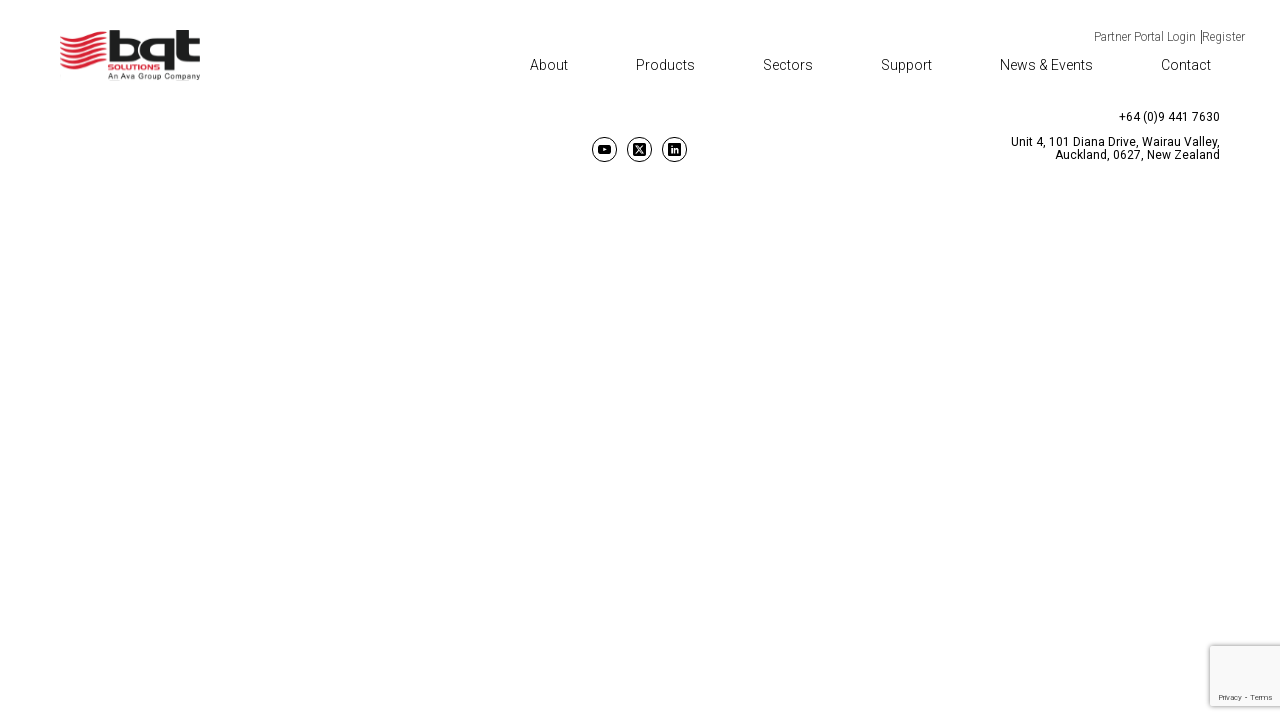

--- FILE ---
content_type: text/html; charset=UTF-8
request_url: https://bqtsolutions.com/product_documents/cards/
body_size: 109064
content:
<!DOCTYPE html>
<html lang="en-US" prefix="og: https://ogp.me/ns#" >
<head>
<meta charset="UTF-8">
<meta name="viewport" content="width=device-width, initial-scale=1.0">
<!-- WP_HEAD() START -->
<link rel="preload" as="style" href="https://fonts.googleapis.com/css?family=Open+Sans:100,200,300,400,500,600,700,800,900|Source+Sans+Pro:100,200,300,400,500,600,700,800,900|Roboto:100,200,300,400,500,600,700,800,900" >
<link rel="stylesheet" href="https://fonts.googleapis.com/css?family=Open+Sans:100,200,300,400,500,600,700,800,900|Source+Sans+Pro:100,200,300,400,500,600,700,800,900|Roboto:100,200,300,400,500,600,700,800,900">
	<style>img:is([sizes="auto" i], [sizes^="auto," i]) { contain-intrinsic-size: 3000px 1500px }</style>
	
<!-- Search Engine Optimization by Rank Math - https://rankmath.com/ -->
<title>Cards Brochure | BQT Solutions</title>
<meta name="description" content="BQT Solutions Card Brochure"/>
<meta name="robots" content="follow, index, max-snippet:-1, max-video-preview:-1, max-image-preview:large"/>
<link rel="canonical" href="https://bqtsolutions.com/product_documents/cards/" />
<meta property="og:locale" content="en_US" />
<meta property="og:type" content="article" />
<meta property="og:title" content="Cards Brochure | BQT Solutions" />
<meta property="og:description" content="BQT Solutions Card Brochure" />
<meta property="og:url" content="https://bqtsolutions.com/product_documents/cards/" />
<meta property="og:site_name" content="BQT Solutions" />
<meta property="og:updated_time" content="2023-05-11T13:19:41+00:00" />
<meta name="twitter:card" content="summary_large_image" />
<meta name="twitter:title" content="Cards Brochure | BQT Solutions" />
<meta name="twitter:description" content="BQT Solutions Card Brochure" />
<!-- /Rank Math WordPress SEO plugin -->

<link rel='stylesheet' id='wp-block-library-css' href='https://bqtsolutions.com/wp-includes/css/dist/block-library/style.min.css?ver=6.8.3' type='text/css' media='all' />
<style id='safe-svg-svg-icon-style-inline-css' type='text/css'>
.safe-svg-cover{text-align:center}.safe-svg-cover .safe-svg-inside{display:inline-block;max-width:100%}.safe-svg-cover svg{fill:currentColor;height:100%;max-height:100%;max-width:100%;width:100%}

</style>
<style id='leco-cp-login-style-inline-css' type='text/css'>
.leco-cp-login.leco-cp-branding h3,.leco-cp-login.leco-cp-branding input,.leco-cp-login.leco-cp-branding p{all:unset}.leco-cp-login input[type=email],.leco-cp-login input[type=password],.leco-cp-login input[type=search],.leco-cp-login input[type=tel],.leco-cp-login input[type=text],.leco-cp-login input[type=url],.leco-cp-login select,.leco-cp-login textarea{border-style:solid;border-width:1px;--tw-shadow:0 0 #0000;--tw-shadow-colored:0 0 #0000;background:var(--leco-cp-theme--bg-gray);border-color:#e7edf0;box-shadow:var(--tw-ring-offset-shadow,0 0 #0000),var(--tw-ring-shadow,0 0 #0000),var(--tw-shadow);box-sizing:border-box;color:var(--leco-cp-theme--dark-blue);outline:2px solid transparent;outline-offset:2px}.leco-cp-login input[type=email],.leco-cp-login input[type=password],.leco-cp-login input[type=search],.leco-cp-login input[type=tel],.leco-cp-login input[type=text],.leco-cp-login input[type=url],.leco-cp-login textarea{display:block;margin-bottom:2rem;width:100%}.leco-cp-login input[type=checkbox]{all:revert}.leco-cp-login input[type=checkbox]:after,.leco-cp-login input[type=checkbox]:before{content:none}.leco-cp-login select{padding:15px 18px}.leco-cp-login .btn,.leco-cp-login button,.leco-cp-login input[type=button],.leco-cp-login input[type=reset],.leco-cp-login input[type=submit]{-webkit-appearance:none;-moz-appearance:none;appearance:none;border-radius:25px;display:inline-block;font-size:1rem;font-weight:600;line-height:1.5rem;line-height:1.25;padding:1rem 3rem;text-align:center;vertical-align:top}.leco-cp-login input[type=email],.leco-cp-login input[type=password],.leco-cp-login input[type=search],.leco-cp-login input[type=tel],.leco-cp-login input[type=text],.leco-cp-login input[type=url],.leco-cp-login textarea{-webkit-appearance:none;-moz-appearance:none;appearance:none;display:inline-block;font-size:1rem;line-height:1.5rem;line-height:1.25;padding:15px 18px;vertical-align:top}.leco-cp-login .leco-cp-errors,.leco-cp-login .login-error,.leco-cp-login .message,.leco-cp-login .success{font-size:13px;margin-top:2rem;padding:12px;width:320px}.leco-cp-login form{margin:3.25rem auto auto;width:320px}.leco-cp-login .description{font-size:13px;margin-bottom:0;width:320px}.leco-cp-login.leco-cp-branding input:focus,.leco-cp-login.leco-cp-branding input[type=email]:focus,.leco-cp-login.leco-cp-branding input[type=password]:focus,.leco-cp-login.leco-cp-branding input[type=search]:focus,.leco-cp-login.leco-cp-branding input[type=tel]:focus,.leco-cp-login.leco-cp-branding input[type=url]:focus,.leco-cp-login.leco-cp-branding select:focus,.leco-cp-login.leco-cp-branding textarea:focus{border-color:var(--wp--preset--color--leco-cp-primary)}.leco-cp-login.leco-cp-branding input::-webkit-input-placeholder,.leco-cp-login.leco-cp-branding select::-webkit-input-placeholder,.leco-cp-login.leco-cp-branding textarea::-webkit-input-placeholder{color:var(--leco-cp-theme--gray)}.leco-cp-login.leco-cp-branding input::-moz-placeholder,.leco-cp-login.leco-cp-branding select::-moz-placeholder,.leco-cp-login.leco-cp-branding textarea::-moz-placeholder{color:var(--leco-cp-theme--gray);opacity:1}.leco-cp-login.leco-cp-branding input:-ms-input-placeholder,.leco-cp-login.leco-cp-branding select:-ms-input-placeholder,.leco-cp-login.leco-cp-branding textarea:-ms-input-placeholder{color:var(--leco-cp-theme--gray)}.leco-cp-login.leco-cp-branding .btn .iconset{vertical-align:middle;width:12px}.leco-cp-login.leco-cp-branding .btn .iconset .st0{vertical-align:top;stroke:#fff;stroke-width:8px}.leco-cp-login.leco-cp-branding label{color:#3c5063;display:block;font-size:.9375rem;line-height:1.625;margin-bottom:10px;padding-bottom:0}.leco-cp-login.leco-cp-branding #leco-cp-privacy+label{display:inline}.leco-cp-login.leco-cp-branding a{border:none;border-bottom:1px solid var(--wp--preset--color--leco-cp-secondary);color:var(--wp--preset--color--leco-cp-secondary);text-decoration:none}.leco-cp-login.leco-cp-branding a.project-item:hover{box-shadow:0 0 5px var(--wp--preset--color--leco-cp-primary)}.leco-cp-login.leco-cp-branding .cta-section,.leco-cp-login.leco-cp-branding .leco-cp-content dt{background:var(--wp--preset--color--leco-cp-primary);color:var(--wp--preset--color--leco-cp-primary-text)}.leco-cp-login.leco-cp-branding .btn,.leco-cp-login.leco-cp-branding .project-item.completed .checkmark,.leco-cp-login.leco-cp-branding button,.leco-cp-login.leco-cp-branding input[type=button],.leco-cp-login.leco-cp-branding input[type=reset],.leco-cp-login.leco-cp-branding input[type=submit]{background-color:var(--wp--preset--color--leco-cp-secondary);border:none;color:var(--wp--preset--color--leco-cp-secondary-text)}.leco-cp-login.leco-cp-branding .btn:hover,.leco-cp-login.leco-cp-branding input[type=button]:hover,.leco-cp-login.leco-cp-branding input[type=submit]:hover{background:var(--wp--preset--color--leco-cp-secondary);border:none;color:var(--wp--preset--color--leco-cp-secondary-text);filter:brightness(95%)}.leco-cp-login p.lost-password{float:left}.leco-cp-login p.login-remember{float:right}.leco-cp-login p.login-submit{clear:both;display:block;margin-top:3rem;text-align:center}.leco-cp-login #wp-submit.button.button-primary{margin-top:3rem}

</style>
<link rel='stylesheet' id='leco-cp-modules-style-css' href='https://bqtsolutions.com/wp-content/plugins/leco-client-portal/build/blocks/modules/style-index.css?ver=6.8.3' type='text/css' media='all' />
<style id='leco-cp-phases-style-inline-css' type='text/css'>
.wp-block-leco-cp-phases h2.phase-title{margin-top:.8rem}.wp-block-leco-cp-phases .leco-cp-phase-text{color:#8594a3;font-size:.75rem;font-weight:700;letter-spacing:1px;line-height:1.25;text-transform:uppercase}.wp-block-leco-cp-phases .leco-cp-container{display:flex;flex-wrap:wrap;gap:0;justify-content:center;margin-left:auto;margin-right:auto;max-width:64rem;padding-left:1.25rem;padding-right:1.25rem;text-align:center}@media(min-width:1024px){.wp-block-leco-cp-phases .leco-cp-container{padding:0 2.3rem}}

</style>
<style id='leco-cp-project-status-block-style-inline-css' type='text/css'>
.wp-block-leco-cp-project-status-block{background-color:var(--wp--preset--color--leco-cp-primary);border:1px solid #e7eaec;border-radius:5px;box-shadow:0 1px 2px rgba(0,0,0,.1);color:var(--wp--preset--color--leco-cp-primary-text);display:flex;flex-direction:column;margin-bottom:1.5rem;text-align:center}.wp-block-leco-cp-project-status-block .value{align-items:center;background:#fff;color:var(--leco-cp-theme--dark-blue);flex:1;font-size:1.375rem;font-weight:700;justify-content:center;letter-spacing:-.03em;min-height:2.75rem;padding:1.875rem 1rem}@media(min-width:1024px){.wp-block-leco-cp-project-status-block .value{min-height:35px}}.wp-block-leco-cp-project-status-block .label{border-radius:0 0 5px 5px;display:block;font-size:.875rem;font-weight:700;padding:.9375rem}

</style>
<style id='leco-cp-project-status-style-inline-css' type='text/css'>
.leco-cp-container,.wp-block-leco-cp-project-status .block-editor-block-list__layout{display:flex;flex-wrap:wrap;gap:3.33%;justify-content:center}.leco-cp-container.leco-cp-cols-1>*,.leco-cp-container>*,.wp-block-leco-cp-project-status .block-editor-block-list__layout>*,.wp-block-leco-cp-project-status.leco-cp-cols-1 .block-editor-block-list__layout>*{flex-basis:100%}@media(min-width:1024px){.leco-cp-container.leco-cp-cols-2>*,.wp-block-leco-cp-project-status.leco-cp-cols-2 .block-editor-block-list__layout>*{flex-basis:48.335%}.leco-cp-container.leco-cp-cols-3>*,.wp-block-leco-cp-project-status.leco-cp-cols-3 .block-editor-block-list__layout>*{flex-basis:31.113%}.leco-cp-container.leco-cp-cols-4>*,.wp-block-leco-cp-project-status.leco-cp-cols-4 .block-editor-block-list__layout>*{flex-basis:22.502%}.leco-cp-container.leco-cp-cols-5>*,.wp-block-leco-cp-project-status.leco-cp-cols-5 .block-editor-block-list__layout>*{flex-basis:17.336%}}

</style>
<style id='leco-cp-search-bar-style-inline-css' type='text/css'>
.docsearch-container{position:relative}.docsearch-wrapper{width:100%}#docsearch{-webkit-appearance:none;-moz-appearance:none;appearance:none;background-color:#ebeef0;border-radius:.25rem;border-style:none;color:var(--leco-cp-theme--dark-blue);display:block;font-size:.875rem;line-height:1.25rem;line-height:1.5;min-width:190px;padding:.75rem 1rem .75rem 3rem;width:100%}#docsearch:focus{border-bottom-left-radius:0;border-bottom-right-radius:0;border-style:solid;border-top-left-radius:.25rem;border-top-right-radius:.25rem;border-width:1px;width:100%;--tw-bg-opacity:1;background-color:rgb(255 255 255/var(--tw-bg-opacity,1))}#docsearch::-moz-placeholder{color:var(--leco-cp-theme--dark-blue);opacity:1}#docsearch::placeholder{color:var(--leco-cp-theme--dark-blue);opacity:1}.search-icon{align-items:center;bottom:0;display:flex;left:0;padding-left:1.5rem;pointer-events:none;position:absolute;top:0}@media (min-width:1024px){.search-icon:first-child+.phase-title{margin-top:4rem}}.search-icon{top:3px}.search-icon svg{pointer-events:none;fill:currentColor;height:.875rem;width:.875rem}.search-feedback{align-items:center;border-bottom-left-radius:.25rem;border-bottom-right-radius:.25rem;display:flex;font-weight:600;padding:.75rem 1rem}@media (min-width:1024px){.search-feedback:first-child+.phase-title{margin-top:4rem}}.search-feedback{background-color:var(--wp--preset--color--leco-cp-primary);color:var(--wp--preset--color--leco-cp-primary-text)}.search-feedback p{margin-bottom:0}.search-feedback.hidden{display:none}@media (min-width:1024px){.docsearch-container{display:flex;flex-direction:row-reverse}@media (min-width:1024px){.docsearch-container:first-child+.phase-title{margin-top:4rem}}#docsearch{width:20%}#docsearch,#docsearch:focus{padding-left:3rem}#docsearch:focus+.search-icon{left:0;padding-left:1.5rem;padding-right:0;right:auto}.search-icon{left:auto;padding-left:0;padding-right:10.5rem;right:0}.flex:first-child+.phase-title{margin-top:4rem}.search-feedback{padding-left:3rem}}

</style>
<style id='leco-cp-header-logo-style-inline-css' type='text/css'>
.project-logo{height:auto;max-width:100%;padding:1.25rem}
.leco-cp-header-logo-icon{max-width:20px!important;min-width:20px!important}

</style>
<style id='leco-cp-register-style-inline-css' type='text/css'>
.leco-cp-register-form.leco-cp-branding h3,.leco-cp-register-form.leco-cp-branding input,.leco-cp-register-form.leco-cp-branding p{all:unset}.leco-cp-register-form input[type=email],.leco-cp-register-form input[type=password],.leco-cp-register-form input[type=search],.leco-cp-register-form input[type=tel],.leco-cp-register-form input[type=text],.leco-cp-register-form input[type=url],.leco-cp-register-form select,.leco-cp-register-form textarea{border-style:solid;border-width:1px;--tw-shadow:0 0 #0000;--tw-shadow-colored:0 0 #0000;background:var(--leco-cp-theme--bg-gray);border-color:#e7edf0;box-shadow:var(--tw-ring-offset-shadow,0 0 #0000),var(--tw-ring-shadow,0 0 #0000),var(--tw-shadow);box-sizing:border-box;color:var(--leco-cp-theme--dark-blue);outline:2px solid transparent;outline-offset:2px}.leco-cp-register-form input[type=email],.leco-cp-register-form input[type=password],.leco-cp-register-form input[type=search],.leco-cp-register-form input[type=tel],.leco-cp-register-form input[type=text],.leco-cp-register-form input[type=url],.leco-cp-register-form textarea{display:block;margin-bottom:2rem;width:100%}.leco-cp-register-form input[type=checkbox]{all:revert}.leco-cp-register-form input[type=checkbox]:after,.leco-cp-register-form input[type=checkbox]:before{content:none}.leco-cp-register-form select{padding:15px 18px}.leco-cp-register-form .btn,.leco-cp-register-form button,.leco-cp-register-form input[type=button],.leco-cp-register-form input[type=reset],.leco-cp-register-form input[type=submit]{-webkit-appearance:none;-moz-appearance:none;appearance:none;border-radius:25px;display:inline-block;font-size:1rem;font-weight:600;line-height:1.5rem;line-height:1.25;padding:1rem 3rem;text-align:center;vertical-align:top}.leco-cp-register-form input[type=email],.leco-cp-register-form input[type=password],.leco-cp-register-form input[type=search],.leco-cp-register-form input[type=tel],.leco-cp-register-form input[type=text],.leco-cp-register-form input[type=url],.leco-cp-register-form textarea{-webkit-appearance:none;-moz-appearance:none;appearance:none;display:inline-block;font-size:1rem;line-height:1.5rem;line-height:1.25;padding:15px 18px;vertical-align:top}.leco-cp-register-form .leco-cp-errors,.leco-cp-register-form .login-error,.leco-cp-register-form .message,.leco-cp-register-form .success{font-size:13px;margin-top:2rem;padding:12px;width:320px}.leco-cp-register-form form{margin:3.25rem auto auto;width:320px}.leco-cp-register-form .description{font-size:13px;margin-bottom:0;width:320px}.leco-cp-register-form.leco-cp-branding input:focus,.leco-cp-register-form.leco-cp-branding input[type=email]:focus,.leco-cp-register-form.leco-cp-branding input[type=password]:focus,.leco-cp-register-form.leco-cp-branding input[type=search]:focus,.leco-cp-register-form.leco-cp-branding input[type=tel]:focus,.leco-cp-register-form.leco-cp-branding input[type=url]:focus,.leco-cp-register-form.leco-cp-branding select:focus,.leco-cp-register-form.leco-cp-branding textarea:focus{border-color:var(--wp--preset--color--leco-cp-primary)}.leco-cp-register-form.leco-cp-branding input::-webkit-input-placeholder,.leco-cp-register-form.leco-cp-branding select::-webkit-input-placeholder,.leco-cp-register-form.leco-cp-branding textarea::-webkit-input-placeholder{color:var(--leco-cp-theme--gray)}.leco-cp-register-form.leco-cp-branding input::-moz-placeholder,.leco-cp-register-form.leco-cp-branding select::-moz-placeholder,.leco-cp-register-form.leco-cp-branding textarea::-moz-placeholder{color:var(--leco-cp-theme--gray);opacity:1}.leco-cp-register-form.leco-cp-branding input:-ms-input-placeholder,.leco-cp-register-form.leco-cp-branding select:-ms-input-placeholder,.leco-cp-register-form.leco-cp-branding textarea:-ms-input-placeholder{color:var(--leco-cp-theme--gray)}.leco-cp-register-form.leco-cp-branding .btn .iconset{vertical-align:middle;width:12px}.leco-cp-register-form.leco-cp-branding .btn .iconset .st0{vertical-align:top;stroke:#fff;stroke-width:8px}.leco-cp-register-form.leco-cp-branding label{color:#3c5063;display:block;font-size:.9375rem;line-height:1.625;margin-bottom:10px;padding-bottom:0}.leco-cp-register-form.leco-cp-branding #leco-cp-privacy+label{display:inline}.leco-cp-register-form.leco-cp-branding a{border:none;border-bottom:1px solid var(--wp--preset--color--leco-cp-secondary);color:var(--wp--preset--color--leco-cp-secondary);text-decoration:none}.leco-cp-register-form.leco-cp-branding a.project-item:hover{box-shadow:0 0 5px var(--wp--preset--color--leco-cp-primary)}.leco-cp-register-form.leco-cp-branding .cta-section,.leco-cp-register-form.leco-cp-branding .leco-cp-content dt{background:var(--wp--preset--color--leco-cp-primary);color:var(--wp--preset--color--leco-cp-primary-text)}.leco-cp-register-form.leco-cp-branding .btn,.leco-cp-register-form.leco-cp-branding .project-item.completed .checkmark,.leco-cp-register-form.leco-cp-branding button,.leco-cp-register-form.leco-cp-branding input[type=button],.leco-cp-register-form.leco-cp-branding input[type=reset],.leco-cp-register-form.leco-cp-branding input[type=submit]{background-color:var(--wp--preset--color--leco-cp-secondary);border:none;color:var(--wp--preset--color--leco-cp-secondary-text)}.leco-cp-register-form.leco-cp-branding .btn:hover,.leco-cp-register-form.leco-cp-branding input[type=button]:hover,.leco-cp-register-form.leco-cp-branding input[type=submit]:hover{background:var(--wp--preset--color--leco-cp-secondary);border:none;color:var(--wp--preset--color--leco-cp-secondary-text);filter:brightness(95%)}.leco-cp-register-form p.lost-password{float:left}.leco-cp-register-form p.login-remember{float:right}.leco-cp-register-form p.login-submit{clear:both;margin-top:3rem}.leco-cp-register-form .leco-cp-register-submit{margin-top:3rem;text-align:center}.leco-cp-register-form .leco-cp-register-privacy>h3{display:block;font-family:Open Sans,ui-sans-serif,system-ui,-apple-system,BlinkMacSystemFont,Segoe UI,Roboto,Helvetica Neue,Arial,Noto Sans,sans-serif,Apple Color Emoji,Segoe UI Emoji,Segoe UI Symbol,Noto Color Emoji;font-size:1.25rem;font-weight:700;margin-bottom:1.25rem}

</style>
<style id='global-styles-inline-css' type='text/css'>
:root{--wp--preset--aspect-ratio--square: 1;--wp--preset--aspect-ratio--4-3: 4/3;--wp--preset--aspect-ratio--3-4: 3/4;--wp--preset--aspect-ratio--3-2: 3/2;--wp--preset--aspect-ratio--2-3: 2/3;--wp--preset--aspect-ratio--16-9: 16/9;--wp--preset--aspect-ratio--9-16: 9/16;--wp--preset--color--black: #000000;--wp--preset--color--cyan-bluish-gray: #abb8c3;--wp--preset--color--white: #ffffff;--wp--preset--color--pale-pink: #f78da7;--wp--preset--color--vivid-red: #cf2e2e;--wp--preset--color--luminous-vivid-orange: #ff6900;--wp--preset--color--luminous-vivid-amber: #fcb900;--wp--preset--color--light-green-cyan: #7bdcb5;--wp--preset--color--vivid-green-cyan: #00d084;--wp--preset--color--pale-cyan-blue: #8ed1fc;--wp--preset--color--vivid-cyan-blue: #0693e3;--wp--preset--color--vivid-purple: #9b51e0;--wp--preset--gradient--vivid-cyan-blue-to-vivid-purple: linear-gradient(135deg,rgba(6,147,227,1) 0%,rgb(155,81,224) 100%);--wp--preset--gradient--light-green-cyan-to-vivid-green-cyan: linear-gradient(135deg,rgb(122,220,180) 0%,rgb(0,208,130) 100%);--wp--preset--gradient--luminous-vivid-amber-to-luminous-vivid-orange: linear-gradient(135deg,rgba(252,185,0,1) 0%,rgba(255,105,0,1) 100%);--wp--preset--gradient--luminous-vivid-orange-to-vivid-red: linear-gradient(135deg,rgba(255,105,0,1) 0%,rgb(207,46,46) 100%);--wp--preset--gradient--very-light-gray-to-cyan-bluish-gray: linear-gradient(135deg,rgb(238,238,238) 0%,rgb(169,184,195) 100%);--wp--preset--gradient--cool-to-warm-spectrum: linear-gradient(135deg,rgb(74,234,220) 0%,rgb(151,120,209) 20%,rgb(207,42,186) 40%,rgb(238,44,130) 60%,rgb(251,105,98) 80%,rgb(254,248,76) 100%);--wp--preset--gradient--blush-light-purple: linear-gradient(135deg,rgb(255,206,236) 0%,rgb(152,150,240) 100%);--wp--preset--gradient--blush-bordeaux: linear-gradient(135deg,rgb(254,205,165) 0%,rgb(254,45,45) 50%,rgb(107,0,62) 100%);--wp--preset--gradient--luminous-dusk: linear-gradient(135deg,rgb(255,203,112) 0%,rgb(199,81,192) 50%,rgb(65,88,208) 100%);--wp--preset--gradient--pale-ocean: linear-gradient(135deg,rgb(255,245,203) 0%,rgb(182,227,212) 50%,rgb(51,167,181) 100%);--wp--preset--gradient--electric-grass: linear-gradient(135deg,rgb(202,248,128) 0%,rgb(113,206,126) 100%);--wp--preset--gradient--midnight: linear-gradient(135deg,rgb(2,3,129) 0%,rgb(40,116,252) 100%);--wp--preset--font-size--small: 13px;--wp--preset--font-size--medium: 20px;--wp--preset--font-size--large: 36px;--wp--preset--font-size--x-large: 42px;--wp--preset--spacing--20: 0.44rem;--wp--preset--spacing--30: 0.67rem;--wp--preset--spacing--40: 1rem;--wp--preset--spacing--50: 1.5rem;--wp--preset--spacing--60: 2.25rem;--wp--preset--spacing--70: 3.38rem;--wp--preset--spacing--80: 5.06rem;--wp--preset--shadow--natural: 6px 6px 9px rgba(0, 0, 0, 0.2);--wp--preset--shadow--deep: 12px 12px 50px rgba(0, 0, 0, 0.4);--wp--preset--shadow--sharp: 6px 6px 0px rgba(0, 0, 0, 0.2);--wp--preset--shadow--outlined: 6px 6px 0px -3px rgba(255, 255, 255, 1), 6px 6px rgba(0, 0, 0, 1);--wp--preset--shadow--crisp: 6px 6px 0px rgba(0, 0, 0, 1);}:where(body) { margin: 0; }.wp-site-blocks > .alignleft { float: left; margin-right: 2em; }.wp-site-blocks > .alignright { float: right; margin-left: 2em; }.wp-site-blocks > .aligncenter { justify-content: center; margin-left: auto; margin-right: auto; }:where(.is-layout-flex){gap: 0.5em;}:where(.is-layout-grid){gap: 0.5em;}.is-layout-flow > .alignleft{float: left;margin-inline-start: 0;margin-inline-end: 2em;}.is-layout-flow > .alignright{float: right;margin-inline-start: 2em;margin-inline-end: 0;}.is-layout-flow > .aligncenter{margin-left: auto !important;margin-right: auto !important;}.is-layout-constrained > .alignleft{float: left;margin-inline-start: 0;margin-inline-end: 2em;}.is-layout-constrained > .alignright{float: right;margin-inline-start: 2em;margin-inline-end: 0;}.is-layout-constrained > .aligncenter{margin-left: auto !important;margin-right: auto !important;}.is-layout-constrained > :where(:not(.alignleft):not(.alignright):not(.alignfull)){margin-left: auto !important;margin-right: auto !important;}body .is-layout-flex{display: flex;}.is-layout-flex{flex-wrap: wrap;align-items: center;}.is-layout-flex > :is(*, div){margin: 0;}body .is-layout-grid{display: grid;}.is-layout-grid > :is(*, div){margin: 0;}body{padding-top: 0px;padding-right: 0px;padding-bottom: 0px;padding-left: 0px;}a:where(:not(.wp-element-button)){text-decoration: underline;}:root :where(.wp-element-button, .wp-block-button__link){background-color: #32373c;border-width: 0;color: #fff;font-family: inherit;font-size: inherit;line-height: inherit;padding: calc(0.667em + 2px) calc(1.333em + 2px);text-decoration: none;}.has-black-color{color: var(--wp--preset--color--black) !important;}.has-cyan-bluish-gray-color{color: var(--wp--preset--color--cyan-bluish-gray) !important;}.has-white-color{color: var(--wp--preset--color--white) !important;}.has-pale-pink-color{color: var(--wp--preset--color--pale-pink) !important;}.has-vivid-red-color{color: var(--wp--preset--color--vivid-red) !important;}.has-luminous-vivid-orange-color{color: var(--wp--preset--color--luminous-vivid-orange) !important;}.has-luminous-vivid-amber-color{color: var(--wp--preset--color--luminous-vivid-amber) !important;}.has-light-green-cyan-color{color: var(--wp--preset--color--light-green-cyan) !important;}.has-vivid-green-cyan-color{color: var(--wp--preset--color--vivid-green-cyan) !important;}.has-pale-cyan-blue-color{color: var(--wp--preset--color--pale-cyan-blue) !important;}.has-vivid-cyan-blue-color{color: var(--wp--preset--color--vivid-cyan-blue) !important;}.has-vivid-purple-color{color: var(--wp--preset--color--vivid-purple) !important;}.has-black-background-color{background-color: var(--wp--preset--color--black) !important;}.has-cyan-bluish-gray-background-color{background-color: var(--wp--preset--color--cyan-bluish-gray) !important;}.has-white-background-color{background-color: var(--wp--preset--color--white) !important;}.has-pale-pink-background-color{background-color: var(--wp--preset--color--pale-pink) !important;}.has-vivid-red-background-color{background-color: var(--wp--preset--color--vivid-red) !important;}.has-luminous-vivid-orange-background-color{background-color: var(--wp--preset--color--luminous-vivid-orange) !important;}.has-luminous-vivid-amber-background-color{background-color: var(--wp--preset--color--luminous-vivid-amber) !important;}.has-light-green-cyan-background-color{background-color: var(--wp--preset--color--light-green-cyan) !important;}.has-vivid-green-cyan-background-color{background-color: var(--wp--preset--color--vivid-green-cyan) !important;}.has-pale-cyan-blue-background-color{background-color: var(--wp--preset--color--pale-cyan-blue) !important;}.has-vivid-cyan-blue-background-color{background-color: var(--wp--preset--color--vivid-cyan-blue) !important;}.has-vivid-purple-background-color{background-color: var(--wp--preset--color--vivid-purple) !important;}.has-black-border-color{border-color: var(--wp--preset--color--black) !important;}.has-cyan-bluish-gray-border-color{border-color: var(--wp--preset--color--cyan-bluish-gray) !important;}.has-white-border-color{border-color: var(--wp--preset--color--white) !important;}.has-pale-pink-border-color{border-color: var(--wp--preset--color--pale-pink) !important;}.has-vivid-red-border-color{border-color: var(--wp--preset--color--vivid-red) !important;}.has-luminous-vivid-orange-border-color{border-color: var(--wp--preset--color--luminous-vivid-orange) !important;}.has-luminous-vivid-amber-border-color{border-color: var(--wp--preset--color--luminous-vivid-amber) !important;}.has-light-green-cyan-border-color{border-color: var(--wp--preset--color--light-green-cyan) !important;}.has-vivid-green-cyan-border-color{border-color: var(--wp--preset--color--vivid-green-cyan) !important;}.has-pale-cyan-blue-border-color{border-color: var(--wp--preset--color--pale-cyan-blue) !important;}.has-vivid-cyan-blue-border-color{border-color: var(--wp--preset--color--vivid-cyan-blue) !important;}.has-vivid-purple-border-color{border-color: var(--wp--preset--color--vivid-purple) !important;}.has-vivid-cyan-blue-to-vivid-purple-gradient-background{background: var(--wp--preset--gradient--vivid-cyan-blue-to-vivid-purple) !important;}.has-light-green-cyan-to-vivid-green-cyan-gradient-background{background: var(--wp--preset--gradient--light-green-cyan-to-vivid-green-cyan) !important;}.has-luminous-vivid-amber-to-luminous-vivid-orange-gradient-background{background: var(--wp--preset--gradient--luminous-vivid-amber-to-luminous-vivid-orange) !important;}.has-luminous-vivid-orange-to-vivid-red-gradient-background{background: var(--wp--preset--gradient--luminous-vivid-orange-to-vivid-red) !important;}.has-very-light-gray-to-cyan-bluish-gray-gradient-background{background: var(--wp--preset--gradient--very-light-gray-to-cyan-bluish-gray) !important;}.has-cool-to-warm-spectrum-gradient-background{background: var(--wp--preset--gradient--cool-to-warm-spectrum) !important;}.has-blush-light-purple-gradient-background{background: var(--wp--preset--gradient--blush-light-purple) !important;}.has-blush-bordeaux-gradient-background{background: var(--wp--preset--gradient--blush-bordeaux) !important;}.has-luminous-dusk-gradient-background{background: var(--wp--preset--gradient--luminous-dusk) !important;}.has-pale-ocean-gradient-background{background: var(--wp--preset--gradient--pale-ocean) !important;}.has-electric-grass-gradient-background{background: var(--wp--preset--gradient--electric-grass) !important;}.has-midnight-gradient-background{background: var(--wp--preset--gradient--midnight) !important;}.has-small-font-size{font-size: var(--wp--preset--font-size--small) !important;}.has-medium-font-size{font-size: var(--wp--preset--font-size--medium) !important;}.has-large-font-size{font-size: var(--wp--preset--font-size--large) !important;}.has-x-large-font-size{font-size: var(--wp--preset--font-size--x-large) !important;}
:where(.wp-block-post-template.is-layout-flex){gap: 1.25em;}:where(.wp-block-post-template.is-layout-grid){gap: 1.25em;}
:where(.wp-block-columns.is-layout-flex){gap: 2em;}:where(.wp-block-columns.is-layout-grid){gap: 2em;}
:root :where(.wp-block-pullquote){font-size: 1.5em;line-height: 1.6;}
</style>
<link rel='stylesheet' id='contact-form-7-css' href='https://bqtsolutions.com/wp-content/plugins/contact-form-7/includes/css/styles.css?ver=6.1.4' type='text/css' media='all' />
<link rel='stylesheet' id='oxygen-css' href='https://bqtsolutions.com/wp-content/plugins/oxygen/component-framework/oxygen.css?ver=4.9.5' type='text/css' media='all' />
<link rel='stylesheet' id='woocommerce-layout-css' href='https://bqtsolutions.com/wp-content/plugins/woocommerce/assets/css/woocommerce-layout.css?ver=10.4.3' type='text/css' media='all' />
<link rel='stylesheet' id='woocommerce-smallscreen-css' href='https://bqtsolutions.com/wp-content/plugins/woocommerce/assets/css/woocommerce-smallscreen.css?ver=10.4.3' type='text/css' media='only screen and (max-width: 768px)' />
<link rel='stylesheet' id='woocommerce-general-css' href='https://bqtsolutions.com/wp-content/plugins/woocommerce/assets/css/woocommerce.css?ver=10.4.3' type='text/css' media='all' />
<style id='woocommerce-inline-inline-css' type='text/css'>
.woocommerce form .form-row .required { visibility: visible; }
</style>
<link rel='stylesheet' id='url-shortify-css' href='https://bqtsolutions.com/wp-content/plugins/url-shortify/lite/dist/styles/url-shortify.css?ver=1.12.0' type='text/css' media='all' />
<script type="text/javascript" src="https://bqtsolutions.com/wp-includes/js/dist/vendor/react.min.js?ver=18.3.1.1" id="react-js"></script>
<script type="text/javascript" src="https://bqtsolutions.com/wp-includes/js/dist/vendor/react-dom.min.js?ver=18.3.1.1" id="react-dom-js"></script>
<script type="text/javascript" src="https://bqtsolutions.com/wp-includes/js/dist/vendor/react-jsx-runtime.min.js?ver=18.3.1" id="react-jsx-runtime-js"></script>
<script type="text/javascript" src="https://bqtsolutions.com/wp-includes/js/dist/hooks.min.js?ver=4d63a3d491d11ffd8ac6" id="wp-hooks-js"></script>
<script type="text/javascript" src="https://bqtsolutions.com/wp-includes/js/dist/i18n.min.js?ver=5e580eb46a90c2b997e6" id="wp-i18n-js"></script>
<script type="text/javascript" id="wp-i18n-js-after">
/* <![CDATA[ */
wp.i18n.setLocaleData( { 'text direction\u0004ltr': [ 'ltr' ] } );
/* ]]> */
</script>
<script type="text/javascript" src="https://bqtsolutions.com/wp-includes/js/dist/vendor/wp-polyfill.min.js?ver=3.15.0" id="wp-polyfill-js"></script>
<script type="text/javascript" src="https://bqtsolutions.com/wp-includes/js/dist/url.min.js?ver=c2964167dfe2477c14ea" id="wp-url-js"></script>
<script type="text/javascript" src="https://bqtsolutions.com/wp-includes/js/dist/api-fetch.min.js?ver=3623a576c78df404ff20" id="wp-api-fetch-js"></script>
<script type="text/javascript" id="wp-api-fetch-js-after">
/* <![CDATA[ */
wp.apiFetch.use( wp.apiFetch.createRootURLMiddleware( "https://bqtsolutions.com/wp-json/" ) );
wp.apiFetch.nonceMiddleware = wp.apiFetch.createNonceMiddleware( "37f2f27bf3" );
wp.apiFetch.use( wp.apiFetch.nonceMiddleware );
wp.apiFetch.use( wp.apiFetch.mediaUploadMiddleware );
wp.apiFetch.nonceEndpoint = "https://bqtsolutions.com/wp-admin/admin-ajax.php?action=rest-nonce";
/* ]]> */
</script>
<script type="text/javascript" src="https://bqtsolutions.com/wp-includes/js/dist/dom-ready.min.js?ver=f77871ff7694fffea381" id="wp-dom-ready-js"></script>
<script type="text/javascript" src="https://bqtsolutions.com/wp-includes/js/dist/a11y.min.js?ver=3156534cc54473497e14" id="wp-a11y-js"></script>
<script type="text/javascript" src="https://bqtsolutions.com/wp-includes/js/dist/blob.min.js?ver=9113eed771d446f4a556" id="wp-blob-js"></script>
<script type="text/javascript" src="https://bqtsolutions.com/wp-includes/js/dist/block-serialization-default-parser.min.js?ver=14d44daebf663d05d330" id="wp-block-serialization-default-parser-js"></script>
<script type="text/javascript" src="https://bqtsolutions.com/wp-includes/js/dist/autop.min.js?ver=9fb50649848277dd318d" id="wp-autop-js"></script>
<script type="text/javascript" src="https://bqtsolutions.com/wp-includes/js/dist/deprecated.min.js?ver=e1f84915c5e8ae38964c" id="wp-deprecated-js"></script>
<script type="text/javascript" src="https://bqtsolutions.com/wp-includes/js/dist/dom.min.js?ver=80bd57c84b45cf04f4ce" id="wp-dom-js"></script>
<script type="text/javascript" src="https://bqtsolutions.com/wp-includes/js/dist/escape-html.min.js?ver=6561a406d2d232a6fbd2" id="wp-escape-html-js"></script>
<script type="text/javascript" src="https://bqtsolutions.com/wp-includes/js/dist/element.min.js?ver=a4eeeadd23c0d7ab1d2d" id="wp-element-js"></script>
<script type="text/javascript" src="https://bqtsolutions.com/wp-includes/js/dist/is-shallow-equal.min.js?ver=e0f9f1d78d83f5196979" id="wp-is-shallow-equal-js"></script>
<script type="text/javascript" src="https://bqtsolutions.com/wp-includes/js/dist/keycodes.min.js?ver=034ff647a54b018581d3" id="wp-keycodes-js"></script>
<script type="text/javascript" src="https://bqtsolutions.com/wp-includes/js/dist/priority-queue.min.js?ver=9c21c957c7e50ffdbf48" id="wp-priority-queue-js"></script>
<script type="text/javascript" src="https://bqtsolutions.com/wp-includes/js/dist/compose.min.js?ver=84bcf832a5c99203f3db" id="wp-compose-js"></script>
<script type="text/javascript" src="https://bqtsolutions.com/wp-includes/js/dist/private-apis.min.js?ver=0f8478f1ba7e0eea562b" id="wp-private-apis-js"></script>
<script type="text/javascript" src="https://bqtsolutions.com/wp-includes/js/dist/redux-routine.min.js?ver=8bb92d45458b29590f53" id="wp-redux-routine-js"></script>
<script type="text/javascript" src="https://bqtsolutions.com/wp-includes/js/dist/data.min.js?ver=fe6c4835cd00e12493c3" id="wp-data-js"></script>
<script type="text/javascript" id="wp-data-js-after">
/* <![CDATA[ */
( function() {
	var userId = 0;
	var storageKey = "WP_DATA_USER_" + userId;
	wp.data
		.use( wp.data.plugins.persistence, { storageKey: storageKey } );
} )();
/* ]]> */
</script>
<script type="text/javascript" src="https://bqtsolutions.com/wp-includes/js/dist/html-entities.min.js?ver=2cd3358363e0675638fb" id="wp-html-entities-js"></script>
<script type="text/javascript" src="https://bqtsolutions.com/wp-includes/js/dist/rich-text.min.js?ver=74178fc8c4d67d66f1a8" id="wp-rich-text-js"></script>
<script type="text/javascript" src="https://bqtsolutions.com/wp-includes/js/dist/shortcode.min.js?ver=b7747eee0efafd2f0c3b" id="wp-shortcode-js"></script>
<script type="text/javascript" src="https://bqtsolutions.com/wp-includes/js/dist/warning.min.js?ver=ed7c8b0940914f4fe44b" id="wp-warning-js"></script>
<script type="text/javascript" src="https://bqtsolutions.com/wp-includes/js/dist/blocks.min.js?ver=84530c06a3c62815b497" id="wp-blocks-js"></script>
<script type="text/javascript" src="https://bqtsolutions.com/wp-includes/js/dist/vendor/moment.min.js?ver=2.30.1" id="moment-js"></script>
<script type="text/javascript" id="moment-js-after">
/* <![CDATA[ */
moment.updateLocale( 'en_US', {"months":["January","February","March","April","May","June","July","August","September","October","November","December"],"monthsShort":["Jan","Feb","Mar","Apr","May","Jun","Jul","Aug","Sep","Oct","Nov","Dec"],"weekdays":["Sunday","Monday","Tuesday","Wednesday","Thursday","Friday","Saturday"],"weekdaysShort":["Sun","Mon","Tue","Wed","Thu","Fri","Sat"],"week":{"dow":1},"longDateFormat":{"LT":"g:i a","LTS":null,"L":null,"LL":"F j, Y","LLL":"F j, Y g:i a","LLLL":null}} );
/* ]]> */
</script>
<script type="text/javascript" src="https://bqtsolutions.com/wp-includes/js/dist/date.min.js?ver=85ff222add187a4e358f" id="wp-date-js"></script>
<script type="text/javascript" id="wp-date-js-after">
/* <![CDATA[ */
wp.date.setSettings( {"l10n":{"locale":"en_US","months":["January","February","March","April","May","June","July","August","September","October","November","December"],"monthsShort":["Jan","Feb","Mar","Apr","May","Jun","Jul","Aug","Sep","Oct","Nov","Dec"],"weekdays":["Sunday","Monday","Tuesday","Wednesday","Thursday","Friday","Saturday"],"weekdaysShort":["Sun","Mon","Tue","Wed","Thu","Fri","Sat"],"meridiem":{"am":"am","pm":"pm","AM":"AM","PM":"PM"},"relative":{"future":"%s from now","past":"%s ago","s":"a second","ss":"%d seconds","m":"a minute","mm":"%d minutes","h":"an hour","hh":"%d hours","d":"a day","dd":"%d days","M":"a month","MM":"%d months","y":"a year","yy":"%d years"},"startOfWeek":1},"formats":{"time":"g:i a","date":"F j, Y","datetime":"F j, Y g:i a","datetimeAbbreviated":"M j, Y g:i a"},"timezone":{"offset":0,"offsetFormatted":"0","string":"","abbr":""}} );
/* ]]> */
</script>
<script type="text/javascript" src="https://bqtsolutions.com/wp-includes/js/dist/primitives.min.js?ver=aef2543ab60c8c9bb609" id="wp-primitives-js"></script>
<script type="text/javascript" src="https://bqtsolutions.com/wp-includes/js/dist/components.min.js?ver=865f2ec3b5f5195705e0" id="wp-components-js"></script>
<script type="text/javascript" src="https://bqtsolutions.com/wp-includes/js/dist/keyboard-shortcuts.min.js?ver=32686e58e84193ce808b" id="wp-keyboard-shortcuts-js"></script>
<script type="text/javascript" src="https://bqtsolutions.com/wp-includes/js/dist/commands.min.js?ver=14ee29ad1743be844b11" id="wp-commands-js"></script>
<script type="text/javascript" src="https://bqtsolutions.com/wp-includes/js/dist/notices.min.js?ver=673a68a7ac2f556ed50b" id="wp-notices-js"></script>
<script type="text/javascript" src="https://bqtsolutions.com/wp-includes/js/dist/preferences-persistence.min.js?ver=9307a8c9e3254140a223" id="wp-preferences-persistence-js"></script>
<script type="text/javascript" src="https://bqtsolutions.com/wp-includes/js/dist/preferences.min.js?ver=4aa23582b858c882a887" id="wp-preferences-js"></script>
<script type="text/javascript" id="wp-preferences-js-after">
/* <![CDATA[ */
( function() {
				var serverData = false;
				var userId = "0";
				var persistenceLayer = wp.preferencesPersistence.__unstableCreatePersistenceLayer( serverData, userId );
				var preferencesStore = wp.preferences.store;
				wp.data.dispatch( preferencesStore ).setPersistenceLayer( persistenceLayer );
			} ) ();
/* ]]> */
</script>
<script type="text/javascript" src="https://bqtsolutions.com/wp-includes/js/dist/style-engine.min.js?ver=08cc10e9532531e22456" id="wp-style-engine-js"></script>
<script type="text/javascript" src="https://bqtsolutions.com/wp-includes/js/dist/token-list.min.js?ver=3b5f5dcfde830ecef24f" id="wp-token-list-js"></script>
<script type="text/javascript" src="https://bqtsolutions.com/wp-includes/js/dist/block-editor.min.js?ver=b3b0b55b35e04df52f7c" id="wp-block-editor-js"></script>
<script type="text/javascript" src="https://bqtsolutions.com/wp-includes/js/dist/core-data.min.js?ver=64479bc080c558e99158" id="wp-core-data-js"></script>
<script type="text/javascript" id="leco-cp-modules-script-js-extra">
/* <![CDATA[ */
var lecoCpModules = {"assetsUrl":"https:\/\/bqtsolutions.com\/wp-content\/plugins\/leco-client-portal\/templates\/five\/assets\/","iconURL":"https:\/\/bqtsolutions.com\/wp-content\/plugins\/leco-client-portal\/assets\/icon\/","icons":{"bespoke":"About","blog":"Branding","content":"Content","cost":"Payments","feedback":"Feedback","finding":"Inspiration","graphics":"Wireframes","hiring":"Taxes","nothappy":"Receipts","promote":"Proposal","quote":"Quote","role":"Terms","seo":"Design","social":"Social","testing":"Development","open-quote":"Open Quote","patse":"Patse","book-checked":"Book Checked","volume-max":"Volume Max","magic-mouse":"Magic Mouse","lamp":"Lamp","orange":"Orange","arrow-down":"Arrow Down","calendar-add":"Calendar Add","target":"Target","thermometer":"Thermometer","reply-alt":"Reply Alt","book-open":"Book Open","pharmacy-bowl":"Pharmacy Bowl","crop":"Crop","flow-parallal":"Flow Parallal","bus":"Bus","news":"News","safe":"Safe","hand-pointing-down":"Hand Pointing Down","projector-screen":"Projector Screen","factory":"Factory","save":"Save","success":"Success","direction.1":"Direction","comment":"Comment","file-video":"File Video","weight":"Weight","pixel":"Pixel","collapse":"Collapse","folder-delete":"Folder Delete","type":"Type","mail":"Mail","pin-3":"Pin 3","camera":"Camera","quill":"Quill","align-right":"Align Right","arrow-down-left":"Arrow Down Left","signal":"Signal","sofa":"Sofa","pillow-chart-2":"Pillow Chart 2","paint-roller":"Paint Roller","comment-alt":"Comment Alt","file-add":"File Add","note":"Note","router":"Router","grape":"Grape","chevron-right":"Chevron Right","folder-music":"Folder Music","wine-glass":"Wine Glass","arrow-left":"Arrow Left","kettle-alt":"Kettle Alt","ticket":"Ticket","folder-video":"Folder Video","redo":"Redo","music-note-alt":"Music Note Alt","moon":"Moon","pizza":"Pizza","wine":"Wine","bed":"Bed","strikethrough":"Strikethrough","message-smile":"Message Smile","movie":"Movie","align-center":"Align Center","carrot":"Carrot","cocktail":"Cocktail","playlist":"Playlist","video-camera":"Video Camera","sign-out":"Sign Out","traffic-cone":"Traffic Cone","unlock":"Unlock","box-download":"Box Download","calculator":"Calculator","spinner":"Spinner","expand":"Expand","remove":"Remove","flag":"Flag","arrow-up-left":"Arrow Up Left","plates":"Plates","whiteboard":"Whiteboard","file-delete":"File Delete","minimize-alt":"Minimize Alt","share-1":"Share 1","microscope":"Microscope","battery-low":"Battery Low","share-3":"Share 3","folder-checked":"Folder Checked","radio":"Radio","equalizer":"Equalizer","balloon":"Balloon","help":"Help","kiwi":"Kiwi","apple":"Apple","battery-empty":"Battery Empty","house":"House","fail":"Fail","add":"Add","lid":"Lid","playback-previous":"Playback Previous","information":"Information","settings":"Settings","book-search":"Book Search","dashboard":"Dashboard","phone-shake":"Phone Shake","image":"Image","lock-rotation":"Lock Rotation","battery-full":"Battery Full","microwave-oven":"Microwave Oven","split":"Split","stop.1":"Stop","crosshair":"Crosshair","folder-open":"Folder Open","zoom-out":"Zoom Out","volume-low":"Volume Low","shower.1":"Shower","add-contacts":"Add Contacts","switch":"Switch","umbrella":"Umbrella","pause":"Pause","wallet":"Wallet","world":"World","power-socket":"Power Socket","pill":"Pill","no":"No","compose":"Compose","phone":"Phone","paint-brush":"Paint Brush","arrow-up":"Arrow Up","tag":"Tag","layout":"Layout","minimize":"Minimize","suitcase":"Suitcase","wheelchair":"Wheelchair","credit-card":"Credit Card","airplay":"Airplay","stacks":"Stacks","merge":"Merge","junk-box":"Junk Box","disc":"Disc","mobile-phone":"Mobile Phone","headphones":"Headphones","cloud-upload":"Cloud Upload","album":"Album","reload.1":"Reload","flow-branch":"Flow Branch","towel":"Towel","briefcase":"Briefcase","shopping-basket":"Shopping Basket","computer":"Computer","user-alt":"User Alt","stethoscope":"Stethoscope","image-alt":"Image Alt","file-music":"File Music","user":"User","keyboard":"Keyboard","users":"Users","calendar-delete":"Calendar Delete","dumbbell":"Dumbbell","drawers":"Drawers","landing":"Landing","box-in":"Box In","take-off":"Take Off","man":"Man","file-remove":"File Remove","cloud":"Cloud","tick":"Tick","do-not-enter":"Do Not Enter","laptop":"Laptop","washing-machine":"Washing Machine","record":"Record","tshirt":"Tshirt","beauty":"Beauty","building":"Building","like":"Like","music-note":"Music Note","hand-pointing-left":"Hand Pointing Left","movie-alt":"Movie Alt","lemon":"Lemon","trash":"Trash","coffee":"Coffee","phone-rotate":"Phone Rotate","glasses":"Glasses","cross":"Cross","copy":"Copy","playback-next":"Playback Next","reference":"Reference","sign-in":"Sign In","windsock":"Windsock","woman":"Woman","money-alt":"Money Alt","numbers":"Numbers","wedding-ring":"Wedding Ring","file-checked":"File Checked","wrench":"Wrench","street-sign":"Street Sign","comb":"Comb","pizza-slicer":"Pizza Slicer","map":"Map","volume-medium":"Volume Medium","clock":"Clock","key":"Key","reply":"Reply","flashlight":"Flashlight","check-all-alt":"Check All Alt","folder":"Folder","people":"People","speaker":"Speaker","gift":"Gift","space-shuttle":"Space Shuttle","bird-house":"Bird House","battery-charging":"Battery Charging","box-alt":"Box Alt","mortar-board":"Mortar Board","binoculars":"Binoculars","wifi":"Wifi","signal-alt":"Signal Alt","message":"Message","monitor":"Monitor","folder-add":"Folder Add","apple-watch":"Apple Watch","dislike":"Dislike","more":"More","smart-phone":"Smart Phone","loudspeaker":"Loudspeaker","danger":"Danger","window":"Window","chevon-left":"Chevon Left","compass":"Compass","cloud.1":"Cloud","hand-alt":"Hand Alt","guard":"Guard","file-upload":"File Upload","layers":"Layers","plug":"Plug","rename":"Rename","arrow-down-right":"Arrow Down Right","timer":"Timer","birthday-cake":"Birthday Cake","shield":"Shield","anchor":"Anchor","server":"Server","water-drop":"Water Drop","hanger":"Hanger","playback-fast-forward":"Playback Fast Forward","car":"Car","mug":"Mug","file-cloud":"File Cloud","basketball":"Basketball","loupe":"Loupe","flash":"Flash","move":"Move","power":"Power","send":"Send","whistle":"Whistle","book-alt":"Book Alt","sandglass":"Sandglass","cooking-pot":"Cooking Pot","grid":"Grid","calendar-remove":"Calendar Remove","flag-alt":"Flag Alt","hair-dryer":"Hair Dryer","usb":"USB","reload":"Reload","files":"Files","alarm":"Alarm","stop":"Stop","gamepad":"Gamepad","list-alt":"List Alt","bandage":"Bandage","syringe":"Syringe","restore":"Restore","calendar":"Calendar","sync":"Sync","repeat":"Repeat","pillow-chart-1":"Pillow Chart 1","airplane":"Airplane","shovel":"Shovel","brain":"Brain","file-download":"File Download","sort":"Sort","security-camera":"Security Camera","half-star":"Half Star","water":"Water","close-quote":"Close Quote","user-female":"User Female","align-left":"Align Left","rain":"Rain","direction":"Direction","warning":"Warning","train":"Train","more-alt":"More Alt","bluetooth":"Bluetooth","first-aid":"First Aid","playback-rewind":"Playback Rewind","gas":"Gas","scissors":"Scissors","bathtub":"Bathtub","eye-dropper":"Eye Dropper","notebook":"Notebook","arrow-right":"Arrow Right","fork-and-knife":"Fork And Knife","streaming-music":"Streaming Music","folder-search":"Folder Search","swap":"Swap","shuffle":"Shuffle","file-search":"File Search","wind":"Wind","direction-alt":"Direction Alt","filter":"Filter","share-2":"Share 2","infinite":"Infinite","sun":"Sun","people-female":"People Female","ship":"Ship","hand-pointing-up":"Hand Pointing Up","maximize-alt":"Maximize Alt","recycle":"Recycle","bookmark":"Bookmark","play":"Play","decrease-level":"Decrease Level","flow-tree":"Flow Tree","star":"Star","download-alt":"Download Alt","chip":"Chip","bicycle":"Bicycle","printer":"Printer","pie-chart-alt":"Pie Chart Alt","anchor.1":"Anchor","pie-chart":"Pie Chart","forward-alt":"Forward Alt","tv":"TV","mouse":"Mouse","folder-cloud":"Folder Cloud","windows":"Windows","pillow-chart-3":"Pillow Chart 3","contacts":"Contacts","keypad":"Keypad","cursor":"Cursor","folder-remove":"Folder Remove","clipboard":"Clipboard","file-photo":"File Photo","underline":"Underline","flow-line":"Flow Line","cloud-download":"Cloud Download","unlink":"Unlink","chevron-up":"Chevron Up","barcode-scan":"Barcode Scan","box-out":"Box Out","refrigerator":"Refrigerator","video":"Video","truck":"Truck","reply-all-alt":"Reply All Alt","book-download":"Book Download","folder-upload":"Folder Upload","magic-wand":"Magic Wand","italic":"Italic","chair":"Chair","pin-2":"Pin 2","file":"File","folder-disable":"Folder Disable","eject":"Eject","shower":"Shower","hook":"Hook","podcast":"Podcast","ice-cream":"Ice Cream","folder-lock":"Folder Lock","forward":"Forward","shopping-cart":"Shopping Cart","volume-mute":"Volume Mute","list":"List","envelope":"Envelope","smoking":"Smoking","knob":"Knob","shredder":"Shredder","box.1":"Box","sleep":"Sleep","folder-photo":"Folder Photo","ruler":"Ruler","bowl":"Bowl","voicemail":"Voicemail","trees":"Trees","bell":"Bell","pencil":"Pencil","snowflake":"Snowflake","hand":"Hand","handbag":"Handbag","box-upload":"Box Upload","bullets":"Bullets","podium":"Podium","kettle":"Kettle","backspace":"Backspace","chat":"Chat","attachment":"Attachment","pin-1":"Pin 1","watermelon":"Watermelon","reply-all":"Reply All","external-link":"External Link","calendar-check":"Calendar Check","retweet":"Retweet","columns":"Columns","bread":"Bread","bold":"Bold","lock":"Lock","crown":"Crown","view":"View","chair-alt":"Chair Alt","shopping-bag":"Shopping Bag","partly-cloudy":"Partly Cloudy","wine-glass-alt":"Wine Glass Alt","battery-medium":"Battery Medium","expand.1":"Expand","grid-alt":"Grid Alt","flow-cascade":"Flow Cascade","notification":"Notification","arrow-up-right":"Arrow Up Right","maximize":"Maximize","justify":"Justify","pen":"Pen","cloudy":"Cloudy","code":"Code","emoji":"Emoji","increase-level":"Increase Level","planet":"Planet","disk":"Disk","globe":"Globe","lightbulb":"Lightbulb","watch":"Watch","link":"Link","thunder":"Thunder","file-disable":"File Disable","tornado":"Tornado","mic":"Mic","heart":"Heart","bank":"Bank","file-lock":"File Lock","zoom-in":"Zoom In","upload":"Upload","hand-pointing-right":"Hand Pointing Right","tablet":"Tablet","medical-cross":"Medical Cross","folder-download":"Folder Download","book":"Book","paint-bucket":"Paint Bucket","coffee-cup":"Coffee Cup","salt-pepper-mill":"Salt Pepper Mill","flask":"Flask","store":"Store","font-size":"Font Size","check-all":"Check All","trophy":"Trophy","soap-dispenser":"Soap Dispenser","technology":"Technology","line-chart":"Line Chart","chevron-down":"Chevron Down","money":"Money","undo":"Undo","box":"Box"},"adminURL":"https:\/\/bqtsolutions.com\/wp-admin\/","siteShowMarkAsComplete":"show_with_due_date"};
/* ]]> */
</script>
<script type="text/javascript" src="https://bqtsolutions.com/wp-content/plugins/leco-client-portal/build/blocks/modules/index.js?ver=c3bdb5ed1da006ee9105" id="leco-cp-modules-script-js"></script>
<script type="text/javascript" src="https://bqtsolutions.com/wp-content/plugins/leco-client-portal/build/blocks/phases/index.js?ver=857d8f479b642c64b161" id="leco-cp-phases-script-js"></script>
<script type="text/javascript" src="https://bqtsolutions.com/wp-content/plugins/leco-client-portal/build/blocks/project-status-blocks/index.js?ver=4845d2d3581e476e747a" id="leco-cp-project-status-block-script-js"></script>
<script type="text/javascript" src="https://bqtsolutions.com/wp-content/plugins/leco-client-portal/build/blocks/project-status/index.js?ver=ed8a94948c83b57081ec" id="leco-cp-project-status-script-js"></script>
<script type="text/javascript" src="https://bqtsolutions.com/wp-content/plugins/leco-client-portal/build/blocks/search-bar/index.js?ver=be1b224fa8b286bf6200" id="leco-cp-search-bar-script-js"></script>
<script type="text/javascript" src="https://bqtsolutions.com/wp-content/plugins/leco-client-portal/build/blocks/header-logo/index.js?ver=cacdbfefa30bee079eeb" id="leco-cp-header-logo-script-js"></script>
<script type="text/javascript" src="https://bqtsolutions.com/wp-includes/js/dist/server-side-render.min.js?ver=345a014347e34be995f0" id="wp-server-side-render-js"></script>
<script type="text/javascript" src="https://bqtsolutions.com/wp-content/plugins/leco-client-portal/build/blocks/register-block/index.js?ver=4dfb3d91bb324ba7548e" id="leco-cp-register-script-js"></script>
<script type="text/javascript" src="https://bqtsolutions.com/wp-includes/js/jquery/jquery.min.js?ver=3.7.1" id="jquery-core-js"></script>
<script type="text/javascript" src="https://bqtsolutions.com/wp-content/plugins/woocommerce/assets/js/jquery-blockui/jquery.blockUI.min.js?ver=2.7.0-wc.10.4.3" id="wc-jquery-blockui-js" defer="defer" data-wp-strategy="defer"></script>
<script type="text/javascript" id="wc-add-to-cart-js-extra">
/* <![CDATA[ */
var wc_add_to_cart_params = {"ajax_url":"\/wp-admin\/admin-ajax.php","wc_ajax_url":"\/?wc-ajax=%%endpoint%%","i18n_view_cart":"View cart","cart_url":"https:\/\/bqtsolutions.com\/cart\/","is_cart":"","cart_redirect_after_add":"no"};
/* ]]> */
</script>
<script type="text/javascript" src="https://bqtsolutions.com/wp-content/plugins/woocommerce/assets/js/frontend/add-to-cart.min.js?ver=10.4.3" id="wc-add-to-cart-js" defer="defer" data-wp-strategy="defer"></script>
<script type="text/javascript" src="https://bqtsolutions.com/wp-content/plugins/woocommerce/assets/js/js-cookie/js.cookie.min.js?ver=2.1.4-wc.10.4.3" id="wc-js-cookie-js" defer="defer" data-wp-strategy="defer"></script>
<script type="text/javascript" id="woocommerce-js-extra">
/* <![CDATA[ */
var woocommerce_params = {"ajax_url":"\/wp-admin\/admin-ajax.php","wc_ajax_url":"\/?wc-ajax=%%endpoint%%","i18n_password_show":"Show password","i18n_password_hide":"Hide password"};
/* ]]> */
</script>
<script type="text/javascript" src="https://bqtsolutions.com/wp-content/plugins/woocommerce/assets/js/frontend/woocommerce.min.js?ver=10.4.3" id="woocommerce-js" defer="defer" data-wp-strategy="defer"></script>
<script type="text/javascript" id="url-shortify-js-extra">
/* <![CDATA[ */
var usParams = {"ajaxurl":"https:\/\/bqtsolutions.com\/wp-admin\/admin-ajax.php"};
/* ]]> */
</script>
<script type="text/javascript" src="https://bqtsolutions.com/wp-content/plugins/url-shortify/lite/dist/scripts/url-shortify.js?ver=1.12.0" id="url-shortify-js"></script>
<script type="text/javascript" id="whp2174front.js3636-js-extra">
/* <![CDATA[ */
var whp_local_data = {"add_url":"https:\/\/bqtsolutions.com\/wp-admin\/post-new.php?post_type=event","ajaxurl":"https:\/\/bqtsolutions.com\/wp-admin\/admin-ajax.php"};
/* ]]> */
</script>
<script type="text/javascript" src="https://bqtsolutions.com/wp-content/plugins/wp-security-hardening/modules/js/front.js?ver=6.8.3" id="whp2174front.js3636-js"></script>
<link rel="https://api.w.org/" href="https://bqtsolutions.com/wp-json/" /><link rel="EditURI" type="application/rsd+xml" title="RSD" href="https://bqtsolutions.com/xmlrpc.php?rsd" />
<link rel='shortlink' href='https://bqtsolutions.com/?p=1334' />
<link rel="alternate" title="oEmbed (JSON)" type="application/json+oembed" href="https://bqtsolutions.com/wp-json/oembed/1.0/embed?url=https%3A%2F%2Fbqtsolutions.com%2Fproduct_documents%2Fcards%2F" />
<link rel="alternate" title="oEmbed (XML)" type="text/xml+oembed" href="https://bqtsolutions.com/wp-json/oembed/1.0/embed?url=https%3A%2F%2Fbqtsolutions.com%2Fproduct_documents%2Fcards%2F&#038;format=xml" />
<script>
jQuery(document).ready(function(){
setTimeout(function(){
     //var tag_new = jQuery("template").eq(38).attr("id");
     var tag_new = jQuery("template").last().attr("id");
     console.log(tag_new);
     //alert(tag_new);
     jQuery("#" + tag_new).css("display", "none");
     jQuery("#" + tag_new).next().next().css("display", "none");
}, 100);
});
</script> 	<noscript><style>.woocommerce-product-gallery{ opacity: 1 !important; }</style></noscript>
	<style>.oxygen-oxy-ou_countdown-oucd_timezone .select2-container--default .select2-selection--single .select2-selection__rendered{color: #fff!important;}</style><script id='nitro-telemetry-meta' nitro-exclude>window.NPTelemetryMetadata={missReason: (!window.NITROPACK_STATE ? 'cache not found' : 'hit'),pageType: 'product_documents',isEligibleForOptimization: true,}</script><script id='nitro-generic' nitro-exclude>(()=>{window.NitroPack=window.NitroPack||{coreVersion:"na",isCounted:!1};let e=document.createElement("script");if(e.src="https://nitroscripts.com/zekzisfNcdkNrIkXJdhWgFZLLDMGwhoC",e.async=!0,e.id="nitro-script",document.head.appendChild(e),!window.NitroPack.isCounted){window.NitroPack.isCounted=!0;let t=()=>{navigator.sendBeacon("https://to.getnitropack.com/p",JSON.stringify({siteId:"zekzisfNcdkNrIkXJdhWgFZLLDMGwhoC",url:window.location.href,isOptimized:!!window.IS_NITROPACK,coreVersion:"na",missReason:window.NPTelemetryMetadata?.missReason||"",pageType:window.NPTelemetryMetadata?.pageType||"",isEligibleForOptimization:!!window.NPTelemetryMetadata?.isEligibleForOptimization}))};(()=>{let e=()=>new Promise(e=>{"complete"===document.readyState?e():window.addEventListener("load",e)}),i=()=>new Promise(e=>{document.prerendering?document.addEventListener("prerenderingchange",e,{once:!0}):e()}),a=async()=>{await i(),await e(),t()};a()})(),window.addEventListener("pageshow",e=>{if(e.persisted){let i=document.prerendering||self.performance?.getEntriesByType?.("navigation")[0]?.activationStart>0;"visible"!==document.visibilityState||i||t()}})}})();</script><!-- Google Tag Manager -->
<script>(function(w,d,s,l,i){w[l]=w[l]||[];w[l].push({'gtm.start':
new Date().getTime(),event:'gtm.js'});var f=d.getElementsByTagName(s)[0],
j=d.createElement(s),dl=l!='dataLayer'?'&l='+l:'';j.async=true;j.src=
'https://www.googletagmanager.com/gtm.js?id='+i+dl;f.parentNode.insertBefore(j,f);
})(window,document,'script','dataLayer','GTM-TKD65ZN');</script>
<!-- End Google Tag Manager -->

<script type="application/ld+json">
  {
  "@context": "http://schema.org",
  "@type": "LocalBusiness",
  "url": "https://bqtsolutions.com/",
  "logo": "https://bqtsolutions.com/wp-content/uploads/2022/01/BQT_AAGC-Logo-Website-1.svg",
  "email": "enquiries@bqtsolutions.com",
  "address": {
    	"@type": "PostalAddress",
    	"addressLocality": "Wairau Valley",
    	"addressRegion": "Auckland",
    	"postalCode": "0627",
    	"streetAddress": "Unit 4 101 Diana Drive"
  },
  "hasMap": "https://maps.app.goo.gl/Ze8TxMyiM2R5nVEy8",
  "geo": {
    	"@type": "GeoCoordinates",
    	"latitude": "-33.3822444",
    	"longitude": "141.5743668"
		 },     
  "description": "BQT Solutions is a leader in the development, manufacture, and provision of premium quality high-security electronic products. Our team of specialists delivers customised security solutions tailored to meet the specific needs of our clients.",
  "name": "BQT",
  "telephone": "64 9 441 7630",
  "openingHours": "Mo,Tu,We,Th,Fr 08:00-16:30",      	
  "sameAs": ["https://www.youtube.com/channel/UCnkk9nxizm_tQvn4BtUBxTg",
    	"https://twitter.com/BQTSolutions",
    	"https://www.linkedin.com/company/bqt-solutions/"]
  	}</script>
<link rel="icon" href="https://bqtsolutions.com/wp-content/uploads/2021/11/cropped-bqt1-2-32x32.png" sizes="32x32" />
<link rel="icon" href="https://bqtsolutions.com/wp-content/uploads/2021/11/cropped-bqt1-2-192x192.png" sizes="192x192" />
<link rel="apple-touch-icon" href="https://bqtsolutions.com/wp-content/uploads/2021/11/cropped-bqt1-2-180x180.png" />
<meta name="msapplication-TileImage" content="https://bqtsolutions.com/wp-content/uploads/2021/11/cropped-bqt1-2-270x270.png" />
<style>.shorten_url { 
	   padding: 10px 10px 10px 10px ; 
	   border: 1px solid #AAAAAA ; 
	   background-color: #EEEEEE ;
}</style>		<style type="text/css" id="wp-custom-css">
			/* Inner sections */
header .ct-section-inner-wrap,
footer .ct-section-inner-wrap,
section .ct-section-inner-wrap {
padding: 0;
}

.cat-parent .children {
	display: none;
}

.cat-parent.current-cat .children {
	display: block !important;
}

.current-cat-parent .children {
	display: block !important;
}		</style>
		<link rel='stylesheet' id='oxygen-cache-6-css' href='//bqtsolutions.com/wp-content/uploads/oxygen/css/6.css?cache=1727161990&#038;ver=6.8.3' type='text/css' media='all' />
<link rel='stylesheet' id='oxygen-universal-styles-css' href='//bqtsolutions.com/wp-content/uploads/oxygen/css/universal.css?cache=1760912988&#038;ver=6.8.3' type='text/css' media='all' />
<!-- END OF WP_HEAD() -->
</head>
<body data-rsssl=1 class="wp-singular product_documents-template-default single single-product_documents postid-1334 wp-theme-oxygen-is-not-a-theme  wp-embed-responsive theme-oxygen-is-not-a-theme oxygen-body woocommerce-no-js" >
<!-- Google Tag Manager (noscript) -->
<noscript><iframe src="https://www.googletagmanager.com/ns.html?id=GTM-TKD65ZN"
height="0" width="0" style="display:none;visibility:hidden"></iframe></noscript>
<!-- End Google Tag Manager (noscript) -->




						<section id="section-1-6" class=" ct-section" ><div class="ct-section-inner-wrap"><div id="new_columns-2-6" class="ct-new-columns" ><div id="div_block-3-6" class="ct-div-block" ><a id="link-19-6" class="ct-link" href="/"   ><img  id="image-7-6" alt="A BQT Logo" src="https://bqtsolutions.com/wp-content/uploads/2022/01/BQT_AAGC-Logo-Website-1.svg" class="ct-image" aria-label="BQT header logo"/></a></div><div id="div_block-4-6" class="ct-div-block" ><div id="div_block-375-6" class="ct-div-block" ><a id="link_text-11-6" class="ct-link-text" href="/client-portal-login/"   >Partner Portal Login</a><a id="link_text-376-6" class="ct-link-text" href="/contact/"   >Register</a></div>
		<div id="-pro-menu-10-6" class="oxy-pro-menu " ><div class="oxy-pro-menu-mobile-open-icon " data-off-canvas-alignment=""><svg id="-pro-menu-10-6-open-icon"><use xlink:href="#FontAwesomeicon-align-justify"></use></svg></div>

                
        <div class="oxy-pro-menu-container  oxy-pro-menu-dropdown-links-visible-on-mobile oxy-pro-menu-dropdown-links-toggle oxy-pro-menu-show-dropdown" data-aos-duration="400" 

             data-oxy-pro-menu-dropdown-animation="fade"
             data-oxy-pro-menu-dropdown-animation-duration="0.4"
             data-entire-parent-toggles-dropdown="false"

             
                          data-oxy-pro-menu-dropdown-animation-duration="0.4"
             
                          data-oxy-pro-menu-dropdown-links-on-mobile="toggle">
             
            <div class="menu-primary-container"><ul id="menu-primary" class="oxy-pro-menu-list"><li id="menu-item-337" class="menu-item menu-item-type-post_type menu-item-object-page menu-item-337"><a href="https://bqtsolutions.com/about/">About</a></li>
<li id="menu-item-397" class="menu-item menu-item-type-post_type menu-item-object-page menu-item-has-children menu-item-397"><a href="https://bqtsolutions.com/products/">Products</a>
<ul class="sub-menu">
	<li id="menu-item-1034" class="menu-item menu-item-type-taxonomy menu-item-object-product_cat menu-item-1034"><a href="https://bqtsolutions.com/product-category/readers/">RFID Readers</a></li>
	<li id="menu-item-599" class="menu-item menu-item-type-taxonomy menu-item-object-product_cat menu-item-599"><a href="https://bqtsolutions.com/product-category/locks/">Locks</a></li>
	<li id="menu-item-1030" class="menu-item menu-item-type-taxonomy menu-item-object-product_cat menu-item-1030"><a href="https://bqtsolutions.com/product-category/biometrics/">Biometrics</a></li>
	<li id="menu-item-1033" class="menu-item menu-item-type-taxonomy menu-item-object-product_cat menu-item-1033"><a href="https://bqtsolutions.com/product-category/output-module/">Output Module</a></li>
	<li id="menu-item-1031" class="menu-item menu-item-type-taxonomy menu-item-object-product_cat menu-item-1031"><a href="https://bqtsolutions.com/product-category/credentials/">Credentials</a></li>
	<li id="menu-item-1035" class="menu-item menu-item-type-taxonomy menu-item-object-product_cat menu-item-1035"><a href="https://bqtsolutions.com/product-category/software/">Software</a></li>
</ul>
</li>
<li id="menu-item-338" class="menu-item menu-item-type-post_type menu-item-object-page menu-item-has-children menu-item-338"><a href="https://bqtsolutions.com/sectors/">Sectors</a>
<ul class="sub-menu">
	<li id="menu-item-339" class="menu-item menu-item-type-post_type menu-item-object-page menu-item-339"><a href="https://bqtsolutions.com/sectors/">Government</a></li>
	<li id="menu-item-340" class="menu-item menu-item-type-post_type menu-item-object-page menu-item-340"><a href="https://bqtsolutions.com/sectors/airports/">Airports</a></li>
	<li id="menu-item-348" class="menu-item menu-item-type-post_type menu-item-object-page menu-item-348"><a href="https://bqtsolutions.com/sectors/education/">Education</a></li>
	<li id="menu-item-347" class="menu-item menu-item-type-post_type menu-item-object-page menu-item-347"><a href="https://bqtsolutions.com/sectors/healthcare/">Healthcare</a></li>
	<li id="menu-item-346" class="menu-item menu-item-type-post_type menu-item-object-page menu-item-346"><a href="https://bqtsolutions.com/sectors/corporate/">Corporate</a></li>
	<li id="menu-item-718" class="menu-item menu-item-type-post_type menu-item-object-page menu-item-718"><a href="https://bqtsolutions.com/sectors/military/">Military</a></li>
	<li id="menu-item-6668" class="menu-item menu-item-type-post_type menu-item-object-page menu-item-6668"><a href="https://bqtsolutions.com/sectors/corrections/">Corrections</a></li>
</ul>
</li>
<li id="menu-item-349" class="menu-item menu-item-type-post_type menu-item-object-page menu-item-has-children menu-item-349"><a href="https://bqtsolutions.com/support/">Support</a>
<ul class="sub-menu">
	<li id="menu-item-350" class="menu-item menu-item-type-post_type menu-item-object-page menu-item-350"><a href="https://bqtsolutions.com/support/">FAQs</a></li>
	<li id="menu-item-723" class="menu-item menu-item-type-post_type menu-item-object-page menu-item-723"><a href="https://bqtsolutions.com/support/tips/">Tips</a></li>
	<li id="menu-item-894" class="menu-item menu-item-type-post_type menu-item-object-page menu-item-894"><a href="https://bqtsolutions.com/support/download/">Downloads</a></li>
	<li id="menu-item-7164" class="menu-item menu-item-type-custom menu-item-object-custom menu-item-7164"><a href="https://bqtsolutions.com/support/download/#video-download">Video Downloads</a></li>
	<li id="menu-item-730" class="menu-item menu-item-type-post_type menu-item-object-page menu-item-730"><a href="https://bqtsolutions.com/support/notices/">Notices</a></li>
	<li id="menu-item-736" class="menu-item menu-item-type-post_type menu-item-object-page menu-item-736"><a href="https://bqtsolutions.com/support/warranty/">Warranty</a></li>
</ul>
</li>
<li id="menu-item-351" class="menu-item menu-item-type-post_type menu-item-object-page current_page_parent menu-item-has-children menu-item-351"><a href="https://bqtsolutions.com/news/">News &#038; Events</a>
<ul class="sub-menu">
	<li id="menu-item-288" class="menu-item menu-item-type-post_type menu-item-object-page current_page_parent menu-item-288"><a href="https://bqtsolutions.com/news/">News</a></li>
	<li id="menu-item-287" class="menu-item menu-item-type-post_type menu-item-object-page menu-item-287"><a href="https://bqtsolutions.com/events/">Events</a></li>
</ul>
</li>
<li id="menu-item-359" class="menu-item menu-item-type-post_type menu-item-object-page menu-item-359"><a href="https://bqtsolutions.com/contact/">Contact</a></li>
</ul></div>
            <div class="oxy-pro-menu-mobile-close-icon"><svg id="svg--pro-menu-10-6"><use xlink:href="#FontAwesomeicon-close"></use></svg>close</div>

        </div>

        </div>

		<script type="text/javascript">
			jQuery('#-pro-menu-10-6 .oxy-pro-menu-show-dropdown .menu-item-has-children > a', 'body').each(function(){
                jQuery(this).append('<div class="oxy-pro-menu-dropdown-icon-click-area"><svg class="oxy-pro-menu-dropdown-icon"><use xlink:href="#FontAwesomeicon-arrow-circle-o-down"></use></svg></div>');
            });
            jQuery('#-pro-menu-10-6 .oxy-pro-menu-show-dropdown .menu-item:not(.menu-item-has-children) > a', 'body').each(function(){
                jQuery(this).append('<div class="oxy-pro-menu-dropdown-icon-click-area"></div>');
            });			</script></div></div></div></section><div id="code_block-373-6" class="ct-code-block" ></div><div id='inner_content-368-6' class='ct-inner-content'></div><section id="section-13-6" class=" ct-section" ><div class="ct-section-inner-wrap"><div id="new_columns-14-6" class="ct-new-columns" ><div id="div_block-15-6" class="ct-div-block" ><a id="link-21-6" class="ct-link" href="/"   ><img  id="image-22-6" alt="A BQT Logo" src="https://bqtsolutions.com/wp-content/uploads/2022/01/BQT_AAGC-Logo-Website-1.svg" class="ct-image" aria-label="BQT footer logo"/></a></div><div id="div_block-16-6" class="ct-div-block" ><div id="div_block-27-6" class="ct-div-block" >
		<div id="-pro-menu-24-6" class="oxy-pro-menu footer_menu " ><div class="oxy-pro-menu-mobile-open-icon " data-off-canvas-alignment=""><svg id="-pro-menu-24-6-open-icon"><use xlink:href="#FontAwesomeicon-ellipsis-v"></use></svg>Menu</div>

                
        <div class="oxy-pro-menu-container  oxy-pro-menu-dropdown-links-visible-on-mobile oxy-pro-menu-dropdown-links-toggle" data-aos-duration="400" 

             data-oxy-pro-menu-dropdown-animation="fade-up"
             data-oxy-pro-menu-dropdown-animation-duration="0.4"
             data-entire-parent-toggles-dropdown="true"

             
                          data-oxy-pro-menu-dropdown-animation-duration="0.4"
             
                          data-oxy-pro-menu-dropdown-links-on-mobile="toggle">
             
            <div class="menu-footer-menu-container"><ul id="menu-footer-menu" class="oxy-pro-menu-list"><li id="menu-item-517" class="menu-item menu-item-type-post_type menu-item-object-page menu-item-517"><a href="https://bqtsolutions.com/about/">About</a></li>
<li id="menu-item-513" class="menu-item menu-item-type-post_type menu-item-object-page menu-item-513"><a href="https://bqtsolutions.com/products/">Products</a></li>
<li id="menu-item-516" class="menu-item menu-item-type-post_type menu-item-object-page menu-item-516"><a href="https://bqtsolutions.com/sectors/">Sectors</a></li>
<li id="menu-item-515" class="menu-item menu-item-type-post_type menu-item-object-page menu-item-515"><a href="https://bqtsolutions.com/support/">Support</a></li>
<li id="menu-item-1026" class="menu-item menu-item-type-post_type menu-item-object-page current_page_parent menu-item-1026"><a href="https://bqtsolutions.com/news/">News and Events</a></li>
<li id="menu-item-514" class="menu-item menu-item-type-post_type menu-item-object-page menu-item-514"><a href="https://bqtsolutions.com/contact/">Contact</a></li>
</ul></div>
            <div class="oxy-pro-menu-mobile-close-icon"><svg id="svg--pro-menu-24-6"><use xlink:href="#FontAwesomeicon-close"></use></svg>close</div>

        </div>

        </div>

		<script type="text/javascript">
			jQuery('#-pro-menu-24-6 .oxy-pro-menu-show-dropdown .menu-item-has-children > a', 'body').each(function(){
                jQuery(this).append('<div class="oxy-pro-menu-dropdown-icon-click-area"><svg class="oxy-pro-menu-dropdown-icon"><use xlink:href="#FontAwesomeicon-arrow-circle-o-down"></use></svg></div>');
            });
            jQuery('#-pro-menu-24-6 .oxy-pro-menu-show-dropdown .menu-item:not(.menu-item-has-children) > a', 'body').each(function(){
                jQuery(this).append('<div class="oxy-pro-menu-dropdown-icon-click-area"></div>');
            });			</script>
		<div id="-pro-menu-25-6" class="oxy-pro-menu footer_menu " ><div class="oxy-pro-menu-mobile-open-icon " data-off-canvas-alignment=""><svg id="-pro-menu-25-6-open-icon"><use xlink:href="#FontAwesomeicon-ellipsis-v"></use></svg>Menu</div>

                
        <div class="oxy-pro-menu-container  oxy-pro-menu-dropdown-links-visible-on-mobile oxy-pro-menu-dropdown-links-toggle oxy-pro-menu-show-dropdown" data-aos-duration="400" 

             data-oxy-pro-menu-dropdown-animation="fade-up"
             data-oxy-pro-menu-dropdown-animation-duration="0.4"
             data-entire-parent-toggles-dropdown="true"

             
                          data-oxy-pro-menu-dropdown-animation-duration="0.4"
             
                          data-oxy-pro-menu-dropdown-links-on-mobile="toggle">
             
            <div class="menu-footer-terms-container"><ul id="menu-footer-terms" class="oxy-pro-menu-list"><li id="menu-item-1029" class="menu-item menu-item-type-post_type menu-item-object-page menu-item-1029"><a href="https://bqtsolutions.com/terms-conditions/">Terms &#038; Conditions</a></li>
<li id="menu-item-944" class="menu-item menu-item-type-post_type menu-item-object-page menu-item-944"><a href="https://bqtsolutions.com/privacy-policy/">Privacy Policy</a></li>
<li id="menu-item-24" class="menu-item menu-item-type-custom menu-item-object-custom menu-item-24"><a>Copyright ©</a></li>
</ul></div>
            <div class="oxy-pro-menu-mobile-close-icon"><svg id="svg--pro-menu-25-6"><use xlink:href="#FontAwesomeicon-close"></use></svg>close</div>

        </div>

        </div>

		<script type="text/javascript">
			jQuery('#-pro-menu-25-6 .oxy-pro-menu-show-dropdown .menu-item-has-children > a', 'body').each(function(){
                jQuery(this).append('<div class="oxy-pro-menu-dropdown-icon-click-area"><svg class="oxy-pro-menu-dropdown-icon"><use xlink:href="#FontAwesomeicon-arrow-circle-o-down"></use></svg></div>');
            });
            jQuery('#-pro-menu-25-6 .oxy-pro-menu-show-dropdown .menu-item:not(.menu-item-has-children) > a', 'body').each(function(){
                jQuery(this).append('<div class="oxy-pro-menu-dropdown-icon-click-area"></div>');
            });			</script></div><div id="div_block-45-6" class="ct-div-block" ><div id="_social_icons-32-6" class="oxy-social-icons" ><a href='https://www.youtube.com/channel/UCnkk9nxizm_tQvn4BtUBxTg' target='_blank' class='oxy-social-icons-youtube'><svg><title>Visit our YouTube channel</title><use xlink:href='#oxy-social-icons-icon-youtube-blank'></use></svg></a></div><div id="_social_icons-47-6" class="oxy-social-icons" ><a href='https://twitter.com/BQTSolutions' target='_blank' class='oxy-social-icons-twitter'><svg><title>Visit our Twitter</title><use xlink:href='#oxy-social-icons-icon-twitter-blank'></use></svg></a></div><div id="_social_icons-48-6" class="oxy-social-icons" ><a href='https://www.linkedin.com/company/bqt-solutions/' target='_blank' class='oxy-social-icons-linkedin'><svg><title>Visit our LinkedIn</title><use xlink:href='#oxy-social-icons-icon-linkedin-blank'></use></svg></a></div></div></div><div id="div_block-17-6" class="ct-div-block" ><div id="headline-40-6" class="ct-headline">Contact Us</div><a id="link_text-369-6" class="ct-link-text footer_text" href="mailto:enquiries@bqtsolutions.com" target="_self"  >enquiries@bqtsolutions.com</a><a id="link_text-371-6" class="ct-link-text footer_text" href="tel:+64094417630" target="_self"  >+64 (0)9 441 7630</a><div id="text_block-43-6" class="ct-text-block footer_text" >Unit 4, 101 Diana Drive, Wairau Valley, Auckland, 0627, New Zealand</div></div></div></div></section>	<!-- WP_FOOTER -->
<script type="speculationrules">
{"prefetch":[{"source":"document","where":{"and":[{"href_matches":"\/*"},{"not":{"href_matches":["\/wp-*.php","\/wp-admin\/*","\/wp-content\/uploads\/*","\/wp-content\/*","\/wp-content\/plugins\/*","\/wp-content\/themes\/twentytwenty\/*","\/wp-content\/themes\/oxygen-is-not-a-theme\/*","\/*\\?(.+)"]}},{"not":{"selector_matches":"a[rel~=\"nofollow\"]"}},{"not":{"selector_matches":".no-prefetch, .no-prefetch a"}}]},"eagerness":"conservative"}]}
</script>
<script src="https://cdnjs.cloudflare.com/ajax/libs/gsap/3.8.0/gsap.min.js"></script>
<script src="https://cdnjs.cloudflare.com/ajax/libs/gsap/3.8.0/ScrollToPlugin.min.js"></script>
<script src="https://cdnjs.cloudflare.com/ajax/libs/gsap/3.8.0/ScrollTrigger.min.js"></script>
<script src="https://cdnjs.cloudflare.com/ajax/libs/paroller.js/1.4.1/jquery.paroller.min.js"></script>

<link rel="stylesheet" href="https://cdn.jsdelivr.net/npm/bootstrap@4.6.0/dist/css/bootstrap.min.css" integrity="sha384-B0vP5xmATw1+K9KRQjQERJvTumQW0nPEzvF6L/Z6nronJ3oUOFUFpCjEUQouq2+l" crossorigin="anonymous">
<script src="https://cdn.jsdelivr.net/npm/bootstrap@4.6.0/dist/js/bootstrap.min.js" integrity="sha384-+YQ4JLhjyBLPDQt//I+STsc9iw4uQqACwlvpslubQzn4u2UU2UFM80nGisd026JF" crossorigin="anonymous"></script>
<script nitro-exclude>
    var heartbeatData = new FormData(); heartbeatData.append('nitroHeartbeat', '1');
    fetch(location.href, {method: 'POST', body: heartbeatData, credentials: 'omit'});
</script>
<script nitro-exclude>
    document.cookie = 'nitroCachedPage=' + (!window.NITROPACK_STATE ? '0' : '1') + '; path=/; SameSite=Lax';
</script><style>.ct-FontAwesomeicon-close{width:0.78571428571429em}</style>
<style>.ct-FontAwesomeicon-arrow-circle-o-down{width:0.85714285714286em}</style>
<style>.ct-FontAwesomeicon-ellipsis-v{width:0.21428571428571em}</style>
<?xml version="1.0"?><svg xmlns="http://www.w3.org/2000/svg" xmlns:xlink="http://www.w3.org/1999/xlink" aria-hidden="true" style="position: absolute; width: 0; height: 0; overflow: hidden;" version="1.1"><defs><symbol id="FontAwesomeicon-close" viewBox="0 0 22 28"><title>close</title><path d="M20.281 20.656c0 0.391-0.156 0.781-0.438 1.062l-2.125 2.125c-0.281 0.281-0.672 0.438-1.062 0.438s-0.781-0.156-1.062-0.438l-4.594-4.594-4.594 4.594c-0.281 0.281-0.672 0.438-1.062 0.438s-0.781-0.156-1.062-0.438l-2.125-2.125c-0.281-0.281-0.438-0.672-0.438-1.062s0.156-0.781 0.438-1.062l4.594-4.594-4.594-4.594c-0.281-0.281-0.438-0.672-0.438-1.062s0.156-0.781 0.438-1.062l2.125-2.125c0.281-0.281 0.672-0.438 1.062-0.438s0.781 0.156 1.062 0.438l4.594 4.594 4.594-4.594c0.281-0.281 0.672-0.438 1.062-0.438s0.781 0.156 1.062 0.438l2.125 2.125c0.281 0.281 0.438 0.672 0.438 1.062s-0.156 0.781-0.438 1.062l-4.594 4.594 4.594 4.594c0.281 0.281 0.438 0.672 0.438 1.062z"/></symbol><symbol id="FontAwesomeicon-arrow-circle-o-down" viewBox="0 0 24 28"><title>arrow-circle-o-down</title><path d="M17.5 14.5c0 0.141-0.063 0.266-0.156 0.375l-4.984 4.984c-0.109 0.094-0.234 0.141-0.359 0.141s-0.25-0.047-0.359-0.141l-5-5c-0.141-0.156-0.187-0.359-0.109-0.547s0.266-0.313 0.469-0.313h3v-5.5c0-0.281 0.219-0.5 0.5-0.5h3c0.281 0 0.5 0.219 0.5 0.5v5.5h3c0.281 0 0.5 0.219 0.5 0.5zM12 5.5c-4.688 0-8.5 3.813-8.5 8.5s3.813 8.5 8.5 8.5 8.5-3.813 8.5-8.5-3.813-8.5-8.5-8.5zM24 14c0 6.625-5.375 12-12 12s-12-5.375-12-12 5.375-12 12-12v0c6.625 0 12 5.375 12 12z"/></symbol><symbol id="FontAwesomeicon-align-justify" viewBox="0 0 28 28"><title>align-justify</title><path d="M28 21v2c0 0.547-0.453 1-1 1h-26c-0.547 0-1-0.453-1-1v-2c0-0.547 0.453-1 1-1h26c0.547 0 1 0.453 1 1zM28 15v2c0 0.547-0.453 1-1 1h-26c-0.547 0-1-0.453-1-1v-2c0-0.547 0.453-1 1-1h26c0.547 0 1 0.453 1 1zM28 9v2c0 0.547-0.453 1-1 1h-26c-0.547 0-1-0.453-1-1v-2c0-0.547 0.453-1 1-1h26c0.547 0 1 0.453 1 1zM28 3v2c0 0.547-0.453 1-1 1h-26c-0.547 0-1-0.453-1-1v-2c0-0.547 0.453-1 1-1h26c0.547 0 1 0.453 1 1z"/></symbol><symbol id="FontAwesomeicon-ellipsis-v" viewBox="0 0 6 28"><title>ellipsis-v</title><path d="M6 19.5v3c0 0.828-0.672 1.5-1.5 1.5h-3c-0.828 0-1.5-0.672-1.5-1.5v-3c0-0.828 0.672-1.5 1.5-1.5h3c0.828 0 1.5 0.672 1.5 1.5zM6 11.5v3c0 0.828-0.672 1.5-1.5 1.5h-3c-0.828 0-1.5-0.672-1.5-1.5v-3c0-0.828 0.672-1.5 1.5-1.5h3c0.828 0 1.5 0.672 1.5 1.5zM6 3.5v3c0 0.828-0.672 1.5-1.5 1.5h-3c-0.828 0-1.5-0.672-1.5-1.5v-3c0-0.828 0.672-1.5 1.5-1.5h3c0.828 0 1.5 0.672 1.5 1.5z"/></symbol></defs></svg>
<script nitro-exclude>
    if (!window.NITROPACK_STATE || window.NITROPACK_STATE != 'FRESH') {
        var proxyPurgeOnly = 0;
        if (typeof navigator.sendBeacon !== 'undefined') {
            var nitroData = new FormData(); nitroData.append('nitroBeaconUrl', 'aHR0cHM6Ly9icXRzb2x1dGlvbnMuY29tL3Byb2R1Y3RfZG9jdW1lbnRzL2NhcmRzLw=='); nitroData.append('nitroBeaconCookies', 'W10='); nitroData.append('nitroBeaconHash', 'b3cc028d67d1c5ed66d5d42cf485c63261ebe2a454928266185983c2a02f1a08b42fd95271c718a00fd6840a5814c9982d454b40ba71d7a6b922ff3513ef8969'); nitroData.append('proxyPurgeOnly', ''); nitroData.append('layout', 'product_documents'); navigator.sendBeacon(location.href, nitroData);
        } else {
            var xhr = new XMLHttpRequest(); xhr.open('POST', location.href, true); xhr.setRequestHeader('Content-Type', 'application/x-www-form-urlencoded'); xhr.send('nitroBeaconUrl=aHR0cHM6Ly9icXRzb2x1dGlvbnMuY29tL3Byb2R1Y3RfZG9jdW1lbnRzL2NhcmRzLw==&nitroBeaconCookies=W10=&nitroBeaconHash=b3cc028d67d1c5ed66d5d42cf485c63261ebe2a454928266185983c2a02f1a08b42fd95271c718a00fd6840a5814c9982d454b40ba71d7a6b922ff3513ef8969&proxyPurgeOnly=&layout=product_documents');
        }
    }
</script>
        <script type="text/javascript">

            function oxygen_init_pro_menu() {
                jQuery('.oxy-pro-menu-container').each(function(){
                    
                    // dropdowns
                    var menu = jQuery(this),
                        animation = menu.data('oxy-pro-menu-dropdown-animation'),
                        animationDuration = menu.data('oxy-pro-menu-dropdown-animation-duration');
                    
                    jQuery('.sub-menu', menu).attr('data-aos',animation);
                    jQuery('.sub-menu', menu).attr('data-aos-duration',animationDuration*1000);

                    oxygen_offcanvas_menu_init(menu);
                    jQuery(window).resize(function(){
                        oxygen_offcanvas_menu_init(menu);
                    });

                    // let certain CSS rules know menu being initialized
                    // "10" timeout is extra just in case, "0" would be enough
                    setTimeout(function() {menu.addClass('oxy-pro-menu-init');}, 10);
                });
            }

            jQuery(document).ready(oxygen_init_pro_menu);
            document.addEventListener('oxygen-ajax-element-loaded', oxygen_init_pro_menu, false);
            
            let proMenuMouseDown = false;

            jQuery(".oxygen-body")
            .on("mousedown", '.oxy-pro-menu-show-dropdown:not(.oxy-pro-menu-open-container) .menu-item-has-children', function(e) {
                proMenuMouseDown = true;
            })

            .on("mouseup", '.oxy-pro-menu-show-dropdown:not(.oxy-pro-menu-open-container) .menu-item-has-children', function(e) {
                proMenuMouseDown = false;
            })

            .on('mouseenter focusin', '.oxy-pro-menu-show-dropdown:not(.oxy-pro-menu-open-container) .menu-item-has-children', function(e) {
                if( proMenuMouseDown ) return;
                
                var subMenu = jQuery(this).children('.sub-menu');
                subMenu.addClass('aos-animate oxy-pro-menu-dropdown-animating').removeClass('sub-menu-left');

                var duration = jQuery(this).parents('.oxy-pro-menu-container').data('oxy-pro-menu-dropdown-animation-duration');

                setTimeout(function() {subMenu.removeClass('oxy-pro-menu-dropdown-animating')}, duration*1000);

                var offset = subMenu.offset(),
                    width = subMenu.width(),
                    docWidth = jQuery(window).width();

                    if (offset.left+width > docWidth) {
                        subMenu.addClass('sub-menu-left');
                    }
            })
            
            .on('mouseleave focusout', '.oxy-pro-menu-show-dropdown .menu-item-has-children', function( e ) {
                if( jQuery(this).is(':hover') ) return;

                jQuery(this).children('.sub-menu').removeClass('aos-animate');

                var subMenu = jQuery(this).children('.sub-menu');
                //subMenu.addClass('oxy-pro-menu-dropdown-animating-out');

                var duration = jQuery(this).parents('.oxy-pro-menu-container').data('oxy-pro-menu-dropdown-animation-duration');
                setTimeout(function() {subMenu.removeClass('oxy-pro-menu-dropdown-animating-out')}, duration*1000);
            })

            // open icon click
            .on('click', '.oxy-pro-menu-mobile-open-icon', function() {    
                var menu = jQuery(this).parents('.oxy-pro-menu');
                // off canvas
                if (jQuery(this).hasClass('oxy-pro-menu-off-canvas-trigger')) {
                    oxygen_offcanvas_menu_run(menu);
                }
                // regular
                else {
                    menu.addClass('oxy-pro-menu-open');
                    jQuery(this).siblings('.oxy-pro-menu-container').addClass('oxy-pro-menu-open-container');
                    jQuery('body').addClass('oxy-nav-menu-prevent-overflow');
                    jQuery('html').addClass('oxy-nav-menu-prevent-overflow');
                    
                    oxygen_pro_menu_set_static_width(menu);
                }
                // remove animation and collapse
                jQuery('.sub-menu', menu).attr('data-aos','');
                jQuery('.oxy-pro-menu-dropdown-toggle .sub-menu', menu).slideUp(0);
            });

            function oxygen_pro_menu_set_static_width(menu) {
                var menuItemWidth = jQuery(".oxy-pro-menu-list > .menu-item", menu).width();
                jQuery(".oxy-pro-menu-open-container > div:first-child, .oxy-pro-menu-off-canvas-container > div:first-child", menu).width(menuItemWidth);
            }

            function oxygen_pro_menu_unset_static_width(menu) {
                jQuery(".oxy-pro-menu-container > div:first-child", menu).width("");
            }

            // close icon click
            jQuery('body').on('click', '.oxy-pro-menu-mobile-close-icon', function(e) {
                
                var menu = jQuery(this).parents('.oxy-pro-menu');

                menu.removeClass('oxy-pro-menu-open');
                jQuery(this).parents('.oxy-pro-menu-container').removeClass('oxy-pro-menu-open-container');
                jQuery('.oxy-nav-menu-prevent-overflow').removeClass('oxy-nav-menu-prevent-overflow');

                if (jQuery(this).parent('.oxy-pro-menu-container').hasClass('oxy-pro-menu-off-canvas-container')) {
                    oxygen_offcanvas_menu_run(menu);
                }

                oxygen_pro_menu_unset_static_width(menu);
            });

            // dropdown toggle icon click
            jQuery('body').on(
                'touchstart click', 
                '.oxy-pro-menu-dropdown-links-toggle.oxy-pro-menu-off-canvas-container .menu-item-has-children > a > .oxy-pro-menu-dropdown-icon-click-area,'+
                '.oxy-pro-menu-dropdown-links-toggle.oxy-pro-menu-open-container .menu-item-has-children > a > .oxy-pro-menu-dropdown-icon-click-area', 
                function(e) {
                    e.preventDefault();

                    // fix for iOS false triggering submenu clicks
                    jQuery('.sub-menu').css('pointer-events', 'none');
                    setTimeout( function() {
                        jQuery('.sub-menu').css('pointer-events', 'initial');
                    }, 500);

                    // workaround to stop click event from triggering after touchstart
                    if (window.oxygenProMenuIconTouched === true) {
                        window.oxygenProMenuIconTouched = false;
                        return;
                    }
                    if (e.type==='touchstart') {
                        window.oxygenProMenuIconTouched = true;
                    }
                    oxygen_pro_menu_toggle_dropdown(this);
                }
            );

            function oxygen_pro_menu_toggle_dropdown(trigger) {

                var duration = jQuery(trigger).parents('.oxy-pro-menu-container').data('oxy-pro-menu-dropdown-animation-duration');

                jQuery(trigger).closest('.menu-item-has-children').children('.sub-menu').slideToggle({
                    start: function () {
                        jQuery(this).css({
                            display: "flex"
                        })
                    },
                    duration: duration*1000
                });
            }
                    
            // fullscreen menu link click
            var selector = '.oxy-pro-menu-open .menu-item a';
            jQuery('body').on('click', selector, function(event){
                
                if (jQuery(event.target).closest('.oxy-pro-menu-dropdown-icon-click-area').length > 0) {
                    // toggle icon clicked, no need to hide the menu
                    return;
                }
                else if ((jQuery(this).attr("href") === "#" || jQuery(this).closest(".oxy-pro-menu-container").data("entire-parent-toggles-dropdown")) && 
                         jQuery(this).parent().hasClass('menu-item-has-children')) {
                    // empty href don't lead anywhere, treat it as toggle trigger
                    oxygen_pro_menu_toggle_dropdown(event.target);
                    // keep anchor links behavior as is, and prevent regular links from page reload
                    if (jQuery(this).attr("href").indexOf("#")!==0) {
                        return false;
                    }
                }

                // hide the menu and follow the anchor
                if (jQuery(this).attr("href").indexOf("#")===0) {
                    jQuery('.oxy-pro-menu-open').removeClass('oxy-pro-menu-open');
                    jQuery('.oxy-pro-menu-open-container').removeClass('oxy-pro-menu-open-container');
                    jQuery('.oxy-nav-menu-prevent-overflow').removeClass('oxy-nav-menu-prevent-overflow');
                }

            });

            // off-canvas menu link click
            var selector = '.oxy-pro-menu-off-canvas .menu-item a';
            jQuery('body').on('click', selector, function(event){
                if (jQuery(event.target).closest('.oxy-pro-menu-dropdown-icon-click-area').length > 0) {
                    // toggle icon clicked, no need to trigger it 
                    return;
                }
                else if ((jQuery(this).attr("href") === "#" || jQuery(this).closest(".oxy-pro-menu-container").data("entire-parent-toggles-dropdown")) && 
                    jQuery(this).parent().hasClass('menu-item-has-children')) {
                    // empty href don't lead anywhere, treat it as toggle trigger
                    oxygen_pro_menu_toggle_dropdown(event.target);
                    // keep anchor links behavior as is, and prevent regular links from page reload
                    if (jQuery(this).attr("href").indexOf("#")!==0) {
                        return false;
                    }
                }
            });

            // off canvas
            function oxygen_offcanvas_menu_init(menu) {

                // only init off-canvas animation if trigger icon is visible i.e. mobile menu in action
                var offCanvasActive = jQuery(menu).siblings('.oxy-pro-menu-off-canvas-trigger').css('display');
                if (offCanvasActive!=='none') {
                    var animation = menu.data('oxy-pro-menu-off-canvas-animation');
                    setTimeout(function() {menu.attr('data-aos', animation);}, 10);
                }
                else {
                    // remove AOS
                    menu.attr('data-aos', '');
                };
            }
            
            function oxygen_offcanvas_menu_run(menu) {

                var container = menu.find(".oxy-pro-menu-container");
                
                if (!container.attr('data-aos')) {
                    // initialize animation
                    setTimeout(function() {oxygen_offcanvas_menu_toggle(menu, container)}, 0);
                }
                else {
                    oxygen_offcanvas_menu_toggle(menu, container);
                }
            }

            var oxygen_offcanvas_menu_toggle_in_progress = false;

            function oxygen_offcanvas_menu_toggle(menu, container) {

                if (oxygen_offcanvas_menu_toggle_in_progress) {
                    return;
                }

                container.toggleClass('aos-animate');

                if (container.hasClass('oxy-pro-menu-off-canvas-container')) {
                    
                    oxygen_offcanvas_menu_toggle_in_progress = true;
                    
                    var animation = container.data('oxy-pro-menu-off-canvas-animation'),
                        timeout = container.data('aos-duration');

                    if (!animation){
                        timeout = 0;
                    }

                    setTimeout(function() {
                        container.removeClass('oxy-pro-menu-off-canvas-container')
                        menu.removeClass('oxy-pro-menu-off-canvas');
                        oxygen_offcanvas_menu_toggle_in_progress = false;
                    }, timeout);
                }
                else {
                    container.addClass('oxy-pro-menu-off-canvas-container');
                    menu.addClass('oxy-pro-menu-off-canvas');
                    oxygen_pro_menu_set_static_width(menu);
                }
            }
        </script>

    
		<svg style="position: absolute; width: 0; height: 0; overflow: hidden;" version="1.1" xmlns="http://www.w3.org/2000/svg" xmlns:xlink="http://www.w3.org/1999/xlink">
		   <defs>
		      <symbol id="oxy-social-icons-icon-linkedin" viewBox="0 0 32 32">
		         <title>linkedin</title>
		         <path d="M12 12h5.535v2.837h0.079c0.77-1.381 2.655-2.837 5.464-2.837 5.842 0 6.922 3.637 6.922 8.367v9.633h-5.769v-8.54c0-2.037-0.042-4.657-3.001-4.657-3.005 0-3.463 2.218-3.463 4.509v8.688h-5.767v-18z"></path>
		         <path d="M2 12h6v18h-6v-18z"></path>
		         <path d="M8 7c0 1.657-1.343 3-3 3s-3-1.343-3-3c0-1.657 1.343-3 3-3s3 1.343 3 3z"></path>
		      </symbol>
		      <symbol id="oxy-social-icons-icon-facebook" viewBox="0 0 32 32">
		         <title>facebook</title>
		         <path d="M19 6h5v-6h-5c-3.86 0-7 3.14-7 7v3h-4v6h4v16h6v-16h5l1-6h-6v-3c0-0.542 0.458-1 1-1z"></path>
		      </symbol>
		      <symbol id="oxy-social-icons-icon-pinterest" viewBox="0 0 32 32">
		         <title>pinterest</title>
		         <path d="M16 2.138c-7.656 0-13.863 6.206-13.863 13.863 0 5.875 3.656 10.887 8.813 12.906-0.119-1.094-0.231-2.781 0.050-3.975 0.25-1.081 1.625-6.887 1.625-6.887s-0.412-0.831-0.412-2.056c0-1.925 1.119-3.369 2.506-3.369 1.181 0 1.756 0.887 1.756 1.95 0 1.188-0.756 2.969-1.15 4.613-0.331 1.381 0.688 2.506 2.050 2.506 2.462 0 4.356-2.6 4.356-6.35 0-3.319-2.387-5.638-5.787-5.638-3.944 0-6.256 2.956-6.256 6.019 0 1.194 0.456 2.469 1.031 3.163 0.113 0.137 0.131 0.256 0.094 0.4-0.106 0.438-0.338 1.381-0.387 1.575-0.063 0.256-0.2 0.306-0.463 0.188-1.731-0.806-2.813-3.337-2.813-5.369 0-4.375 3.175-8.387 9.156-8.387 4.806 0 8.544 3.425 8.544 8.006 0 4.775-3.012 8.625-7.194 8.625-1.406 0-2.725-0.731-3.175-1.594 0 0-0.694 2.644-0.863 3.294-0.313 1.206-1.156 2.712-1.725 3.631 1.3 0.4 2.675 0.619 4.106 0.619 7.656 0 13.863-6.206 13.863-13.863 0-7.662-6.206-13.869-13.863-13.869z"></path>
		      </symbol>
		      <symbol id="oxy-social-icons-icon-youtube" viewBox="0 0 32 32">
		         <title>youtube</title>
		         <path d="M31.681 9.6c0 0-0.313-2.206-1.275-3.175-1.219-1.275-2.581-1.281-3.206-1.356-4.475-0.325-11.194-0.325-11.194-0.325h-0.012c0 0-6.719 0-11.194 0.325-0.625 0.075-1.987 0.081-3.206 1.356-0.963 0.969-1.269 3.175-1.269 3.175s-0.319 2.588-0.319 5.181v2.425c0 2.587 0.319 5.181 0.319 5.181s0.313 2.206 1.269 3.175c1.219 1.275 2.819 1.231 3.531 1.369 2.563 0.244 10.881 0.319 10.881 0.319s6.725-0.012 11.2-0.331c0.625-0.075 1.988-0.081 3.206-1.356 0.962-0.969 1.275-3.175 1.275-3.175s0.319-2.587 0.319-5.181v-2.425c-0.006-2.588-0.325-5.181-0.325-5.181zM12.694 20.15v-8.994l8.644 4.513-8.644 4.481z"></path>
		      </symbol>
		      <symbol id="oxy-social-icons-icon-rss" viewBox="0 0 32 32">
		         <title>rss</title>
		         <path d="M4.259 23.467c-2.35 0-4.259 1.917-4.259 4.252 0 2.349 1.909 4.244 4.259 4.244 2.358 0 4.265-1.895 4.265-4.244-0-2.336-1.907-4.252-4.265-4.252zM0.005 10.873v6.133c3.993 0 7.749 1.562 10.577 4.391 2.825 2.822 4.384 6.595 4.384 10.603h6.16c-0-11.651-9.478-21.127-21.121-21.127zM0.012 0v6.136c14.243 0 25.836 11.604 25.836 25.864h6.152c0-17.64-14.352-32-31.988-32z"></path>
		      </symbol>
		      <symbol id="oxy-social-icons-icon-twitter" viewBox="0 0 512 512">
		         <title>twitter</title>
		         <path d="M389.2 48h70.6L305.6 224.2 487 464H345L233.7 318.6 106.5 464H35.8L200.7 275.5 26.8 48H172.4L272.9 180.9 389.2 48zM364.4 421.8h39.1L151.1 88h-42L364.4 421.8z"></path>
		      </symbol>
		      <symbol id="oxy-social-icons-icon-instagram" viewBox="0 0 32 32">
		         <title>instagram</title>
		         <path d="M16 2.881c4.275 0 4.781 0.019 6.462 0.094 1.563 0.069 2.406 0.331 2.969 0.55 0.744 0.288 1.281 0.638 1.837 1.194 0.563 0.563 0.906 1.094 1.2 1.838 0.219 0.563 0.481 1.412 0.55 2.969 0.075 1.688 0.094 2.194 0.094 6.463s-0.019 4.781-0.094 6.463c-0.069 1.563-0.331 2.406-0.55 2.969-0.288 0.744-0.637 1.281-1.194 1.837-0.563 0.563-1.094 0.906-1.837 1.2-0.563 0.219-1.413 0.481-2.969 0.55-1.688 0.075-2.194 0.094-6.463 0.094s-4.781-0.019-6.463-0.094c-1.563-0.069-2.406-0.331-2.969-0.55-0.744-0.288-1.281-0.637-1.838-1.194-0.563-0.563-0.906-1.094-1.2-1.837-0.219-0.563-0.481-1.413-0.55-2.969-0.075-1.688-0.094-2.194-0.094-6.463s0.019-4.781 0.094-6.463c0.069-1.563 0.331-2.406 0.55-2.969 0.288-0.744 0.638-1.281 1.194-1.838 0.563-0.563 1.094-0.906 1.838-1.2 0.563-0.219 1.412-0.481 2.969-0.55 1.681-0.075 2.188-0.094 6.463-0.094zM16 0c-4.344 0-4.887 0.019-6.594 0.094-1.7 0.075-2.869 0.35-3.881 0.744-1.056 0.412-1.95 0.956-2.837 1.85-0.894 0.888-1.438 1.781-1.85 2.831-0.394 1.019-0.669 2.181-0.744 3.881-0.075 1.713-0.094 2.256-0.094 6.6s0.019 4.887 0.094 6.594c0.075 1.7 0.35 2.869 0.744 3.881 0.413 1.056 0.956 1.95 1.85 2.837 0.887 0.887 1.781 1.438 2.831 1.844 1.019 0.394 2.181 0.669 3.881 0.744 1.706 0.075 2.25 0.094 6.594 0.094s4.888-0.019 6.594-0.094c1.7-0.075 2.869-0.35 3.881-0.744 1.050-0.406 1.944-0.956 2.831-1.844s1.438-1.781 1.844-2.831c0.394-1.019 0.669-2.181 0.744-3.881 0.075-1.706 0.094-2.25 0.094-6.594s-0.019-4.887-0.094-6.594c-0.075-1.7-0.35-2.869-0.744-3.881-0.394-1.063-0.938-1.956-1.831-2.844-0.887-0.887-1.781-1.438-2.831-1.844-1.019-0.394-2.181-0.669-3.881-0.744-1.712-0.081-2.256-0.1-6.6-0.1v0z"></path>
		         <path d="M16 7.781c-4.537 0-8.219 3.681-8.219 8.219s3.681 8.219 8.219 8.219 8.219-3.681 8.219-8.219c0-4.537-3.681-8.219-8.219-8.219zM16 21.331c-2.944 0-5.331-2.387-5.331-5.331s2.387-5.331 5.331-5.331c2.944 0 5.331 2.387 5.331 5.331s-2.387 5.331-5.331 5.331z"></path>
		         <path d="M26.462 7.456c0 1.060-0.859 1.919-1.919 1.919s-1.919-0.859-1.919-1.919c0-1.060 0.859-1.919 1.919-1.919s1.919 0.859 1.919 1.919z"></path>
		      </symbol>
		      <symbol id="oxy-social-icons-icon-facebook-blank" viewBox="0 0 32 32">
		         <title>facebook-blank</title>
		         <path d="M29 0h-26c-1.65 0-3 1.35-3 3v26c0 1.65 1.35 3 3 3h13v-14h-4v-4h4v-2c0-3.306 2.694-6 6-6h4v4h-4c-1.1 0-2 0.9-2 2v2h6l-1 4h-5v14h9c1.65 0 3-1.35 3-3v-26c0-1.65-1.35-3-3-3z"></path>
		      </symbol>
		      <symbol id="oxy-social-icons-icon-rss-blank" viewBox="0 0 32 32">
		         <title>rss-blank</title>
		         <path d="M29 0h-26c-1.65 0-3 1.35-3 3v26c0 1.65 1.35 3 3 3h26c1.65 0 3-1.35 3-3v-26c0-1.65-1.35-3-3-3zM8.719 25.975c-1.5 0-2.719-1.206-2.719-2.706 0-1.488 1.219-2.712 2.719-2.712 1.506 0 2.719 1.225 2.719 2.712 0 1.5-1.219 2.706-2.719 2.706zM15.544 26c0-2.556-0.994-4.962-2.794-6.762-1.806-1.806-4.2-2.8-6.75-2.8v-3.912c7.425 0 13.475 6.044 13.475 13.475h-3.931zM22.488 26c0-9.094-7.394-16.5-16.481-16.5v-3.912c11.25 0 20.406 9.162 20.406 20.413h-3.925z"></path>
		      </symbol>
		      <symbol id="oxy-social-icons-icon-linkedin-blank" viewBox="0 0 32 32">
		         <title>linkedin-blank</title>
		         <path d="M29 0h-26c-1.65 0-3 1.35-3 3v26c0 1.65 1.35 3 3 3h26c1.65 0 3-1.35 3-3v-26c0-1.65-1.35-3-3-3zM12 26h-4v-14h4v14zM10 10c-1.106 0-2-0.894-2-2s0.894-2 2-2c1.106 0 2 0.894 2 2s-0.894 2-2 2zM26 26h-4v-8c0-1.106-0.894-2-2-2s-2 0.894-2 2v8h-4v-14h4v2.481c0.825-1.131 2.087-2.481 3.5-2.481 2.488 0 4.5 2.238 4.5 5v9z"></path>
		      </symbol>
		      <symbol id="oxy-social-icons-icon-pinterest-blank" viewBox="0 0 32 32">
		         <title>pinterest</title>
		         <path d="M16 2.138c-7.656 0-13.863 6.206-13.863 13.863 0 5.875 3.656 10.887 8.813 12.906-0.119-1.094-0.231-2.781 0.050-3.975 0.25-1.081 1.625-6.887 1.625-6.887s-0.412-0.831-0.412-2.056c0-1.925 1.119-3.369 2.506-3.369 1.181 0 1.756 0.887 1.756 1.95 0 1.188-0.756 2.969-1.15 4.613-0.331 1.381 0.688 2.506 2.050 2.506 2.462 0 4.356-2.6 4.356-6.35 0-3.319-2.387-5.638-5.787-5.638-3.944 0-6.256 2.956-6.256 6.019 0 1.194 0.456 2.469 1.031 3.163 0.113 0.137 0.131 0.256 0.094 0.4-0.106 0.438-0.338 1.381-0.387 1.575-0.063 0.256-0.2 0.306-0.463 0.188-1.731-0.806-2.813-3.337-2.813-5.369 0-4.375 3.175-8.387 9.156-8.387 4.806 0 8.544 3.425 8.544 8.006 0 4.775-3.012 8.625-7.194 8.625-1.406 0-2.725-0.731-3.175-1.594 0 0-0.694 2.644-0.863 3.294-0.313 1.206-1.156 2.712-1.725 3.631 1.3 0.4 2.675 0.619 4.106 0.619 7.656 0 13.863-6.206 13.863-13.863 0-7.662-6.206-13.869-13.863-13.869z"></path>
		      </symbol>
		      <symbol id="oxy-social-icons-icon-youtube-blank" viewBox="0 0 32 32">
		         <title>youtube</title>
		         <path d="M31.681 9.6c0 0-0.313-2.206-1.275-3.175-1.219-1.275-2.581-1.281-3.206-1.356-4.475-0.325-11.194-0.325-11.194-0.325h-0.012c0 0-6.719 0-11.194 0.325-0.625 0.075-1.987 0.081-3.206 1.356-0.963 0.969-1.269 3.175-1.269 3.175s-0.319 2.588-0.319 5.181v2.425c0 2.587 0.319 5.181 0.319 5.181s0.313 2.206 1.269 3.175c1.219 1.275 2.819 1.231 3.531 1.369 2.563 0.244 10.881 0.319 10.881 0.319s6.725-0.012 11.2-0.331c0.625-0.075 1.988-0.081 3.206-1.356 0.962-0.969 1.275-3.175 1.275-3.175s0.319-2.587 0.319-5.181v-2.425c-0.006-2.588-0.325-5.181-0.325-5.181zM12.694 20.15v-8.994l8.644 4.513-8.644 4.481z"></path>
		      </symbol>
		      <symbol id="oxy-social-icons-icon-twitter-blank" viewBox="0 0 448 512">
				<title>twitter</title>
				<path d="M64 32C28.7 32 0 60.7 0 96V416c0 35.3 28.7 64 64 64H384c35.3 0 64-28.7 64-64V96c0-35.3-28.7-64-64-64H64zm297.1 84L257.3 234.6 379.4 396H283.8L209 298.1 123.3 396H75.8l111-126.9L69.7 116h98l67.7 89.5L313.6 116h47.5zM323.3 367.6L153.4 142.9H125.1L296.9 367.6h26.3z"></path>
			  </symbol>
		      <symbol id="oxy-social-icons-icon-instagram-blank" viewBox="0 0 32 32">
		         <title>instagram</title>
		         <path d="M16 2.881c4.275 0 4.781 0.019 6.462 0.094 1.563 0.069 2.406 0.331 2.969 0.55 0.744 0.288 1.281 0.638 1.837 1.194 0.563 0.563 0.906 1.094 1.2 1.838 0.219 0.563 0.481 1.412 0.55 2.969 0.075 1.688 0.094 2.194 0.094 6.463s-0.019 4.781-0.094 6.463c-0.069 1.563-0.331 2.406-0.55 2.969-0.288 0.744-0.637 1.281-1.194 1.837-0.563 0.563-1.094 0.906-1.837 1.2-0.563 0.219-1.413 0.481-2.969 0.55-1.688 0.075-2.194 0.094-6.463 0.094s-4.781-0.019-6.463-0.094c-1.563-0.069-2.406-0.331-2.969-0.55-0.744-0.288-1.281-0.637-1.838-1.194-0.563-0.563-0.906-1.094-1.2-1.837-0.219-0.563-0.481-1.413-0.55-2.969-0.075-1.688-0.094-2.194-0.094-6.463s0.019-4.781 0.094-6.463c0.069-1.563 0.331-2.406 0.55-2.969 0.288-0.744 0.638-1.281 1.194-1.838 0.563-0.563 1.094-0.906 1.838-1.2 0.563-0.219 1.412-0.481 2.969-0.55 1.681-0.075 2.188-0.094 6.463-0.094zM16 0c-4.344 0-4.887 0.019-6.594 0.094-1.7 0.075-2.869 0.35-3.881 0.744-1.056 0.412-1.95 0.956-2.837 1.85-0.894 0.888-1.438 1.781-1.85 2.831-0.394 1.019-0.669 2.181-0.744 3.881-0.075 1.713-0.094 2.256-0.094 6.6s0.019 4.887 0.094 6.594c0.075 1.7 0.35 2.869 0.744 3.881 0.413 1.056 0.956 1.95 1.85 2.837 0.887 0.887 1.781 1.438 2.831 1.844 1.019 0.394 2.181 0.669 3.881 0.744 1.706 0.075 2.25 0.094 6.594 0.094s4.888-0.019 6.594-0.094c1.7-0.075 2.869-0.35 3.881-0.744 1.050-0.406 1.944-0.956 2.831-1.844s1.438-1.781 1.844-2.831c0.394-1.019 0.669-2.181 0.744-3.881 0.075-1.706 0.094-2.25 0.094-6.594s-0.019-4.887-0.094-6.594c-0.075-1.7-0.35-2.869-0.744-3.881-0.394-1.063-0.938-1.956-1.831-2.844-0.887-0.887-1.781-1.438-2.831-1.844-1.019-0.394-2.181-0.669-3.881-0.744-1.712-0.081-2.256-0.1-6.6-0.1v0z"></path>
		         <path d="M16 7.781c-4.537 0-8.219 3.681-8.219 8.219s3.681 8.219 8.219 8.219 8.219-3.681 8.219-8.219c0-4.537-3.681-8.219-8.219-8.219zM16 21.331c-2.944 0-5.331-2.387-5.331-5.331s2.387-5.331 5.331-5.331c2.944 0 5.331 2.387 5.331 5.331s-2.387 5.331-5.331 5.331z"></path>
		         <path d="M26.462 7.456c0 1.060-0.859 1.919-1.919 1.919s-1.919-0.859-1.919-1.919c0-1.060 0.859-1.919 1.919-1.919s1.919 0.859 1.919 1.919z"></path>
		      </symbol>
		   </defs>
		</svg>
	
		<script type='text/javascript'>
		(function () {
			var c = document.body.className;
			c = c.replace(/woocommerce-no-js/, 'woocommerce-js');
			document.body.className = c;
		})();
	</script>
	<link rel='stylesheet' id='whp3575tw-bs4.css-css' href='https://bqtsolutions.com/wp-content/plugins/wp-security-hardening/modules/inc/assets/css/tw-bs4.css?ver=6.8.3' type='text/css' media='all' />
<link rel='stylesheet' id='whp2818font-awesome.min.css-css' href='https://bqtsolutions.com/wp-content/plugins/wp-security-hardening/modules/inc/fa/css/font-awesome.min.css?ver=6.8.3' type='text/css' media='all' />
<link rel='stylesheet' id='whp4602front.css-css' href='https://bqtsolutions.com/wp-content/plugins/wp-security-hardening/modules/css/front.css?ver=6.8.3' type='text/css' media='all' />
<link rel='stylesheet' id='wc-blocks-style-css' href='https://bqtsolutions.com/wp-content/plugins/woocommerce/assets/client/blocks/wc-blocks.css?ver=wc-10.4.3' type='text/css' media='all' />
<link rel='stylesheet' id='oxygen-aos-css' href='https://bqtsolutions.com/wp-content/plugins/oxygen/component-framework/vendor/aos/aos.css?ver=6.8.3' type='text/css' media='all' />
<script type="text/javascript" src="https://bqtsolutions.com/wp-content/plugins/contact-form-7/includes/swv/js/index.js?ver=6.1.4" id="swv-js"></script>
<script type="text/javascript" id="contact-form-7-js-before">
/* <![CDATA[ */
var wpcf7 = {
    "api": {
        "root": "https:\/\/bqtsolutions.com\/wp-json\/",
        "namespace": "contact-form-7\/v1"
    },
    "cached": 1
};
/* ]]> */
</script>
<script type="text/javascript" src="https://bqtsolutions.com/wp-content/plugins/contact-form-7/includes/js/index.js?ver=6.1.4" id="contact-form-7-js"></script>
<script type="text/javascript" src="https://bqtsolutions.com/wp-content/plugins/woocommerce/assets/js/sourcebuster/sourcebuster.min.js?ver=10.4.3" id="sourcebuster-js-js"></script>
<script type="text/javascript" id="wc-order-attribution-js-extra">
/* <![CDATA[ */
var wc_order_attribution = {"params":{"lifetime":1.0000000000000000818030539140313095458623138256371021270751953125e-5,"session":30,"base64":false,"ajaxurl":"https:\/\/bqtsolutions.com\/wp-admin\/admin-ajax.php","prefix":"wc_order_attribution_","allowTracking":true},"fields":{"source_type":"current.typ","referrer":"current_add.rf","utm_campaign":"current.cmp","utm_source":"current.src","utm_medium":"current.mdm","utm_content":"current.cnt","utm_id":"current.id","utm_term":"current.trm","utm_source_platform":"current.plt","utm_creative_format":"current.fmt","utm_marketing_tactic":"current.tct","session_entry":"current_add.ep","session_start_time":"current_add.fd","session_pages":"session.pgs","session_count":"udata.vst","user_agent":"udata.uag"}};
/* ]]> */
</script>
<script type="text/javascript" src="https://bqtsolutions.com/wp-content/plugins/woocommerce/assets/js/frontend/order-attribution.min.js?ver=10.4.3" id="wc-order-attribution-js"></script>
<script type="text/javascript" src="https://www.google.com/recaptcha/api.js?render=6LcBVKIgAAAAAEKibNc1kZ5RECu_5oR6ymlzPAGO&amp;ver=3.0" id="google-recaptcha-js"></script>
<script type="text/javascript" id="wpcf7-recaptcha-js-before">
/* <![CDATA[ */
var wpcf7_recaptcha = {
    "sitekey": "6LcBVKIgAAAAAEKibNc1kZ5RECu_5oR6ymlzPAGO",
    "actions": {
        "homepage": "homepage",
        "contactform": "contactform"
    }
};
/* ]]> */
</script>
<script type="text/javascript" src="https://bqtsolutions.com/wp-content/plugins/contact-form-7/modules/recaptcha/index.js?ver=6.1.4" id="wpcf7-recaptcha-js"></script>
<script type="text/javascript" src="https://bqtsolutions.com/wp-content/plugins/oxygen/component-framework/vendor/aos/aos.js?ver=1" id="oxygen-aos-js"></script>
<script type="text/javascript" id="ct-footer-js">
	  	AOS.init({
	  		  		  		  		  		  		  				  			})
		
				jQuery('body').addClass('oxygen-aos-enabled');
		
		
	</script><script type="text/javascript" id="ct_code_block_js_373">jQuery('.bg-parallax').paroller();</script>
<!-- /WP_FOOTER --> 
</body>
</html>


--- FILE ---
content_type: text/html; charset=utf-8
request_url: https://www.google.com/recaptcha/api2/anchor?ar=1&k=6LcBVKIgAAAAAEKibNc1kZ5RECu_5oR6ymlzPAGO&co=aHR0cHM6Ly9icXRzb2x1dGlvbnMuY29tOjQ0Mw..&hl=en&v=PoyoqOPhxBO7pBk68S4YbpHZ&size=invisible&anchor-ms=20000&execute-ms=30000&cb=ou85fxtk9ffh
body_size: 48875
content:
<!DOCTYPE HTML><html dir="ltr" lang="en"><head><meta http-equiv="Content-Type" content="text/html; charset=UTF-8">
<meta http-equiv="X-UA-Compatible" content="IE=edge">
<title>reCAPTCHA</title>
<style type="text/css">
/* cyrillic-ext */
@font-face {
  font-family: 'Roboto';
  font-style: normal;
  font-weight: 400;
  font-stretch: 100%;
  src: url(//fonts.gstatic.com/s/roboto/v48/KFO7CnqEu92Fr1ME7kSn66aGLdTylUAMa3GUBHMdazTgWw.woff2) format('woff2');
  unicode-range: U+0460-052F, U+1C80-1C8A, U+20B4, U+2DE0-2DFF, U+A640-A69F, U+FE2E-FE2F;
}
/* cyrillic */
@font-face {
  font-family: 'Roboto';
  font-style: normal;
  font-weight: 400;
  font-stretch: 100%;
  src: url(//fonts.gstatic.com/s/roboto/v48/KFO7CnqEu92Fr1ME7kSn66aGLdTylUAMa3iUBHMdazTgWw.woff2) format('woff2');
  unicode-range: U+0301, U+0400-045F, U+0490-0491, U+04B0-04B1, U+2116;
}
/* greek-ext */
@font-face {
  font-family: 'Roboto';
  font-style: normal;
  font-weight: 400;
  font-stretch: 100%;
  src: url(//fonts.gstatic.com/s/roboto/v48/KFO7CnqEu92Fr1ME7kSn66aGLdTylUAMa3CUBHMdazTgWw.woff2) format('woff2');
  unicode-range: U+1F00-1FFF;
}
/* greek */
@font-face {
  font-family: 'Roboto';
  font-style: normal;
  font-weight: 400;
  font-stretch: 100%;
  src: url(//fonts.gstatic.com/s/roboto/v48/KFO7CnqEu92Fr1ME7kSn66aGLdTylUAMa3-UBHMdazTgWw.woff2) format('woff2');
  unicode-range: U+0370-0377, U+037A-037F, U+0384-038A, U+038C, U+038E-03A1, U+03A3-03FF;
}
/* math */
@font-face {
  font-family: 'Roboto';
  font-style: normal;
  font-weight: 400;
  font-stretch: 100%;
  src: url(//fonts.gstatic.com/s/roboto/v48/KFO7CnqEu92Fr1ME7kSn66aGLdTylUAMawCUBHMdazTgWw.woff2) format('woff2');
  unicode-range: U+0302-0303, U+0305, U+0307-0308, U+0310, U+0312, U+0315, U+031A, U+0326-0327, U+032C, U+032F-0330, U+0332-0333, U+0338, U+033A, U+0346, U+034D, U+0391-03A1, U+03A3-03A9, U+03B1-03C9, U+03D1, U+03D5-03D6, U+03F0-03F1, U+03F4-03F5, U+2016-2017, U+2034-2038, U+203C, U+2040, U+2043, U+2047, U+2050, U+2057, U+205F, U+2070-2071, U+2074-208E, U+2090-209C, U+20D0-20DC, U+20E1, U+20E5-20EF, U+2100-2112, U+2114-2115, U+2117-2121, U+2123-214F, U+2190, U+2192, U+2194-21AE, U+21B0-21E5, U+21F1-21F2, U+21F4-2211, U+2213-2214, U+2216-22FF, U+2308-230B, U+2310, U+2319, U+231C-2321, U+2336-237A, U+237C, U+2395, U+239B-23B7, U+23D0, U+23DC-23E1, U+2474-2475, U+25AF, U+25B3, U+25B7, U+25BD, U+25C1, U+25CA, U+25CC, U+25FB, U+266D-266F, U+27C0-27FF, U+2900-2AFF, U+2B0E-2B11, U+2B30-2B4C, U+2BFE, U+3030, U+FF5B, U+FF5D, U+1D400-1D7FF, U+1EE00-1EEFF;
}
/* symbols */
@font-face {
  font-family: 'Roboto';
  font-style: normal;
  font-weight: 400;
  font-stretch: 100%;
  src: url(//fonts.gstatic.com/s/roboto/v48/KFO7CnqEu92Fr1ME7kSn66aGLdTylUAMaxKUBHMdazTgWw.woff2) format('woff2');
  unicode-range: U+0001-000C, U+000E-001F, U+007F-009F, U+20DD-20E0, U+20E2-20E4, U+2150-218F, U+2190, U+2192, U+2194-2199, U+21AF, U+21E6-21F0, U+21F3, U+2218-2219, U+2299, U+22C4-22C6, U+2300-243F, U+2440-244A, U+2460-24FF, U+25A0-27BF, U+2800-28FF, U+2921-2922, U+2981, U+29BF, U+29EB, U+2B00-2BFF, U+4DC0-4DFF, U+FFF9-FFFB, U+10140-1018E, U+10190-1019C, U+101A0, U+101D0-101FD, U+102E0-102FB, U+10E60-10E7E, U+1D2C0-1D2D3, U+1D2E0-1D37F, U+1F000-1F0FF, U+1F100-1F1AD, U+1F1E6-1F1FF, U+1F30D-1F30F, U+1F315, U+1F31C, U+1F31E, U+1F320-1F32C, U+1F336, U+1F378, U+1F37D, U+1F382, U+1F393-1F39F, U+1F3A7-1F3A8, U+1F3AC-1F3AF, U+1F3C2, U+1F3C4-1F3C6, U+1F3CA-1F3CE, U+1F3D4-1F3E0, U+1F3ED, U+1F3F1-1F3F3, U+1F3F5-1F3F7, U+1F408, U+1F415, U+1F41F, U+1F426, U+1F43F, U+1F441-1F442, U+1F444, U+1F446-1F449, U+1F44C-1F44E, U+1F453, U+1F46A, U+1F47D, U+1F4A3, U+1F4B0, U+1F4B3, U+1F4B9, U+1F4BB, U+1F4BF, U+1F4C8-1F4CB, U+1F4D6, U+1F4DA, U+1F4DF, U+1F4E3-1F4E6, U+1F4EA-1F4ED, U+1F4F7, U+1F4F9-1F4FB, U+1F4FD-1F4FE, U+1F503, U+1F507-1F50B, U+1F50D, U+1F512-1F513, U+1F53E-1F54A, U+1F54F-1F5FA, U+1F610, U+1F650-1F67F, U+1F687, U+1F68D, U+1F691, U+1F694, U+1F698, U+1F6AD, U+1F6B2, U+1F6B9-1F6BA, U+1F6BC, U+1F6C6-1F6CF, U+1F6D3-1F6D7, U+1F6E0-1F6EA, U+1F6F0-1F6F3, U+1F6F7-1F6FC, U+1F700-1F7FF, U+1F800-1F80B, U+1F810-1F847, U+1F850-1F859, U+1F860-1F887, U+1F890-1F8AD, U+1F8B0-1F8BB, U+1F8C0-1F8C1, U+1F900-1F90B, U+1F93B, U+1F946, U+1F984, U+1F996, U+1F9E9, U+1FA00-1FA6F, U+1FA70-1FA7C, U+1FA80-1FA89, U+1FA8F-1FAC6, U+1FACE-1FADC, U+1FADF-1FAE9, U+1FAF0-1FAF8, U+1FB00-1FBFF;
}
/* vietnamese */
@font-face {
  font-family: 'Roboto';
  font-style: normal;
  font-weight: 400;
  font-stretch: 100%;
  src: url(//fonts.gstatic.com/s/roboto/v48/KFO7CnqEu92Fr1ME7kSn66aGLdTylUAMa3OUBHMdazTgWw.woff2) format('woff2');
  unicode-range: U+0102-0103, U+0110-0111, U+0128-0129, U+0168-0169, U+01A0-01A1, U+01AF-01B0, U+0300-0301, U+0303-0304, U+0308-0309, U+0323, U+0329, U+1EA0-1EF9, U+20AB;
}
/* latin-ext */
@font-face {
  font-family: 'Roboto';
  font-style: normal;
  font-weight: 400;
  font-stretch: 100%;
  src: url(//fonts.gstatic.com/s/roboto/v48/KFO7CnqEu92Fr1ME7kSn66aGLdTylUAMa3KUBHMdazTgWw.woff2) format('woff2');
  unicode-range: U+0100-02BA, U+02BD-02C5, U+02C7-02CC, U+02CE-02D7, U+02DD-02FF, U+0304, U+0308, U+0329, U+1D00-1DBF, U+1E00-1E9F, U+1EF2-1EFF, U+2020, U+20A0-20AB, U+20AD-20C0, U+2113, U+2C60-2C7F, U+A720-A7FF;
}
/* latin */
@font-face {
  font-family: 'Roboto';
  font-style: normal;
  font-weight: 400;
  font-stretch: 100%;
  src: url(//fonts.gstatic.com/s/roboto/v48/KFO7CnqEu92Fr1ME7kSn66aGLdTylUAMa3yUBHMdazQ.woff2) format('woff2');
  unicode-range: U+0000-00FF, U+0131, U+0152-0153, U+02BB-02BC, U+02C6, U+02DA, U+02DC, U+0304, U+0308, U+0329, U+2000-206F, U+20AC, U+2122, U+2191, U+2193, U+2212, U+2215, U+FEFF, U+FFFD;
}
/* cyrillic-ext */
@font-face {
  font-family: 'Roboto';
  font-style: normal;
  font-weight: 500;
  font-stretch: 100%;
  src: url(//fonts.gstatic.com/s/roboto/v48/KFO7CnqEu92Fr1ME7kSn66aGLdTylUAMa3GUBHMdazTgWw.woff2) format('woff2');
  unicode-range: U+0460-052F, U+1C80-1C8A, U+20B4, U+2DE0-2DFF, U+A640-A69F, U+FE2E-FE2F;
}
/* cyrillic */
@font-face {
  font-family: 'Roboto';
  font-style: normal;
  font-weight: 500;
  font-stretch: 100%;
  src: url(//fonts.gstatic.com/s/roboto/v48/KFO7CnqEu92Fr1ME7kSn66aGLdTylUAMa3iUBHMdazTgWw.woff2) format('woff2');
  unicode-range: U+0301, U+0400-045F, U+0490-0491, U+04B0-04B1, U+2116;
}
/* greek-ext */
@font-face {
  font-family: 'Roboto';
  font-style: normal;
  font-weight: 500;
  font-stretch: 100%;
  src: url(//fonts.gstatic.com/s/roboto/v48/KFO7CnqEu92Fr1ME7kSn66aGLdTylUAMa3CUBHMdazTgWw.woff2) format('woff2');
  unicode-range: U+1F00-1FFF;
}
/* greek */
@font-face {
  font-family: 'Roboto';
  font-style: normal;
  font-weight: 500;
  font-stretch: 100%;
  src: url(//fonts.gstatic.com/s/roboto/v48/KFO7CnqEu92Fr1ME7kSn66aGLdTylUAMa3-UBHMdazTgWw.woff2) format('woff2');
  unicode-range: U+0370-0377, U+037A-037F, U+0384-038A, U+038C, U+038E-03A1, U+03A3-03FF;
}
/* math */
@font-face {
  font-family: 'Roboto';
  font-style: normal;
  font-weight: 500;
  font-stretch: 100%;
  src: url(//fonts.gstatic.com/s/roboto/v48/KFO7CnqEu92Fr1ME7kSn66aGLdTylUAMawCUBHMdazTgWw.woff2) format('woff2');
  unicode-range: U+0302-0303, U+0305, U+0307-0308, U+0310, U+0312, U+0315, U+031A, U+0326-0327, U+032C, U+032F-0330, U+0332-0333, U+0338, U+033A, U+0346, U+034D, U+0391-03A1, U+03A3-03A9, U+03B1-03C9, U+03D1, U+03D5-03D6, U+03F0-03F1, U+03F4-03F5, U+2016-2017, U+2034-2038, U+203C, U+2040, U+2043, U+2047, U+2050, U+2057, U+205F, U+2070-2071, U+2074-208E, U+2090-209C, U+20D0-20DC, U+20E1, U+20E5-20EF, U+2100-2112, U+2114-2115, U+2117-2121, U+2123-214F, U+2190, U+2192, U+2194-21AE, U+21B0-21E5, U+21F1-21F2, U+21F4-2211, U+2213-2214, U+2216-22FF, U+2308-230B, U+2310, U+2319, U+231C-2321, U+2336-237A, U+237C, U+2395, U+239B-23B7, U+23D0, U+23DC-23E1, U+2474-2475, U+25AF, U+25B3, U+25B7, U+25BD, U+25C1, U+25CA, U+25CC, U+25FB, U+266D-266F, U+27C0-27FF, U+2900-2AFF, U+2B0E-2B11, U+2B30-2B4C, U+2BFE, U+3030, U+FF5B, U+FF5D, U+1D400-1D7FF, U+1EE00-1EEFF;
}
/* symbols */
@font-face {
  font-family: 'Roboto';
  font-style: normal;
  font-weight: 500;
  font-stretch: 100%;
  src: url(//fonts.gstatic.com/s/roboto/v48/KFO7CnqEu92Fr1ME7kSn66aGLdTylUAMaxKUBHMdazTgWw.woff2) format('woff2');
  unicode-range: U+0001-000C, U+000E-001F, U+007F-009F, U+20DD-20E0, U+20E2-20E4, U+2150-218F, U+2190, U+2192, U+2194-2199, U+21AF, U+21E6-21F0, U+21F3, U+2218-2219, U+2299, U+22C4-22C6, U+2300-243F, U+2440-244A, U+2460-24FF, U+25A0-27BF, U+2800-28FF, U+2921-2922, U+2981, U+29BF, U+29EB, U+2B00-2BFF, U+4DC0-4DFF, U+FFF9-FFFB, U+10140-1018E, U+10190-1019C, U+101A0, U+101D0-101FD, U+102E0-102FB, U+10E60-10E7E, U+1D2C0-1D2D3, U+1D2E0-1D37F, U+1F000-1F0FF, U+1F100-1F1AD, U+1F1E6-1F1FF, U+1F30D-1F30F, U+1F315, U+1F31C, U+1F31E, U+1F320-1F32C, U+1F336, U+1F378, U+1F37D, U+1F382, U+1F393-1F39F, U+1F3A7-1F3A8, U+1F3AC-1F3AF, U+1F3C2, U+1F3C4-1F3C6, U+1F3CA-1F3CE, U+1F3D4-1F3E0, U+1F3ED, U+1F3F1-1F3F3, U+1F3F5-1F3F7, U+1F408, U+1F415, U+1F41F, U+1F426, U+1F43F, U+1F441-1F442, U+1F444, U+1F446-1F449, U+1F44C-1F44E, U+1F453, U+1F46A, U+1F47D, U+1F4A3, U+1F4B0, U+1F4B3, U+1F4B9, U+1F4BB, U+1F4BF, U+1F4C8-1F4CB, U+1F4D6, U+1F4DA, U+1F4DF, U+1F4E3-1F4E6, U+1F4EA-1F4ED, U+1F4F7, U+1F4F9-1F4FB, U+1F4FD-1F4FE, U+1F503, U+1F507-1F50B, U+1F50D, U+1F512-1F513, U+1F53E-1F54A, U+1F54F-1F5FA, U+1F610, U+1F650-1F67F, U+1F687, U+1F68D, U+1F691, U+1F694, U+1F698, U+1F6AD, U+1F6B2, U+1F6B9-1F6BA, U+1F6BC, U+1F6C6-1F6CF, U+1F6D3-1F6D7, U+1F6E0-1F6EA, U+1F6F0-1F6F3, U+1F6F7-1F6FC, U+1F700-1F7FF, U+1F800-1F80B, U+1F810-1F847, U+1F850-1F859, U+1F860-1F887, U+1F890-1F8AD, U+1F8B0-1F8BB, U+1F8C0-1F8C1, U+1F900-1F90B, U+1F93B, U+1F946, U+1F984, U+1F996, U+1F9E9, U+1FA00-1FA6F, U+1FA70-1FA7C, U+1FA80-1FA89, U+1FA8F-1FAC6, U+1FACE-1FADC, U+1FADF-1FAE9, U+1FAF0-1FAF8, U+1FB00-1FBFF;
}
/* vietnamese */
@font-face {
  font-family: 'Roboto';
  font-style: normal;
  font-weight: 500;
  font-stretch: 100%;
  src: url(//fonts.gstatic.com/s/roboto/v48/KFO7CnqEu92Fr1ME7kSn66aGLdTylUAMa3OUBHMdazTgWw.woff2) format('woff2');
  unicode-range: U+0102-0103, U+0110-0111, U+0128-0129, U+0168-0169, U+01A0-01A1, U+01AF-01B0, U+0300-0301, U+0303-0304, U+0308-0309, U+0323, U+0329, U+1EA0-1EF9, U+20AB;
}
/* latin-ext */
@font-face {
  font-family: 'Roboto';
  font-style: normal;
  font-weight: 500;
  font-stretch: 100%;
  src: url(//fonts.gstatic.com/s/roboto/v48/KFO7CnqEu92Fr1ME7kSn66aGLdTylUAMa3KUBHMdazTgWw.woff2) format('woff2');
  unicode-range: U+0100-02BA, U+02BD-02C5, U+02C7-02CC, U+02CE-02D7, U+02DD-02FF, U+0304, U+0308, U+0329, U+1D00-1DBF, U+1E00-1E9F, U+1EF2-1EFF, U+2020, U+20A0-20AB, U+20AD-20C0, U+2113, U+2C60-2C7F, U+A720-A7FF;
}
/* latin */
@font-face {
  font-family: 'Roboto';
  font-style: normal;
  font-weight: 500;
  font-stretch: 100%;
  src: url(//fonts.gstatic.com/s/roboto/v48/KFO7CnqEu92Fr1ME7kSn66aGLdTylUAMa3yUBHMdazQ.woff2) format('woff2');
  unicode-range: U+0000-00FF, U+0131, U+0152-0153, U+02BB-02BC, U+02C6, U+02DA, U+02DC, U+0304, U+0308, U+0329, U+2000-206F, U+20AC, U+2122, U+2191, U+2193, U+2212, U+2215, U+FEFF, U+FFFD;
}
/* cyrillic-ext */
@font-face {
  font-family: 'Roboto';
  font-style: normal;
  font-weight: 900;
  font-stretch: 100%;
  src: url(//fonts.gstatic.com/s/roboto/v48/KFO7CnqEu92Fr1ME7kSn66aGLdTylUAMa3GUBHMdazTgWw.woff2) format('woff2');
  unicode-range: U+0460-052F, U+1C80-1C8A, U+20B4, U+2DE0-2DFF, U+A640-A69F, U+FE2E-FE2F;
}
/* cyrillic */
@font-face {
  font-family: 'Roboto';
  font-style: normal;
  font-weight: 900;
  font-stretch: 100%;
  src: url(//fonts.gstatic.com/s/roboto/v48/KFO7CnqEu92Fr1ME7kSn66aGLdTylUAMa3iUBHMdazTgWw.woff2) format('woff2');
  unicode-range: U+0301, U+0400-045F, U+0490-0491, U+04B0-04B1, U+2116;
}
/* greek-ext */
@font-face {
  font-family: 'Roboto';
  font-style: normal;
  font-weight: 900;
  font-stretch: 100%;
  src: url(//fonts.gstatic.com/s/roboto/v48/KFO7CnqEu92Fr1ME7kSn66aGLdTylUAMa3CUBHMdazTgWw.woff2) format('woff2');
  unicode-range: U+1F00-1FFF;
}
/* greek */
@font-face {
  font-family: 'Roboto';
  font-style: normal;
  font-weight: 900;
  font-stretch: 100%;
  src: url(//fonts.gstatic.com/s/roboto/v48/KFO7CnqEu92Fr1ME7kSn66aGLdTylUAMa3-UBHMdazTgWw.woff2) format('woff2');
  unicode-range: U+0370-0377, U+037A-037F, U+0384-038A, U+038C, U+038E-03A1, U+03A3-03FF;
}
/* math */
@font-face {
  font-family: 'Roboto';
  font-style: normal;
  font-weight: 900;
  font-stretch: 100%;
  src: url(//fonts.gstatic.com/s/roboto/v48/KFO7CnqEu92Fr1ME7kSn66aGLdTylUAMawCUBHMdazTgWw.woff2) format('woff2');
  unicode-range: U+0302-0303, U+0305, U+0307-0308, U+0310, U+0312, U+0315, U+031A, U+0326-0327, U+032C, U+032F-0330, U+0332-0333, U+0338, U+033A, U+0346, U+034D, U+0391-03A1, U+03A3-03A9, U+03B1-03C9, U+03D1, U+03D5-03D6, U+03F0-03F1, U+03F4-03F5, U+2016-2017, U+2034-2038, U+203C, U+2040, U+2043, U+2047, U+2050, U+2057, U+205F, U+2070-2071, U+2074-208E, U+2090-209C, U+20D0-20DC, U+20E1, U+20E5-20EF, U+2100-2112, U+2114-2115, U+2117-2121, U+2123-214F, U+2190, U+2192, U+2194-21AE, U+21B0-21E5, U+21F1-21F2, U+21F4-2211, U+2213-2214, U+2216-22FF, U+2308-230B, U+2310, U+2319, U+231C-2321, U+2336-237A, U+237C, U+2395, U+239B-23B7, U+23D0, U+23DC-23E1, U+2474-2475, U+25AF, U+25B3, U+25B7, U+25BD, U+25C1, U+25CA, U+25CC, U+25FB, U+266D-266F, U+27C0-27FF, U+2900-2AFF, U+2B0E-2B11, U+2B30-2B4C, U+2BFE, U+3030, U+FF5B, U+FF5D, U+1D400-1D7FF, U+1EE00-1EEFF;
}
/* symbols */
@font-face {
  font-family: 'Roboto';
  font-style: normal;
  font-weight: 900;
  font-stretch: 100%;
  src: url(//fonts.gstatic.com/s/roboto/v48/KFO7CnqEu92Fr1ME7kSn66aGLdTylUAMaxKUBHMdazTgWw.woff2) format('woff2');
  unicode-range: U+0001-000C, U+000E-001F, U+007F-009F, U+20DD-20E0, U+20E2-20E4, U+2150-218F, U+2190, U+2192, U+2194-2199, U+21AF, U+21E6-21F0, U+21F3, U+2218-2219, U+2299, U+22C4-22C6, U+2300-243F, U+2440-244A, U+2460-24FF, U+25A0-27BF, U+2800-28FF, U+2921-2922, U+2981, U+29BF, U+29EB, U+2B00-2BFF, U+4DC0-4DFF, U+FFF9-FFFB, U+10140-1018E, U+10190-1019C, U+101A0, U+101D0-101FD, U+102E0-102FB, U+10E60-10E7E, U+1D2C0-1D2D3, U+1D2E0-1D37F, U+1F000-1F0FF, U+1F100-1F1AD, U+1F1E6-1F1FF, U+1F30D-1F30F, U+1F315, U+1F31C, U+1F31E, U+1F320-1F32C, U+1F336, U+1F378, U+1F37D, U+1F382, U+1F393-1F39F, U+1F3A7-1F3A8, U+1F3AC-1F3AF, U+1F3C2, U+1F3C4-1F3C6, U+1F3CA-1F3CE, U+1F3D4-1F3E0, U+1F3ED, U+1F3F1-1F3F3, U+1F3F5-1F3F7, U+1F408, U+1F415, U+1F41F, U+1F426, U+1F43F, U+1F441-1F442, U+1F444, U+1F446-1F449, U+1F44C-1F44E, U+1F453, U+1F46A, U+1F47D, U+1F4A3, U+1F4B0, U+1F4B3, U+1F4B9, U+1F4BB, U+1F4BF, U+1F4C8-1F4CB, U+1F4D6, U+1F4DA, U+1F4DF, U+1F4E3-1F4E6, U+1F4EA-1F4ED, U+1F4F7, U+1F4F9-1F4FB, U+1F4FD-1F4FE, U+1F503, U+1F507-1F50B, U+1F50D, U+1F512-1F513, U+1F53E-1F54A, U+1F54F-1F5FA, U+1F610, U+1F650-1F67F, U+1F687, U+1F68D, U+1F691, U+1F694, U+1F698, U+1F6AD, U+1F6B2, U+1F6B9-1F6BA, U+1F6BC, U+1F6C6-1F6CF, U+1F6D3-1F6D7, U+1F6E0-1F6EA, U+1F6F0-1F6F3, U+1F6F7-1F6FC, U+1F700-1F7FF, U+1F800-1F80B, U+1F810-1F847, U+1F850-1F859, U+1F860-1F887, U+1F890-1F8AD, U+1F8B0-1F8BB, U+1F8C0-1F8C1, U+1F900-1F90B, U+1F93B, U+1F946, U+1F984, U+1F996, U+1F9E9, U+1FA00-1FA6F, U+1FA70-1FA7C, U+1FA80-1FA89, U+1FA8F-1FAC6, U+1FACE-1FADC, U+1FADF-1FAE9, U+1FAF0-1FAF8, U+1FB00-1FBFF;
}
/* vietnamese */
@font-face {
  font-family: 'Roboto';
  font-style: normal;
  font-weight: 900;
  font-stretch: 100%;
  src: url(//fonts.gstatic.com/s/roboto/v48/KFO7CnqEu92Fr1ME7kSn66aGLdTylUAMa3OUBHMdazTgWw.woff2) format('woff2');
  unicode-range: U+0102-0103, U+0110-0111, U+0128-0129, U+0168-0169, U+01A0-01A1, U+01AF-01B0, U+0300-0301, U+0303-0304, U+0308-0309, U+0323, U+0329, U+1EA0-1EF9, U+20AB;
}
/* latin-ext */
@font-face {
  font-family: 'Roboto';
  font-style: normal;
  font-weight: 900;
  font-stretch: 100%;
  src: url(//fonts.gstatic.com/s/roboto/v48/KFO7CnqEu92Fr1ME7kSn66aGLdTylUAMa3KUBHMdazTgWw.woff2) format('woff2');
  unicode-range: U+0100-02BA, U+02BD-02C5, U+02C7-02CC, U+02CE-02D7, U+02DD-02FF, U+0304, U+0308, U+0329, U+1D00-1DBF, U+1E00-1E9F, U+1EF2-1EFF, U+2020, U+20A0-20AB, U+20AD-20C0, U+2113, U+2C60-2C7F, U+A720-A7FF;
}
/* latin */
@font-face {
  font-family: 'Roboto';
  font-style: normal;
  font-weight: 900;
  font-stretch: 100%;
  src: url(//fonts.gstatic.com/s/roboto/v48/KFO7CnqEu92Fr1ME7kSn66aGLdTylUAMa3yUBHMdazQ.woff2) format('woff2');
  unicode-range: U+0000-00FF, U+0131, U+0152-0153, U+02BB-02BC, U+02C6, U+02DA, U+02DC, U+0304, U+0308, U+0329, U+2000-206F, U+20AC, U+2122, U+2191, U+2193, U+2212, U+2215, U+FEFF, U+FFFD;
}

</style>
<link rel="stylesheet" type="text/css" href="https://www.gstatic.com/recaptcha/releases/PoyoqOPhxBO7pBk68S4YbpHZ/styles__ltr.css">
<script nonce="oemxCAqz_w-3bT_XZ9svPw" type="text/javascript">window['__recaptcha_api'] = 'https://www.google.com/recaptcha/api2/';</script>
<script type="text/javascript" src="https://www.gstatic.com/recaptcha/releases/PoyoqOPhxBO7pBk68S4YbpHZ/recaptcha__en.js" nonce="oemxCAqz_w-3bT_XZ9svPw">
      
    </script></head>
<body><div id="rc-anchor-alert" class="rc-anchor-alert"></div>
<input type="hidden" id="recaptcha-token" value="[base64]">
<script type="text/javascript" nonce="oemxCAqz_w-3bT_XZ9svPw">
      recaptcha.anchor.Main.init("[\x22ainput\x22,[\x22bgdata\x22,\x22\x22,\[base64]/[base64]/[base64]/ZyhXLGgpOnEoW04sMjEsbF0sVywwKSxoKSxmYWxzZSxmYWxzZSl9Y2F0Y2goayl7RygzNTgsVyk/[base64]/[base64]/[base64]/[base64]/[base64]/[base64]/[base64]/bmV3IEJbT10oRFswXSk6dz09Mj9uZXcgQltPXShEWzBdLERbMV0pOnc9PTM/bmV3IEJbT10oRFswXSxEWzFdLERbMl0pOnc9PTQ/[base64]/[base64]/[base64]/[base64]/[base64]\\u003d\x22,\[base64]\\u003d\x22,\[base64]/[base64]/[base64]/CngwQby/CkBzCgsKnw6bClkljQsO3w6zCv8KMS8OMw4HCukFVw67Cm2A+w5J5McKYMVrCo19iXMO2AsK9GsK+w78hwpsFV8OIw7/[base64]/NynDu3c+XsKkwqsvwpDDmjvCuQLDuhrCosObwrnCqsOgaTI3b8ODw6bDrsO3w5/ChsOAMGzCq23DgcO/RMKDw4FxwozCncOfwo5Vw65NdxcMwq7CucO4NsOlw7xuwo3DkVPCpzTDpcONw4fDmMO0IMK0wq0ywpvCm8ObwrZCwrfDnCbDmgbDolQewoDCkWnCuCNLWsKNdsO0w6hlw6XDrsK/[base64]/[base64]/[base64]/wqdsWSXDlDXDncO8woXCszDDvnLCjMKlw7vDt8Kqw5fDpgUqfcO3YMKOMQ7DtD7DpE/DqMOIaiXCmzllwppDw5DDs8K5IkN+wo8aw5PCtEvDqHXDoD7DiMOreQDChVIcEW0Sw4J/[base64]/DlcOMasKHwoPCpcOCwqpAw6/ClVTCrcOAw4rCoFjDmMKywpNnwpvDgzoIwr9bWyPCoMK9woXDv3Aif8OjHcKiaB8nOlLDosOGw7nCv8KKw69MwoPDpMOFVz83wrnClF3CgcKOwpR/OsKIwrLDmsKiAC/Dr8Kpa3zCrigPwp/DihsHw49QwpwMw6gCw4XCnMOAO8KSwrRaUDFhRsO8w5MRwq0yIwFPPALDiRbCild1wofDrwRsGVMFw4kFw7TDi8O9N8Kyw6/CucKNKcOQG8OPwrUKw5DCqG1Ww516wqRhTcO7w6DCuMK4eF/DucKTwp95Y8KkwovCkMKsVMOVwoRlNivCiXx7w47CoRfCiMOlOMOEbkJ5w67CrBsRwpVkYMKgOGHDg8KHw5t+w5HCh8KFCcOOw6kpJMK8FsOww7wzw59cw6HCtsKwwowJw5HCg8K7woLDqMKGR8OPw6kCQE4IasO7TV/CjjnCv3bDq8KQfxQNwq1+w5Mvw7PClwxvw7TCv8OiwocJGsKnwpfDgAQnwrRjUk/CqGsbw5BqCR9yfyDDuAdrJkEaw7dowrZ5w7/CgsKgw4TDnkHCnTx1w4/DsHxyCTTCocO6Tzcaw7F3Yg3Co8O5wojDgUDDlcKFw7BKw7rDssOuSMK0w6cmw6PCs8OSEsKlIMOcw7bCtzbDk8KXdcKIwo9jw4wEP8KVw7EowpISw4jDlSDDtUDDsyskQsKSSsKYAsOOw7FLa2wKO8KYWi7CkQIwGMK/[base64]/cgzCtEbDl8KMNcKJwp3DiMOBIsKGSMK+NRokw7ZzwqXDlRJybMOywoQ3wpvDmcK4TS7Ci8OkwrZ/J1zCpTlbworDj0jClMOUIsO8e8Oja8OYCBXDkVwHMcKXbMKHwprDrldRHMODwqVkMhHCo8KfwqrDpsO1CmlFwoHCjHPDnAYhw6Yqw5sDwpHCkQk4w6Yswq9rw5jDmsKKw5VtKA94EHgqPVbCkkrCk8KLwoJLw5kSC8Ogw4d5GWNrw4dewo/DrMKowoQ1QlrDocOtF8ONQsO/w5PCisOpRk3Dqxx2H8Kff8KawoTCoHRzcQwDQMOdXcO8IcKKwqduwrXDgMKPPn/ClsOWwrwSwqIVw5/Dl1s8w7NCOQk3woHCuV8IfEUjw6TCgGU5Z2HDhcOUcR7DisOMwoY3w79rdsKmej0cPcOTGQMgw6lWwqVxw5PDj8OZw4YIBiVCw7FxNMORw4LCpWJgdDtAw7YdWF/CnsKvwq9GwoEqwonDs8KQw7hvwppawpzDkcKOw6fCh3bDgsKnaglAGHtBwodDw75GbMOUw4PDtlBfCDzDncOWwppPwpxzScKuw4Q3ZWrCtitswqsowr7CnHLDmAARw63Di23CgRHCusOdwroaPVxcw55tKMKDeMKPw6rCrGLDpArDlx/DvMOpw5vDvcKPfsKpIcKsw6Rywr1GD2RnWcOHDcOzwoQIZXJHNUw9PsO2M39pezTDtcK1wqELwpY8KxnCvMO7YsOVKMKfw6LDjcK/CC50w4zCjgsSwrFcDcKufMKFwq3ChHvClcOGdsKMwq9pUS/DmsOGw4BDw7wawqTCvsO9TcKtMRMMWcKJw6LCksOFwoQkbMOJw53CncKhRH1BNsKSw58dw6N/[base64]/w4QKFGEAGsOdBMKdJhDDlh7ChQMYw5nCgnpew73DlA5QwoHDhAkiXzMfN1bCncK3JxdTUMKEZQIBwq1wAS8rYHVgQXsow4HDoMKLwrzDj2PDuQFNwrgCw5fComzCvMOEw7gSLy4KP8OAw4bDgQhkw5PCs8KlZVDDh8O/RcKJwq04w5HDo2pfQjUyeGLCl11hE8O0wo8Bw4ZAwpt2wobCmcOpw6t8Xn0EP8KTw59vL8KjfcOnLAPDv1kkw5PCnB3DpsKsT2PDlcORwp/CjnB7wo7Dg8K/dcO5wq/[base64]/CoGHCvsOrwpF6b8O8YXxHN3sKwp7Dj8O7c8Kbw4nDpBlbWGDCnVolwpBxwqzCkGBdDkxuwoDCiHQ3XUcWLsOWNsO/w7Ibw4DDnwfDpX12w7/DmGsYw4vCnTE6GMO/[base64]/Sx4qZsKrHS/DrzZPfXkIw57Cs8OOw6LCqsKOSMO0csKpJlxawo8lwqvCl1VhasK6SgLDtlLCu8O1GnXCpMKWcsO0fRx0bMOuIMOiAXjDgQ9VwrMswqkkRsOjw7rCjMKcwp7DuMOUw5EDw6lrw5nCnmjCtsOGwpjClw7CsMO1wo4XVcKvCx/Cq8OfEsKTN8KXwqbCnz/Cs8KaSMKLGGAFw73Dr8K+w7IiH8Kcw7PCvxbDisKmBMKJw7xQw7zCpMO6wozDhjJYw6QEw5XCvcOOPsKzw7DCj8KMV8KbGAR5w4BlwrVawpnDtBjCrsK4CxEKw7TDpcO9SCwzw7DCisKhw7Alwp7Ch8O6wp/[base64]/DoXE4Qx9sw7jDssONw5Y0RW7Ct8K5w6zCu8KTwrfCpWwAw7E8wq3DhQrDjMK+PkdKPjEmw6RcT8Kuw5toZ33DrcKPwqLDsHsNJMKBGMKrw5Aiw4NJCcKWFkbDpnARYsOIw5NQwo8VQFZOwqY/XnnChzTDqMK8w5p8HMK/f2LDpcOsw5XCkAXCrMO4w4fCpMO0XcOGIlLCosKAw7nCgjwmZGTCokrDrRXDhsKTfnVoe8K8HMOIHlt9GjIqw6hcWg7CizZuB3NhLsOQWHrCtsOnwpzChAg2CMOPY3/Col7DtMO1IU55wq9vO1HCtGN3w5fDvgrDq8KgUz/CpsOhw586WsOTBsOjJkLDlCISwqbDtBvChcKVw63Dl8K6HHl5woJxw5czb8K2EMOywq/[base64]/DoTLCpWAIwpPCscKnw4FBw5HDiMKnRmQ/DMKXWMOdw7x1dcO6wodBTyFnw6TCozNnXcOIUcOkI8OFwrtRZsKqw5/DujwcRkAGYsOeX8Kkw6dUbmvDumN9C8OFw63ClQHDqwpXwr3DuT7DjsKxw6bDjDEzfnIIScKDwpdKNsKnwq/DscKswpbDkQQCw51ydkd/E8ONw5nCk18oW8Kcwr3CjhpMHmDCtxIYQsOBI8KBZTnDvMOEQ8K/wpQYwrTDt2jDplF9PjweG1/DoMKqTEDDm8K8JMKzFWFJE8Kxw6wrYsKOw7Bgw5/CpRvCv8KzQk/[base64]/YywDJcK7w7TCql3Cr8O1NsOew6fDnTjDncO5w44jwokqw6kkH8KOLBLDhcKGw5XCtMOuw6gyw7Y4ITPCtVswQcOFw4/CtXrDjsOkK8OyY8Ktw6Elw7vChBrCj3NiUMO1Y8OFFhRCPsKqIsOwwqI5HMOrdETDgcKcw4vCpMKwaGDDnkgCbcKKLB3DvsORw4pGw5RtJnclZcK8AcOqw4vDuMOJw4PCjsKnw4jDlmbCtsKPw6ZvQzTCuGjDosOlbsO4wr/ClHxJwrbDqRgTw6nDrg3Dj1YFX8OBw5ELw4RMwoDCoMO5wovCqC1jfyHDtcORZV58dMKuw4EAOjPCusOCwo7CrDxsw7M4O2QCwpwHw6XCisKNwrAwwq/CgcOswqtWwo84w6dKLEPDiBdiOzpiw40jeHJwHcOrw6fDuxErYXUmw7HCnMKALDEVEEBZwoXDnsKew4jCn8OawrRUw4XDgcOawrVneMKbw7/[base64]/Cij/DicK1FsOlw7NrdsKmZVHCnsO9C2VubsKYSHnCu8OLWTLDlMK9w4vDtsKgMsKlGMOYYnVXRy/[base64]/ChTLCuSrClR/CscKdwqzCr8KeB8Kdw6YxNcOWbsKjOsOJJcKPw6MFw6QCw4TClMK6woF5FsKgw7zDnDBgesKQw4hqwpJ3w5Jkw65dUcKMDsOzPsO9M0wBaBpkIiHDtljDnsKHCcKdwoBTcA0GBcOawqjDnAvDhX5tP8Kgw67CkcOGwoXCrsKNF8K/wo/DoQ3Dp8O9wobCuDVTJMKAw5Ixwr08wrxUwp4TwrVVwoBxB1Q9JcKMS8K2w7NOeMKNw7nDt8OLwq/DpMOhOMKrJxTDhcKtXCdtFsO5eTHDlMKpfsONBQV+O8ObCWc4wprDjhEdfsKQw5YXw7rCvcKvwqjCgMKxw5nDvi7CrV7CmcKbDgQ6QwEMwpHDjk7DtwXChzPCtMKXw7IAwoBhw6xoUnB+aATCqnBwwqMAw6B5w5zDlwXDoDHDucK6IQh1w7rDnsKbw5fDmy/[base64]/Do2Mlw5vDgQQewoYvw63ClHUjwpo9RMKuHcKQwq7DiiZGw5/CucOaLsOWwrUuw44Sw5/CjB0hBUrCgTXCuMKCw5zCr2HCt0QuaV8tFsKJwrxPwrrDmsKyw7HDkWvCvU0owroFdcKewrvDgMK3w6zChTcWwpJ+GcKNwpHCs8OHa1IVw4MkOsOmJcKewrYrOCfDtnZOw4bCvcKkIGwDXDbCisKMGMKMwpLCjsKXYsKsw5QpMMOifTfDsX/Dn8KVVMObw7zCg8KfwppZbj4QwrlULm3DiMORwr5AJxPCvyTCnMO4w5w4Yi1Yw5PCkV15wrIiHHLDm8ObwpjDg3YUw5I5wr3CmzfDtjNvw7LDmSjDiMKZw7I5FsKwwqPDj2vCj2XDgcK/wrAxWkocw5cYwqYTdMOAWcOWwr7CsSHCjmTCvsObSyp1dsKhwrLDuMOdwr/DusKcHTMeXSXDijTDtcOjQmwUI8KhZsOOw4/[base64]/Cj0pMw7lZeAbDvcKmw7TCn2nDocOnw6J1wrccGX/Cl3EtXXbCk2/[base64]/CkMOZwqrCjzbCv8KwG8Ksw5HDhUbCt8K/[base64]/[base64]/DrCXCrULCo8O2wobDuFlBUA00w4FUdj3DqTsgwrR/KcOrw6LDlw7DpcOfw4lNw6HDqcK6TMKsakjCjcO4w6PDmsOEXMKUw5fDg8K7w6UlwpEUwpA+wqrCucOYwooZwqTDkcKjw7DCjmBuQMOsXsOQTHDDuENQw43CvlYAw4TDjQFNwrcZw6TCsSnCoEhXCcOQwpZkKMKyLsKDBsOPwpgBw5/[base64]/CiWDCkzjDosKoR8OTwoLDlxtFa1fCmRHDhVTDig4JfWvCusOmwp0Xw5nDo8KsdSDCviRWGWnDi8KLwoPDq07DmcOrNCHDtsOhO1R0w41Lw7TDv8KjbEzCnMOQNQlebsKkJC/DpxXDrsK3EmLCrW87NMKfwr/CqMK8ccOAw6PCtwFqwoNfw6o0TC7DlcOhE8Krw6xbBEo5FGpvCsK7Kh4bXA3DtxZ9PCgiwrrCnX/DkcODw4LDocKXw7U5CmjCu8KEw49OZjHDrsKAbDlxwqY+VlwdKsObw57DlcKZw79PwqpwHBzDhW4JFcOfw6YFf8Oxw58gwr4sTMKyw7ZwMRFjwqZ5RsKVwpd8w4rCvcObEQ/[base64]/Z0x4wpfDusKaQxwUwpMwdsK+w5bCpA/CksKgKxHCocK7w5XDgMOEw68VwrTChsOMU00dw6zDjm3ChivCrX5PZxEEQCEvwqLDm8OFw7sQw4zCg8KCdH/DjcKRSETDrkPCm2zDpR4Pw6U8w5PCrAxiw4XCqDxXOVPDvzI9bXDDm0UJw5vCscO2MMOSwrHCtcK8KsKXCMKQwqBRw5Fowo7CqjPCqC07w5HCl01vwrHCqnjDh8K3F8OFSE8qBcK9KhUswqHCmsKJw4ZRVMO3Bn/CkzrDszzCn8KTShdcacOfw5fCpyvChcOSw77DtFpLdkHCgMOqw6PCiMOBw4DCpxdAwrDDlsO/wo5ow7U1w7AVMHkYw6nCnsKjPBnCm8OcWjjDjVvCkMO2OFVdwrEFwpIfw5pqw4zDghoIw5s3ccOxw68twozDlwVresOywr7CocOMeMOveiRzdjY/QSnDlcOHc8OuUsOaw60qTMOAWsOqe8KkAMKSwobClVPDgF9UZwbCtcK2DDDDosOJw6HCg8KfchHDgMKnfjUBBRXDkDdMw7fCqMOzNsKFUcO0w5vDhTjCtmBnw6/[base64]/[base64]/Dn8KBZDJaw7DComnCtALDicOwbjgQw6rCtEAewrnDtz9SG0rDvcOwwqwuwr/Co8O4wpshwr86AcOmw5nCl2zCicO9wqTCpsOKwrtFw4YDBTnDhQxkwopDw6FtGFjDhyAoCMO3YTwOfwvDscKKwr3CsV/CtcOSw7NCR8KTLMK+wqghw5fDhsOASsK3w6NCwok6wotPUFnDvjlhwq4Tw4wLwqLCqcO/L8OawrfDsBgbw64TYsO0Y2/CuxgVw4cVNhhPw53CgABwdMKfNcOTYcKEUsKSdmbDtS/CncO2QMK6JAPDsi7Dg8KwSMO3wqJtd8K6f8Krw5nCgsOewpg/[base64]/Cs8K+wqByw7xGw4nCkMK0w5sFw7fCq2XDvcOnwqVEGjjDpcKxT23Dsl4eTGHCuMO6DcKSRMOtwpFdIcKcw4EpZTR/OT/DshsgFEtRw7FSemk9aj83TWw9w4UWw7EJwqoJwrTCuBUpw4k/wrBeQcOWw7wUDcKDKMO/w5F3wrJoZUhWwqltAMKSw4tlw7vDkHphw7hiZ8K1fBVAwpDCqcKsCcObwr5VEzQeMcKpBUjClz1NwrHDtMOSGHDDmjjCh8ONUcOvbsO6YsOSw5vDnmB9wolDw6HDvHLDgcORGcOxw4/Dg8O9w7NVwqtQw4BgOC/Co8OpPcKuNcKQb0DDuwTCusKZw7TCrG83wrECw5PDr8OfwrgmwqDCu8KHBcKGXMKkN8KCTXfCgWx4worDkFROWXTChsOoRD9gPcOAHsKJw69zHFDDk8KsPcO0cyjDl0TCicKJw6zCi2VxwqAPwp5Hw6vDqS7Cr8OCPBE4wp8FwqLDjsKTwqfCjsO/wpJNwp/DiMKfw6/DpsKwwqnDgCHCiGJgPiwxwo3DvMOGwrc2EkEMXxvDhSg/OsKzw6kjw5TDhcKjw6bDncO7wqQzw7QZSsORw5QCw4VnOMOowo7CplrCjsORw4fDhsKcGMKLTcOCwrZxIcOTb8O0UXjDkcK/w6rDpAbClcKQwotJwonCo8KSw5jCnHR1wo/DkMO/AMO+aMOyP8OEP8Khw7Zaw53CqMKfw5jCicOqwoLCnsORasO6w68/w4wtHsOIw5tywrLDhAFcchBTwqNbw6B2UVp7RcKfwp7Cq8K5wqnCniLDvhIYcMO7e8OAZMKuw6rDlsOjSkrDtWFTZmjDrcORbMOrA1FYRcOtNgvDjMO0JcOjwqPCrMODb8Kew7PDp3/CkyvCt0fDucOMw4fDjMKOAGcJG25CADfCncOBw77Ds8K7wqfDs8OlR8K2DTFjAnQvwoEkfMOdERPDssK8wqIhw4HDnnREwoHCtcKXwrXCiQPDv8Ocw6zDicORwq9Swq9ANcKawozDvMOmJcOFCMOewqbCusOHNEzCvy3DklzCmcOXw74gHWZ2XMOhwrpudcKswo/DmMOEUgvDuMOUDsO5wqTCq8K9Q8KhLDA0XS/[base64]/DtMKNbMOLYsKiw5vCkcKzwqvDrRtEw7rCjcKoZMK/VsKoZsOzH1LCjS/DisOsEsOSGDlewqJhwprDvHvDnDNMW8OySD3CmglfwrcBBkfDviHCqFXCkkHCqMODw63DtsOQwo/CvQLDjH3Dl8OLwqZiO8K6w7cow7DCuW9RwoQQJ2fDsB7DoMKtwqVvLj/Cs2/[base64]/FMOHU8O8woTCvAbDrlJFw5vDgMOVacOOw4PCusO5w55hFsOZwo/DusO0BcKDwrRybMKkXgDDqcKkw6HClx8Uw6LCvsOJYRjDlGvDjsOEw452w4d7bcKfw7YlfMK3JD3CvsKNIg7CmG7DjSBJTsOGNVLDt3TDtDPCoXrDhF3Ct0xQVsKFYcOHwpvDgsK2w57Dpz/DrBLCqUbCm8Omwpsbbk7DmxLCpUjCs8OTMMKrwrdxwodwVMKRX0dJw69gSnJSwqXCqMOQJ8KqVxXDm3HDtMOFwojCtnVzwr/DlSnDt3w2C1fCmEIKRzPDpsOADsOdw6I0w5cOw78YZQpeD1jCjMKQw6vCo3ldw7jCnyXDsj/DhMKIw4o+KGkRfsKQw7zDosKJXsOEw4NTwpUuw6ZcO8Kqwpk8w4ECwrMaWcODNXhudMKEw6wNwo/DlcOBwpAow4DDsw7DjE3Dp8OGRl08JMOZSMOpNEcrwqdSwpV1wo05wpoJw73Cl3XDmMKIG8KUw7sdw6nCvMKJLsOTw47DnVNZQC/CmmzCvsKkXsKMCcKCZQdbw71Cw53DiFVfwqfCpT0WUMK/[base64]/DqcKXT8OOUcKCw5cpw6FdSiIRPcOZw5PCjHsnH8KPw6PCocOow7vDnT0cw7HChm5jwrkrw7R0w5/DjMOQwrIDWsKxFVI+Sj/CuCUvw6cBKENAwp/CksKXw7LCkCAdw5rDuMOiEwvCo8Onw4PDhMOvwovCp1TDpcOKZMOlH8OmwozCksK0wrvCkcKxw4TCncK2wqZFYFMXwo/DmGTDtypRS8K6XsK4wpfCn8O3wpQQwrbCpcKlw78vejZBJTFPw7tjw6zDgcKHRMK7BTXCmcKgwrHDpcOoCsOQXsOGJ8KMe8KDZQ/CoxXCpBbDskzCs8OYcTDCkErCkcKJwpYuwo7DsSJxwrHDgsOyS8KhQHVnXFEpw601b8K/w73DvCFdNcOVw48Gw5gZPl/[base64]/w7IHwpLCoABXRMO/CHrCtMKDK0HCgMOPFil/[base64]/CkgI1LcKVCDLCtsODEljDp8O5ZMOeJzgRw4HDmMOQQyHCtMOEeXzDh2YEw4R4wqNuwp4mwrEjwo4WbkLDvm/DgMOsBzs4BAXDq8K+wpZraGfCsMK4N1zCvGrDgsK+AMOmfMKvB8Kaw5pGwrvCoDrCiBLCqyt6w7fDtsKxfT5yw5tNZcOWasOpw7xuP8OVOFoVbW1Hwqt0FQXCqCHCsMO1KXTDpcOxwrzDicKIMXkmwobCksOyw7nCq0XDoicOZCxHM8KkIcObJ8O/WsKQw4QCworCvcOYAMKcYCnDvTQNwrAYTsKaw5/DvMK1wqU+woB9PF3CuXTCnhnCum/CvgJOw50/[base64]/[base64]/CllLCn1MfTXVzwpHDk38HAF7DuUnDiMO/UD1Kw6lgTDM7dMK2TsOiPXrCnH7Di8OFw5ogwp0HbXVcw50Rw5zCkALCtWQ8HcOzJ3sdwrpPe8K3BsOmw6/CkxBPwrYSw6LChUbDjlHDqcO7amDDlybCtEZDw6IweiHDlcKawpQtDsO4wqfDl3jDqVfCuhhJccO8XsOEecOnKyF0BVUKwp8iwpHDjC4IAcKWwp/[base64]/DuMO2woXCg8OFdMKSG8OeZUwLwrgLwp5WME7Dj3zCrGPDpcOFwoYZJsOeCmUywqEVHsOFNAgGw5vCl8KvwrrCvMKsw5tQYcOrwprCkg7DgsO8A8OzGx3DoMONUwDDscOew7xbwpDCj8OSwpwLaAfCoMKBHnsxwoPCmzZnwp/DmCdVa2g3w4pdwoFzasOlNi3Ch0nDmcO3wrzChDpmw7DDrcKMw4DCm8O5fsOgWmnDicKXwpTCgMOAw71LwrnCiyoubGdfw7fDj8Kbfy0UF8KXw7pqUGnDtMOqVG7CqEcNwp0pwpFCw5R8Szprwr/CtcK1CB7CoRoKwo/[base64]/w5PCuU/CsHosMRnDu8KPccK0w4Acw77Dh1jDpXM5w43Cmn7ClsOIBHYrXCJfbEzDnUJsw6zDsFbDrsKkw57DtgvCnsOSd8KPwo7Cq8OgFsOwIRPDmysQe8ODE3zDp8K1RsKaDMOrw5nCpMKLw489wqTCsRbCqxBoamxFcEfDqh7DiMO8YsOjw6fCo8K/wr3CtcO2wppMVkcMERowZEAAYsO5wqrCqQnDpXc/wqQhw67DqcK2wq4UwrnCmcK3WzZEw74/Z8KDXgHCpcK4DsKfb2t/w7nDlRfDt8KNQ3wXMsOJwq/DghAPwpnDscOJw4NNw4TCgwpnRsKvU8KaB2zDpMOxa2hiw549QMOQXF7CoVMpwrVmwohqw5NiQ1rCuAvCjH/Dsh3DlHDDhsOoAz4pUzo7wpbDs2Yow7bClcOYw6cbwrLDpMOhdUcDw7N1wqRRe8OQAUvCjQfDlsKdZ11uLknDgMKfTizCrFcZw4IBw44KOUsXNX/DvsKJVXvDt8KVdMK2Z8OZwq1TM8KmcFtZw63DrHTClCQ6w7wNZRxSw69Lwp/Cvw3DuQxlE1dIw5PDncKhw5d+wpcYOcKIwocBwqvDjsOYw4/[base64]/DhAXDnzrDr8KcwoPCh8Khw4YMwoc6w67Dk2DCt8Ovwo7Cp2/[base64]/DoWwyL8OOPMKMwrXDnQ3DgxTDg8Kkw6UHwqNQGMOaw5MWw5MNecKTwoAgIcOhcnhAGcOeI8OeSxxvw7sLwp/Cs8Ovw6dtwrjComjDoAAWMgvCkyHCg8Kzwq97w5jDijzCtG43w5nCvMOew4zCrydOwr/DiiDCu8KFbsKQwqfDq8K7wqnDjHYXwp0Ew47CisOhRsObwqjDt2MXCywuUcK7wo8RW3J1w5tDR8KawrLCtsOtG1bDtsOdZcOJAMKCQRY2wqzCocOtRGvCicOQN0bDhsOhasOLwpF/RAHCt8O6woPDl8OVd8KXw4tCw4o9LlYQNXBmw6PCucOsT15lN8OEw57CvsOCwqF6w4PDkmR2e8KQw6V9azjCgcKzwr/[base64]/CsGFxw73DnMKgw4TCtsKbTsOEHsObw4F2wpxNW2vCrTg5P04Sw5XDpA84wr/DpMK/w41tQR8Aw43CvMK9cCzCnMOBP8KRFAjDlGc+LzjDr8OPS3gjZMO3EzDDpsKRIcOQfS/DiTUPwozCmcK4QsOzwqPDojDCnsKSRnHClEF1w6lewrIbwpxyaMKRWEwuDQhAwpxfM2/[base64]/CtVlFXhIVw5jCmsOtw7dmw6gkw7rDjsKQJTDDsMKSwpw4wp8LFMOYSgDCvsOqw6TCsMO+wojDmkg1w5PDkx0gwp4XABzCpcO3MC5GXj82IMOjd8O9HGJHBcK0wr7DmzVxwqkEQFDCi0h+w7zCiVrChsKHITo/[base64]/dMO4EsKqwpwQMVpww7/DmmDDqcKNw77ClyrCo3vDiw9ww6XCs8KxwqBOdMOew7XCrWjDj8OLH1vDvMKOwoN/[base64]/DnDRtbWHCtsKtw4ghwrUmfgkfw5bDq8KSDMOjYjXCpcKGw6vChsKiwrrDo8KzwqXCpT/[base64]/[base64]/w7jClXbDqj/CucKNfyd7wrAZWxzCmGjDgSbCvcK+LSpNwp/Cv2jDqMOgw6rDuMKuIzxQQ8OHwonCsg/Dr8KXD1ZZw7xdwpzDlVvDqxVhDMOUw5HCq8OiHXzDnMKcW2nDgcOSHH3Cu8KaXlvCoE0MHsKLXMObwpXChMKJwprCl03ChMKewp9LBsOiwqdKw6TCtnfCgHLDmMKrQVDCth/ChMOpNm3DrsO/wqvDukRbK8KsfxbDqsKxRsORcsKPw5EewoddwqnCiMOiwpvCicKMwqEhwprCi8OXwqrDqG/DiUpmHwcWaTJ7w4VbKcK7wphfwr3CjVgVEGrCp2YSw7c7wod/w7bDvRvCiVc6w7PCs0MWwofDnWDDu3NAw616w6QGw7I1QG/Cn8KBZ8OnwoTCmcOZwoERwoFIa1YgdTRydAzCoxM4UMOBw6rCtw4+XyLDjzBxVsKWw4TDusKXU8ORw4hYw74IwovCqT8+wpd6Ck9bDHYLbMOlLsO6wpZQwp/[base64]/CjsKPwppRwqfCtl/Cs8KaVMOaw7VdwrrCuzHCnmNFFg7CmsKSw5ZIbELCu2HDq8KCe0DDlgEWJ27DoyHDhMOqw484RhZWD8OzwpvCkG9BwpzCs8O+w7YRwr55w446wpMSNcODwpvCqMOBwqkHGgpLf8KIcnrCo8OmDMO3w5sGw5cRw4V/SVgKwqDCs8KOw53DrVMIw7hEwpg/w4URwpLDtmbCnBbCt8KiSxPCnsOoX3PCr8KGOXbCucKTSGFvfHJnwr7DhhIewqgkw4txw74hw5RRKwvCrmIGPcOlw73CosOlYMKqTj7Dh193w5cCwo3DrsOcaFlBw7zDh8KpIlbDn8KZw6DCjm/DjsK4wpQIN8KfwpVEfH/Dr8KWwpjDpzzClDXDmMKSIH3Cj8O8RHbCssKbw4pmwq/[base64]/Dr8OTwr85PsK8w53CksKsw4QXe8KgEMOqdgLCsgbDs8Obw5RnFsOMFcKrwrZ0cMKVwo7Ckn8lwrzDpQfDiVg9OioIwog3X8Ohw5rDnHPCisKVw5PCjFUZGsKEHsOhFmDCpj/CiE5pWWHDrw1ga8ODVFHDncOMwokMCVXCjUfDvybCg8KtGcKHP8KQw5XDs8Ofwr4KDltjwpzCtsODCsOKLwd6w5Ucw7LDtxEIw7/CqsKOwqDCvsOQw54TD0ZYE8ONQMKTw5fCpcOVGBjDmcKtw5sBdsKlw4tYw7YiwonCpcOZD8KtJ2ZxecKpainCp8KdLj90wq4Swq55ecOUY8KWZhZ5w4Aew7nDj8KzZi/[base64]/cMKYwrdONUzDvMOAXMODw4rDskZueSjCjyoIwptHw7fDngfCiSNGwrzDtcK9w5Q/wpTCvXY1D8OZUEE0wrV4RsK4UGHCtMOXYS/DmXYnwotOQcK8YMOAw5RsMsKubjnCg35PwrwVwp1tV2JudcK4Y8KwwrlLUsKoaMOJQ0USwoTDk0XDjcK/w5RgN3wdThQcwrHCi8OOwpTCg8O6XHHDnXxvdsOIw70OesO3w47CpQ02w4zCm8KNWgpcwqoWecOdBMK+woZ5Hk/[base64]/w7vCo8OVw5zDtMKrwpfCjsKmT8KxTsO/w5BSXMOxw4RRFsO/w5bCvMO0aMOHwow7JMK1wop4wqzCi8KLLsOpB0bDvgwuYMODw6gTwqFVw5Bew6RzwpPCgDNAW8KnG8OhwqobwpbCq8OeAsKJSyfDocKOw6HCh8KLwqMxEMKCwrfCvzQ4RsKzwo45D2FWacKFwopMTk00wos4wrRVwq/DmsK6w6Njw6dWw4DCugsOdcKWw7rCi8KSw6TDuiLCpMKCDGA2w58DFMKHw4pQMQnCoEzCuwgcwrrDvT7Di1LCkcKiWcOXwqYCwpXCg0/[base64]/Dl8KnC0XClMOfZ1zCn8K0PsOhZMOTw48Lw7UUwrZWwrfDuhXCo8OhUMK+w53DuRbDpToPVBLCq2JNVSzDnWLCtUPDsjXDucKOw6puw6jCm8OZwoI0w6klQX8EwoY2D8OWa8OmIMK6wo8bwrYcw7DCiDTDi8KqSsKmw6/CusOGwr1rRXTCkzjCoMOzwqPDmikFcRZbwohTN8KTw7hsScO/wr1Swo9XUMO+CApdwo3Dq8KaMsONw49KZ0LCigDCjEDCo1MDHz/[base64]/TcOAw73DiFDDtsOpwpbDsl5BBCvDj8KSOkLCj0pvOCXDrMOjwo3Dp8OFw7PCqBXCusK4KznCksKnwpQIw4XDtXwtw6sBH8KpWMKZwrbDrMKAYkUhw5PDqg4INA0heMKcw4kQZsOXw73Dml/DiRkvK8OOFzHCh8ObwqzCssK/[base64]/DnwZcw5rDtSIYwpHDqw0WwrJzHcKUwr4Gw5hpcMOHW2jCgwVFfMKXwqbDlMOMw5LCtsK0wrZQag/CqsOpwpvCpWlUcMOQw7VYYcOHw4JFb8Oaw5/Dqjxhw4NfwpnClyJ3QMOGwrXCssOnLMKWwoTDk8KkdcOHwpfClzJxXm8DWy/CpsO1w7BmMsO6KhZXw6jCrUXDvRHCpQEEaMKBw5wdR8KBwoA9w7LCtcOgNn3Dg8KfeGLCnXTCkcOCEcO2w4zClmohwoXChcO/[base64]/wqI9UsOLPcKQwoPCksK8B0vDlMO7w6IWwoBGw4HCucOgY1fCusKDCsO2w67Cv8KSwrsMwr8/[base64]/ClwouUy1Uwo4ECF8dwqjCl8KPwphKw5Rbw7rCkMKYwqQjw5k+wpjDkFHCmhDCgcKawofDqibCjELDs8OAw5kDwo1Jwrl/C8OPwo/[base64]/DiShvSU1oHsOeAVBgwrbCn3JmPsOowr1+XWTDon1Dw6IRw7ZBAQ/DgQYMw6XDpsKZwrR3PMKXw6MBLw3ClG4Afl5lw73CpMKWaSA0w7TDisKawqPCicOAWsKVw4HDl8Olw7ldw5bCiMOpw6o/[base64]/w7DDhBzDnsOjfQp+w6Jcw70RwrQrG8KywpA3GsK5wofDmsKwUMOgVnNEw7LChMOGB0N4WXfCkMK2w5LDnzXDigHCqsOAETjDjcOrw5DCtBAwasOPwqINUnZXWMOKwoXDhijDsy5Jwo1UYsKJFjlOwpbDisOQTyYtQhfCt8K5E2HDlQ3Ch8KFc8O7W2E/wp9UXcKZwo7CuS5QF8O7O8KpEUrCu8OYwq15w5XCnXbDpcKZwotDejUAwpfDqMK6wqF8w5ZnZMOySD4zwrbDgcKXHh/DsyzCvxNYSMOvw4daD8K/Z39zw5jDkQNpU8KMVMOGwqLDqMOIDsKVwonDjFPCrsOkWHIbUBhmXHbChmDDmcK+FcOIAsOnT3XDuUcraVYNGMOBw4QXw7zDujscBVE6GsOcwrtmTmlafxVjw4tlwpcsLGJ8DcKmwpljwoNvWj9sV09wGkfCg8OvaCI+w7XDtMOyDMKqBgfDmB/[base64]/[base64]/[base64]/DsMODw4ATDgNswqzCm2AsVyHCoRkIw4htwqbDlClKwrEGR3tsw7o/wp/DkMKww4LDmBdowpEtEMKPw6F7A8KswrjDucKdZ8Knw6YwVlgxwrDDucO0VgrDqsKEw7t7w5HDt00Qwo1rYcKgwqPCvsK5CcKaAxfCsTZ4aQTDmA\\u003d\\u003d\x22],null,[\x22conf\x22,null,\x226LcBVKIgAAAAAEKibNc1kZ5RECu_5oR6ymlzPAGO\x22,0,null,null,null,1,[21,125,63,73,95,87,41,43,42,83,102,105,109,121],[1017145,362],0,null,null,null,null,0,null,0,null,700,1,null,0,\[base64]/76lBhnEnQkZnOKMAhnM8xEZ\x22,0,0,null,null,1,null,0,0,null,null,null,0],\x22https://bqtsolutions.com:443\x22,null,[3,1,1],null,null,null,1,3600,[\x22https://www.google.com/intl/en/policies/privacy/\x22,\x22https://www.google.com/intl/en/policies/terms/\x22],\x22GsjrmjRiW5IQ2HWj7Zt6PGPiR/gjs5N9ZBBytO44fUU\\u003d\x22,1,0,null,1,1769018619083,0,0,[23],null,[160,238,48,234],\x22RC-jh2i82OYkfxzBA\x22,null,null,null,null,null,\x220dAFcWeA6r1wK_w8AkvRkk7fJcKZtZOlctJ29F1lQq4fyMFv9n2c0IZ8LYLB0NKnQAK4OriIhR4jc64se4tI96OfONIRbCbdDLAA\x22,1769101418685]");
    </script></body></html>

--- FILE ---
content_type: text/css
request_url: https://bqtsolutions.com/wp-content/plugins/leco-client-portal/build/blocks/modules/style-index.css?ver=6.8.3
body_size: 7640
content:
.tns-outer{padding:0!important}.tns-outer [hidden]{display:none!important}.tns-outer [aria-controls],.tns-outer [data-action]{cursor:pointer}.tns-slider{transition:all 0s}.tns-slider>.tns-item{box-sizing:border-box}.tns-horizontal.tns-subpixel{white-space:nowrap}.tns-horizontal.tns-subpixel>.tns-item{display:inline-block;vertical-align:top;white-space:normal}.tns-horizontal.tns-no-subpixel:after{clear:both;content:"";display:table}.tns-horizontal.tns-no-subpixel>.tns-item{float:left}.tns-horizontal.tns-carousel.tns-no-subpixel>.tns-item{margin-right:-100%}.tns-gallery,.tns-no-calc{left:0;position:relative}.tns-gallery{min-height:1px}.tns-gallery>.tns-item{left:-100%;position:absolute;transition:transform 0s,opacity 0s}.tns-gallery>.tns-slide-active{left:auto!important;position:relative}.tns-gallery>.tns-moving{transition:all .25s}.tns-autowidth{display:inline-block}.tns-lazy-img{opacity:.6;transition:opacity .6s}.tns-lazy-img.tns-complete{opacity:1}.tns-ah{transition:height 0s}.tns-ovh{overflow:hidden}.tns-visually-hidden{left:-10000em;position:absolute}.tns-transparent{opacity:0;visibility:hidden}.tns-fadeIn{filter:alpha(opacity=100);opacity:1;z-index:0}.tns-fadeOut,.tns-normal{filter:alpha(opacity=0);opacity:0;z-index:-1}.tns-vpfix{white-space:nowrap}.tns-vpfix>div,.tns-vpfix>li{display:inline-block}.tns-t-subp2{height:10px;margin:0 auto;overflow:hidden;position:relative;width:310px}.tns-t-ct{position:absolute;right:0;width:2333.3333333%;width:2333.33333%}.tns-t-ct:after{clear:both;content:"";display:table}.tns-t-ct>div{float:left;height:10px;width:1.4285714%;width:1.42857%}.module-wrap{border:0 solid #e2e8f0;box-sizing:border-box;flex-basis:100%;padding-left:.5rem;padding-right:.5rem}@media(min-width:769px){.leco-cp-cols-2 .module-wrap,.leco-cp-cols-3 .module-wrap{flex-basis:50%}}@media(min-width:1024px){.leco-cp-cols-3 .module-wrap{flex-basis:33.33333%}}@media(min-width:769px){.leco-cp-cols-4 .module-wrap{flex-basis:50%}}@media(min-width:1024px){.leco-cp-cols-4 .module-wrap{flex-basis:25%}}@media(min-width:769px){.leco-cp-cols-5 .module-wrap{flex-basis:50%}}@media(min-width:1065px){.leco-cp-cols-5 .module-wrap{flex-basis:20%}}.module-wrap{position:relative}.module-wrap .module{display:block;margin-bottom:1.25rem;position:relative;--bg-opacity:1;background-color:#fff;background-color:rgba(255,255,255,var(--bg-opacity));border:1px solid #e7eaec;color:#8594a3!important;font-size:.875rem;line-height:1.25;min-height:11.75rem;padding:1.125rem 1.875rem;text-align:center}@media(min-width:1024px){.module-wrap .module{height:calc(100% - 1.25rem)}}.module .ico-area{display:block;font-size:2.626rem;line-height:1;margin:0 0 .625rem}.module .title{color:var(--leco-cp-theme--dark-blue);display:block;font-size:1.125rem;line-height:1.25;margin-bottom:.75rem}.module .upload{align-items:center;display:flex;gap:5px;justify-content:center;margin:1rem 0 .5rem}.module .upload svg{width:.8rem}.module:hover{box-shadow:0 0 5px var(--wp--preset--color--leco-cp-primary);color:#8594a3;cursor:pointer}.module.inactive{pointer-events:none}.module.unclickable:hover{box-shadow:none;cursor:default}.module.inactive{opacity:.5}.iconset{display:inline-block;height:auto;margin:.2em;padding-top:3px;width:2.25rem}.iconset svg *{stroke:currentColor;color:#8594a3}button.file-delete{padding:0}.components-modal__screen-overlay:has(.leco-cp__confirm-modal){background-color:var(--leco-cp-theme--bg-gray);box-shadow:2px 2px 20px -8px rgba(0,0,0,.61);height:-moz-fit-content;height:fit-content;left:50%;padding:0;position:fixed;top:50%;transform:translate(-50%,-50%);width:-moz-fit-content;width:fit-content;z-index:9993}.leco-cp__confirm-modal{box-shadow:none;max-width:100%}.leco-cp__confirm-modal .components-modal__header{margin-bottom:25px;margin-top:20px;position:relative}.leco-cp__confirm-modal .components-modal__header .components-modal__header-heading{font-size:1.2rem;font-weight:600}.leco-cp__confirm-modal .components-modal__header button{left:auto;padding:0;position:absolute;right:0;top:-40px}.leco-cp__confirm-modal .components-modal__content{margin-top:0;padding:30px 20px}.leco-cp__cancel-button,.leco-cp__confirm-button{border:none;border-radius:5px;color:#fff;cursor:pointer;font-size:1rem;margin:0 .5rem;padding:.5rem 1rem}.leco-cp__cancel-button:active,.leco-cp__cancel-button:focus,.leco-cp__cancel-button:hover,.leco-cp__confirm-button:active,.leco-cp__confirm-button:focus,.leco-cp__confirm-button:hover{color:#fff}.leco-cp__confirm-modal--btns{display:flex;justify-content:center}.leco-cp__confirm-button{background-color:var(--leco-cp-theme--blue)!important}.leco-cp__cancel-button{background-color:var(--leco-cp-theme--red)!important}@media screen and (max-width:800px){.lity-container{height:100%}@supports(height:100dvh){.lity-container{height:100dvh}}.lity-content:has(.image-slider-wrapper){display:flex;height:100%}}.image-slider-wrapper{display:flex;flex-direction:column;max-height:800px;max-width:800px}@media screen and (max-width:800px){.image-slider-wrapper{height:100%;max-height:100%!important}}.leco-cp__slider--navigation,.leco-cp__slider-buttons-container,.leco-cp__slider-meta{align-items:center;display:flex;gap:20px}.leco-cp__slider-meta{border-top:1px solid var(--leco-cp-theme--gray-light);flex-wrap:wrap;justify-content:space-between;padding-bottom:14.5px;padding-top:12.5px}.leco-cp__slider--image-name{font-weight:600}@media screen and (max-width:800px){.leco-cp__slider--image-name{flex-basis:100%}}.leco-cp__slider--navigation{gap:10px}.leco-cp__slider--navigation-next,.leco-cp__slider--navigation-prev{background-color:transparent;padding:0}.leco-cp__slider--navigation-next svg path,.leco-cp__slider--navigation-prev svg path{fill:var(--leco-cp-theme--dark-blue)}.leco-cp__slider--navigation-next:disabled,.leco-cp__slider--navigation-prev:disabled{opacity:.3;pointer-events:none}.leco-cp__slide--downloads-container{position:relative}.leco-cp__slide--download{align-items:center;background-color:var(--leco-cp-theme--bg-gray);border-bottom:none;border-radius:26px;color:#3c5063;display:flex;font-weight:600;gap:5.5px;padding:8px 16px}.leco-cp__slide--download:focus,.leco-cp__slide--download:hover{background-color:#edf1f3;color:#1e2b37}.leco-cp__slide--download:focus svg path,.leco-cp__slide--download:hover svg path{stroke:#1e2b37}.leco-cp__slide--download svg{width:15px}.leco-cp__slide--download-dropdown{background-color:#fff;border:1px solid var(--leco-cp-theme--bg-gray);border-radius:15px;box-shadow:0 0 5px rgba(51,61,85,.25);display:none;flex-direction:column;padding:15px 16px;position:absolute;right:0;top:44px;width:238px;z-index:20}.leco-cp__slide--download-dropdown.is-active{display:flex}.leco-cp__slide--download-link{background-color:transparent;border:none;border-radius:5px;color:var(--leco-cp-theme--dark-blue);font-size:14px;font-weight:600;padding:10px 16px 13px;text-align:left;text-decoration:none}.leco-cp__slide--download-link:focus,.leco-cp__slide--download-link:hover{background-color:var(--leco-cp-theme--bg-gray);color:#3c5063}.leco-cp__slide--inner-container{display:flex;flex-direction:column;justify-content:center;width:100%}.leco-cp__slide{display:inline-flex!important;height:100%;padding:0;text-align:center;vertical-align:middle!important}.leco-cp__slide .leco-cp__slide--image{align-items:center;display:flex;justify-content:center}.leco-cp__slide img{max-height:600px;max-width:100%}.tns-outer{height:100%;position:relative;width:100%}.tns-outer:before{background-color:var(--leco-cp-theme--bg-gray);bottom:-40px;content:"";left:-50px;position:absolute;right:-50px;top:0}.leco-cp__slider,.tns-inner,.tns-ovh{height:100%}


--- FILE ---
content_type: text/css
request_url: https://bqtsolutions.com/wp-content/uploads/oxygen/css/6.css?cache=1727161990&ver=6.8.3
body_size: 15629
content:
#section-1-6 > .ct-section-inner-wrap{padding-top:30px;padding-right:35px;padding-bottom:30px;padding-left:60px}#section-1-6{background-color:#ffffff;position:fixed;z-index:20}#section-13-6 > .ct-section-inner-wrap{padding-top:60px;padding-right:60px;padding-bottom:60px;padding-left:60px}#section-13-6{overflow:hidden}@media (max-width:991px){#section-1-6 > .ct-section-inner-wrap{padding-top:30px;padding-right:30px;padding-bottom:30px;padding-left:30px}}@media (max-width:767px){#section-1-6 > .ct-section-inner-wrap{padding-top:30px;padding-right:20px;padding-bottom:30px;padding-left:20px}}#div_block-3-6{width:50%;justify-content:center}#div_block-4-6{width:50%;align-items:flex-end;text-align:right}#div_block-375-6{flex-direction:row;display:flex;text-align:left;margin-bottom:11px;gap:5px}#div_block-15-6{width:33.33%}#div_block-16-6{width:33.33%;display:flex;flex-direction:column;text-align:center;align-items:center;justify-content:space-between}#div_block-27-6{align-items:center;flex-direction:column;display:flex;text-align:center}#div_block-45-6{width:100%;text-align:center;padding-top:33px;flex-direction:row;display:flex;justify-content:center}#div_block-17-6{width:33.34%;align-items:flex-end;text-align:right;justify-content:space-between}@media (max-width:991px){#div_block-4-6{width:50%}}@media (max-width:991px){#div_block-15-6{flex-direction:row;display:flex;justify-content:center;text-align:center}}@media (max-width:991px){#div_block-16-6{padding-top:20px}}@media (max-width:991px){#div_block-17-6{flex-direction:row;display:flex;justify-content:space-between;text-align:justify;align-items:center;padding-top:20px}}@media (max-width:767px){#div_block-17-6{flex-direction:column;display:flex;align-items:center;text-align:center}}@media (max-width:991px){#new_columns-14-6> .ct-div-block{width:100% !important}}@media (max-width:991px){#new_columns-2-6{width:100%}}#headline-40-6{font-family:'Roboto';font-size:13px;line-height:1.2;text-transform:uppercase;font-weight:700;color:#000000;useCustomTag:false}#text_block-43-6{max-width:210px;line-height:1.125;padding-top:0px}#link_text-11-6{text-align:left;font-size:12px;font-weight:300;color:#4d4d4d;font-family:'Roboto';line-height:1.17;border-right-color:#4d4d4d;border-right-width:1px;border-right-style:solid;padding-right:5px}#link_text-11-6:hover{color:#d41f30}#link_text-376-6{text-align:right;margin-right:0px;font-size:12px;font-weight:300;color:#4d4d4d;font-family:'Roboto';line-height:1.17}#link_text-376-6:hover{color:#d41f30}#link_text-369-6:hover{color:#d41f30}#link_text-371-6:hover{color:#d41f30}@media (max-width:991px){#link_text-376-6{padding-right:0px}}@media (max-width:479px){#link_text-11-6{font-size:11px}}@media (max-width:479px){#link_text-376-6{font-size:11px}}@media (max-width:991px){#link-19-6{width:100%}}@media (max-width:991px){#link-21-6{width:100%}}#image-7-6{width:100%;max-width:140px;height:auto}#image-22-6{width:100%;max-width:140px;height:auto}@media (max-width:991px){#image-7-6{margin-right:auto}}@media (max-width:767px){#image-7-6{width:100%}}@media (max-width:767px){#image-22-6{width:70%}}#inner_content-368-6{overflow:hidden;scroll-behavior:smooth}#_social_icons-32-6.oxy-social-icons{flex-direction:row;margin-right:-0px;margin-bottom:-0px}#_social_icons-32-6.oxy-social-icons a{font-size:25px;margin-right:0px;margin-bottom:0px;blank}#_social_icons-32-6.oxy-social-icons a svg{width:1em;height:1em;color:#000000}#_social_icons-32-6{padding-right:0px;margin-right:0px;border-top-width:5px;border-right-width:5px;border-bottom-width:5px;border-left-width:5px}#_social_icons-47-6.oxy-social-icons{flex-direction:row;margin-right:-0px;margin-bottom:-0px}#_social_icons-47-6.oxy-social-icons a{font-size:25px;margin-right:0px;margin-bottom:0px;blank}#_social_icons-47-6.oxy-social-icons a svg{width:1em;height:1em;color:#000000}#_social_icons-47-6{padding-left:10px;padding-right:10px}#_social_icons-48-6.oxy-social-icons{flex-direction:row;margin-right:-0px;margin-bottom:-0px}#_social_icons-48-6.oxy-social-icons a{font-size:25px;margin-right:0px;margin-bottom:0px;blank}#_social_icons-48-6.oxy-social-icons a svg{width:1em;height:1em;color:#000000}div.ct-section-inner-wrap,div.oxy-header-container{max-width:1366px}.oxy-pro-menu-list{display:flex;padding:0;margin:0;align-items:center}.oxy-pro-menu .oxy-pro-menu-list .menu-item{list-style-type:none;display:flex;flex-direction:column;width:100%;transition-property:background-color,color,border-color}.oxy-pro-menu-list > .menu-item{white-space:nowrap}.oxy-pro-menu .oxy-pro-menu-list .menu-item a{text-decoration:none;border-style:solid;border-width:0;transition-timing-function:ease-in-out;transition-property:background-color,color,border-color;border-color:transparent}.oxy-pro-menu .oxy-pro-menu-list li.current-menu-item > a,.oxy-pro-menu .oxy-pro-menu-list li.menu-item:hover > a{border-color:currentColor}.oxy-pro-menu .menu-item,.oxy-pro-menu .sub-menu{position:relative}.oxy-pro-menu .menu-item .sub-menu{padding:0;flex-direction:column;white-space:nowrap;display:flex;visibility:hidden;position:absolute;z-index:9999999;top:100%;transition-property:opacity,transform,visibility}.oxy-pro-menu-off-canvas .sub-menu:before,.oxy-pro-menu-open .sub-menu:before{display:none}.oxy-pro-menu .menu-item .sub-menu.aos-animate,.oxy-pro-menu-init .menu-item .sub-menu[data-aos^=flip]{visibility:visible}.oxy-pro-menu-container:not(.oxy-pro-menu-init) .menu-item .sub-menu[data-aos^=flip]{transition-duration:0s}.oxy-pro-menu .sub-menu .sub-menu,.oxy-pro-menu.oxy-pro-menu-vertical .sub-menu{left:100%;top:0}.oxy-pro-menu .sub-menu.sub-menu-left{right:0;left:auto !important;margin-right:100%}.oxy-pro-menu-list > .menu-item > .sub-menu.sub-menu-left{margin-right:0}.oxy-pro-menu .sub-menu li.menu-item{flex-direction:column}.oxy-pro-menu-mobile-open-icon,.oxy-pro-menu-mobile-close-icon{display:none;cursor:pointer;align-items:center}.oxy-pro-menu-off-canvas .oxy-pro-menu-mobile-close-icon,.oxy-pro-menu-open .oxy-pro-menu-mobile-close-icon{display:inline-flex}.oxy-pro-menu-mobile-open-icon > svg,.oxy-pro-menu-mobile-close-icon > svg{fill:currentColor}.oxy-pro-menu-mobile-close-icon{position:absolute}.oxy-pro-menu.oxy-pro-menu-open .oxy-pro-menu-container{width:100%;position:fixed;top:0;right:0;left:0;bottom:0;display:flex;align-items:center;justify-content:center;overflow:auto;z-index:2147483642 !important;background-color:#fff}.oxy-pro-menu .oxy-pro-menu-container.oxy-pro-menu-container{transition-property:opacity,transform,visibility}.oxy-pro-menu .oxy-pro-menu-container.oxy-pro-menu-container[data-aos^=slide]{transition-property:transform}.oxy-pro-menu .oxy-pro-menu-container.oxy-pro-menu-off-canvas-container,.oxy-pro-menu .oxy-pro-menu-container.oxy-pro-menu-off-canvas-container[data-aos^=flip]{visibility:visible !important}.oxy-pro-menu .oxy-pro-menu-open-container .oxy-pro-menu-list,.oxy-pro-menu .oxy-pro-menu-off-canvas-container .oxy-pro-menu-list{align-items:center;justify-content:center;flex-direction:column}.oxy-pro-menu.oxy-pro-menu-open > .oxy-pro-menu-container{max-height:100vh;overflow:auto;width:100%}.oxy-pro-menu.oxy-pro-menu-off-canvas > .oxy-pro-menu-container{max-height:100vh;overflow:auto;z-index:1000}.oxy-pro-menu-container > div:first-child{margin:auto}.oxy-pro-menu-off-canvas-container{display:flex !important;position:fixed;width:auto;align-items:center;justify-content:center}.oxy-pro-menu-off-canvas-container a,.oxy-pro-menu-open-container a{word-break:break-word}.oxy-pro-menu.oxy-pro-menu-off-canvas .oxy-pro-menu-list{align-items:center;justify-content:center;flex-direction:column}.oxy-pro-menu.oxy-pro-menu-off-canvas .oxy-pro-menu-container .oxy-pro-menu-list .menu-item,.oxy-pro-menu.oxy-pro-menu-open .oxy-pro-menu-container .oxy-pro-menu-list .menu-item{flex-direction:column;width:100%;text-align:center}.oxy-pro-menu.oxy-pro-menu-off-canvas .sub-menu,.oxy-pro-menu.oxy-pro-menu-open .sub-menu{display:none;visibility:visible;opacity:1;position:static;align-items:center;justify-content:center;white-space:normal;width:100%}.oxy-pro-menu.oxy-pro-menu-off-canvas .menu-item,.oxy-pro-menu.oxy-pro-menu-open .menu-item{justify-content:center;min-height:32px}.oxy-pro-menu .menu-item.menu-item-has-children,.oxy-pro-menu .sub-menu .menu-item.menu-item-has-children{flex-direction:row;align-items:center}.oxy-pro-menu .menu-item > a{display:inline-flex;align-items:center;justify-content:center}.oxy-pro-menu.oxy-pro-menu-off-canvas .menu-item-has-children > a .oxy-pro-menu-dropdown-icon-click-area,.oxy-pro-menu.oxy-pro-menu-open .menu-item-has-children > a .oxy-pro-menu-dropdown-icon-click-area{min-width:32px;min-height:32px}.oxy-pro-menu .menu-item-has-children > a .oxy-pro-menu-dropdown-icon-click-area{display:flex;align-items:center;justify-content:center}.oxy-pro-menu .menu-item-has-children > a svg{width:1.4em;height:1.4em;fill:currentColor;transition-property:transform}.oxy-pro-menu.oxy-pro-menu-off-canvas .menu-item > a svg,.oxy-pro-menu.oxy-pro-menu-open .menu-item > a svg{width:1em;height:1em}.oxy-pro-menu-off-canvas .oxy-pro-menu-container:not(.oxy-pro-menu-dropdown-links-toggle) .oxy-pro-menu-dropdown-icon-click-area,.oxy-pro-menu-open .oxy-pro-menu-container:not(.oxy-pro-menu-dropdown-links-toggle) .oxy-pro-menu-dropdown-icon-click-area{display:none}.oxy-pro-menu-off-canvas .menu-item:not(.menu-item-has-children) .oxy-pro-menu-dropdown-icon-click-area,.oxy-pro-menu-open .menu-item:not(.menu-item-has-children) .oxy-pro-menu-dropdown-icon-click-area{min-height:32px;width:0px}.oxy-pro-menu.oxy-pro-menu-off-canvas .oxy-pro-menu-show-dropdown:not(.oxy-pro-menu-dropdown-links-toggle) .oxy-pro-menu-list .menu-item-has-children,.oxy-pro-menu.oxy-pro-menu-open .oxy-pro-menu-show-dropdown:not(.oxy-pro-menu-dropdown-links-toggle) .oxy-pro-menu-list .menu-item-has-children{padding-right:0px}.oxy-pro-menu-container .menu-item a{width:100%;text-align:center}.oxy-pro-menu-container:not(.oxy-pro-menu-open-container):not(.oxy-pro-menu-off-canvas-container) ul:not(.sub-menu) > li > .sub-menu{top:100%;left:0}.oxy-pro-menu-container:not(.oxy-pro-menu-open-container):not(.oxy-pro-menu-off-canvas-container) .sub-menu .sub-menu{top:0;left:100%}.oxy-pro-menu-container:not(.oxy-pro-menu-open-container):not(.oxy-pro-menu-off-canvas-container) a{-webkit-tap-highlight-color:transparent}.oxy-pro-menu-dropdown-links-toggle.oxy-pro-menu-open-container .menu-item-has-children ul,.oxy-pro-menu-dropdown-links-toggle.oxy-pro-menu-off-canvas-container .menu-item-has-children ul{border-radius:0px !important;width:100%}.oxy-pro-menu-dropdown-animating[data-aos*="down"]{pointer-events:none}.sub-menu .oxy-pro-menu-dropdown-animating[data-aos*="down"]{pointer-events:auto}.sub-menu .oxy-pro-menu-dropdown-animating[data-aos*="right"]{pointer-events:none}.sub-menu .oxy-pro-menu-dropdown-animating.sub-menu-left[data-aos*="left"]{pointer-events:none}.oxy-pro-menu-dropdown-animating-out{pointer-events:none}.oxy-pro-menu-list .menu-item a{border-color:transparent}.oxy-pro-menu-list .menu-item.current-menu-item a,.oxy-pro-menu-list .menu-item.menu-item.menu-item.menu-item a:focus-within,.oxy-pro-menu-list .menu-item.menu-item.menu-item.menu-item a:hover{border-color:currentColor}#-pro-menu-10-6 .oxy-pro-menu-list .menu-item,#-pro-menu-10-6 .oxy-pro-menu-list .menu-item a{font-family:'Roboto';font-size:14px;color:#000000;font-weight:300;text-transform:capitalize}#-pro-menu-10-6 .oxy-pro-menu-list .menu-item a{padding-left:17px;padding-right:17px}#-pro-menu-10-6 .oxy-pro-menu-list > .menu-item{margin-left:17px;margin-right:17px}#-pro-menu-10-6 .oxy-pro-menu-list .menu-item.menu-item.menu-item.menu-item a:hover,#-pro-menu-10-6 .oxy-pro-menu-list .menu-item.menu-item.menu-item.menu-item a:focus-within{color:#000000;background-color:#ffffff}#-pro-menu-10-6 .oxy-pro-menu-list .menu-item.current-menu-item.current-menu-item a{color:#000000;background-color:rgba(0,0,0,0)}#-pro-menu-10-6 .sub-menu{border-radius:1px}#-pro-menu-10-6 .sub-menu > li:last-child > a{border-bottom-left-radius:1px;border-bottom-right-radius:1px}#-pro-menu-10-6 .sub-menu > li:first-child > a{border-top-left-radius:1px;border-top-right-radius:1px}#-pro-menu-10-6 .oxy-pro-menu-container:not(.oxy-pro-menu-open-container):not(.oxy-pro-menu-off-canvas-container) .sub-menu .menu-item a{background-color:rgba(255,255,255,0.90);color:#000000;padding-bottom:9px;padding-left:34px;padding-top:9px;padding-right:65px}#-pro-menu-10-6 .oxy-pro-menu-container:not(.oxy-pro-menu-open-container):not(.oxy-pro-menu-off-canvas-container) .sub-menu .menu-item,#-pro-menu-10-6 .oxy-pro-menu-container:not(.oxy-pro-menu-open-container):not(.oxy-pro-menu-off-canvas-container) .sub-menu .menu-item a{font-family:'Roboto';font-size:12px;color:#000000;font-weight:300;text-align:left;line-height:1.17}#-pro-menu-10-6 .menu-item-has-children > a svg{display:none}@media (max-width:991px){#-pro-menu-10-6 .oxy-pro-menu-mobile-open-icon{display:inline-flex}#-pro-menu-10-6.oxy-pro-menu-open .oxy-pro-menu-mobile-open-icon{display:none}#-pro-menu-10-6 .oxy-pro-menu-container{visibility:hidden;position:fixed}#-pro-menu-10-6.oxy-pro-menu-open .oxy-pro-menu-container{visibility:visible}}#-pro-menu-10-6 .oxy-pro-menu-open-container .oxy-pro-menu-list .menu-item-has-children .oxy-pro-menu-dropdown-icon-click-area,#-pro-menu-10-6 .oxy-pro-menu-off-canvas-container .oxy-pro-menu-list .menu-item-has-children .oxy-pro-menu-dropdown-icon-click-area{margin-right:-4px}#-pro-menu-10-6{menu-dropdown-animation:fade}#-pro-menu-10-6:hover{oxy-pro-menu-slug-oxypromenulistmenuitemmenuitemmenuitemmenuitemacolor:#000000;oxy-pro-menu-slug-oxypromenulistmenuitemmenuitemmenuitemmenuitemabackground-color:#ffffff}#-pro-menu-24-6 .oxy-pro-menu-list .menu-item,#-pro-menu-24-6 .oxy-pro-menu-list .menu-item a{font-family:'Roboto';font-size:13px;line-height:1.2;font-weight:700;color:#000000;text-transform:uppercase}#-pro-menu-24-6 .oxy-pro-menu-list .menu-item a{padding-right:10px;padding-left:10px}#-pro-menu-24-6 .oxy-pro-menu-list .menu-item.menu-item.menu-item.menu-item a:hover,#-pro-menu-24-6 .oxy-pro-menu-list .menu-item.menu-item.menu-item.menu-item a:focus-within{color:#d41f30}#-pro-menu-24-6 .menu-item-has-children > a svg{display:none}#-pro-menu-24-6{padding-bottom:0px}#-pro-menu-24-6:hover{oxy-pro-menu-slug-oxypromenulistmenuitemmenuitemmenuitemmenuitemacolor:#d41f30}#-pro-menu-25-6 .oxy-pro-menu-list .menu-item,#-pro-menu-25-6 .oxy-pro-menu-list .menu-item a{font-family:'Roboto';font-size:12px;color:#000000;font-weight:400;line-height:1.125;text-transform:uppercase}#-pro-menu-25-6 .oxy-pro-menu-list .menu-item a{padding-right:10px;padding-left:10px}#-pro-menu-25-6 .oxy-pro-menu-list .menu-item.menu-item.menu-item.menu-item a:hover,#-pro-menu-25-6 .oxy-pro-menu-list .menu-item.menu-item.menu-item.menu-item a:focus-within{color:#d41f30}#-pro-menu-25-6{margin-top:16px}#-pro-menu-25-6:hover{oxy-pro-menu-slug-oxypromenulistmenuitemmenuitemmenuitemmenuitemacolor:#d41f30}@media (max-width:991px){#-pro-menu-10-6 .oxy-pro-menu-dropdown-links-toggle.oxy-pro-menu-open-container .menu-item-has-children ul,#-pro-menu-10-6 .oxy-pro-menu-dropdown-links-toggle.oxy-pro-menu-off-canvas-container .menu-item-has-children ul{background-color:#f9f9f9;border-top-width:3px;border-top-color:#d41f30;border-top-style:solid}#-pro-menu-10-6{top:0px}}@media (max-width:479px){#-pro-menu-24-6 .oxy-pro-menu-list .menu-item,#-pro-menu-24-6 .oxy-pro-menu-list .menu-item a{font-size:7px}}@media (max-width:479px){#-pro-menu-25-6 .oxy-pro-menu-list .menu-item,#-pro-menu-25-6 .oxy-pro-menu-list .menu-item a{font-size:7px}}

--- FILE ---
content_type: text/css
request_url: https://bqtsolutions.com/wp-content/uploads/oxygen/css/universal.css?cache=1760912988&ver=6.8.3
body_size: 48992
content:
.ct-section {
width:100%;
background-size:cover;
background-repeat:repeat;
}
.ct-section>.ct-section-inner-wrap {
display:flex;
flex-direction:column;
align-items:flex-start;
}
.ct-div-block {
display:flex;
flex-wrap:nowrap;
flex-direction:column;
align-items:flex-start;
}
.ct-new-columns {
display:flex;
width:100%;
flex-direction:row;
align-items:stretch;
justify-content:center;
flex-wrap:wrap;
}
.ct-link-text {
display:inline-block;
}
.ct-link {
display:flex;
flex-wrap:wrap;
text-align:center;
text-decoration:none;
flex-direction:column;
align-items:center;
justify-content:center;
}
.ct-link-button {
display:inline-block;
text-align:center;
text-decoration:none;
}
.ct-link-button {
background-color: #1e73be;
border: 1px solid #1e73be;
color: #ffffff;
padding: 10px 16px;
}
.ct-image {
max-width:100%;
}
.ct-fancy-icon>svg {
width:55px;height:55px;}
.ct-inner-content {
width:100%;
}
.ct-slide {
display:flex;
flex-wrap:wrap;
text-align:center;
flex-direction:column;
align-items:center;
justify-content:center;
}
.ct-nestable-shortcode {
display:flex;
flex-wrap:nowrap;
flex-direction:column;
align-items:flex-start;
}
.oxy-comments {
width:100%;
text-align:left;
}
.oxy-comment-form {
width:100%;
}
.oxy-login-form {
width:100%;
}
.oxy-search-form {
width:100%;
}
.oxy-tabs-contents {
display:flex;
width:100%;
flex-wrap:nowrap;
flex-direction:column;
align-items:flex-start;
}
.oxy-tab {
display:flex;
flex-wrap:nowrap;
flex-direction:column;
align-items:flex-start;
}
.oxy-tab-content {
display:flex;
width:100%;
flex-wrap:nowrap;
flex-direction:column;
align-items:flex-start;
}
.oxy-testimonial {
width:100%;
}
.oxy-icon-box {
width:100%;
}
.oxy-pricing-box {
width:100%;
}
.oxy-posts-grid {
width:100%;
}
.oxy-gallery {
width:100%;
}
.ct-slider {
width:100%;
}
.oxy-tabs {
display:flex;
flex-wrap:nowrap;
flex-direction:row;
align-items:stretch;
}
.ct-modal {
flex-direction:column;
align-items:flex-start;
}
.ct-span {
display:inline-block;
text-decoration:inherit;
}
.ct-widget {
width:100%;
}
.oxy-dynamic-list {
width:100%;
}
@media screen and (-ms-high-contrast: active), (-ms-high-contrast: none) {
			.ct-div-block,
			.oxy-post-content,
			.ct-text-block,
			.ct-headline,
			.oxy-rich-text,
			.ct-link-text { max-width: 100%; }
			img { flex-shrink: 0; }
			body * { min-height: 1px; }
		}            .oxy-testimonial {
                flex-direction: row;
                align-items: center;
            }
                        .oxy-testimonial .oxy-testimonial-photo-wrap {
                order: 1;
            }
            
                        .oxy-testimonial .oxy-testimonial-photo {
                width: 125px;                height: 125px;                margin-right: 20px;
            }
            
                        .oxy-testimonial .oxy-testimonial-photo-wrap, 
            .oxy-testimonial .oxy-testimonial-author-wrap, 
            .oxy-testimonial .oxy-testimonial-content-wrap {
                align-items: flex-start;                text-align: left;            }
            
                                                            .oxy-testimonial .oxy-testimonial-text {
                margin-bottom:8px;font-size: 21px;
line-height: 1.4;
-webkit-font-smoothing: subpixel-antialiased;
            }
            
                                    .oxy-testimonial .oxy-testimonial-author {
                font-size: 18px;
-webkit-font-smoothing: subpixel-antialiased;
            }
                            

                                                .oxy-testimonial .oxy-testimonial-author-info {
                font-size: 12px;
-webkit-font-smoothing: subpixel-antialiased;
            }
            
             
            
                        .oxy-icon-box {
                text-align: left;                flex-direction: column;            }
            
                        .oxy-icon-box .oxy-icon-box-icon {
                margin-bottom: 12px;
                align-self: flex-start;            }
            
                                                                        .oxy-icon-box .oxy-icon-box-heading {
                font-size: 21px;
margin-bottom: 12px;            }
            
                                                                                    .oxy-icon-box .oxy-icon-box-text {
                font-size: 16px;
margin-bottom: 12px;align-self: flex-start;            }
            
                        .oxy-icon-box .oxy-icon-box-link {
                margin-top: 20px;                            }
            
            
            /* GLOBALS */

                                                            .oxy-pricing-box .oxy-pricing-box-section {
                padding-top: 20px;
padding-left: 20px;
padding-right: 20px;
padding-bottom: 20px;
text-align: center;            }
                        
                        .oxy-pricing-box .oxy-pricing-box-section.oxy-pricing-box-price {
                justify-content: center;            }
            
            /* IMAGE */
                                                                                    .oxy-pricing-box .oxy-pricing-box-section.oxy-pricing-box-graphic {
                justify-content: center;            }
            
            /* TITLE */
                                                            
                                    .oxy-pricing-box .oxy-pricing-box-title-title {
                font-size: 48px;
            }
            
                                    .oxy-pricing-box .oxy-pricing-box-title-subtitle {
                font-size: 24px;
            }
            

            /* PRICE */
                                                .oxy-pricing-box .oxy-pricing-box-section.oxy-pricing-box-price {
                                                flex-direction: row;                                            }
            
                                    .oxy-pricing-box .oxy-pricing-box-currency {
                font-size: 28px;
            }
            
                                    .oxy-pricing-box .oxy-pricing-box-amount-main {
                font-size: 80px;
line-height: 0.7;
            }
            
                                    .oxy-pricing-box .oxy-pricing-box-amount-decimal {
                font-size: 13px;
            }
                        
                                    .oxy-pricing-box .oxy-pricing-box-term {
                font-size: 16px;
            }
            
                                    .oxy-pricing-box .oxy-pricing-box-sale-price {
                font-size: 12px;
color: rgba(0,0,0,0.5);
                margin-bottom: 20px;            }
            
            /* CONTENT */

                                                                        .oxy-pricing-box .oxy-pricing-box-section.oxy-pricing-box-content {
                font-size: 16px;
color: rgba(0,0,0,0.5);
            }
            
            /* CTA */

                                                                        .oxy-pricing-box .oxy-pricing-box-section.oxy-pricing-box-cta {
                justify-content: center;            }
            
        
                                .oxy-progress-bar .oxy-progress-bar-background {
            background-color: #000000;            background-image: linear-gradient(-45deg,rgba(255,255,255,.12) 25%,transparent 25%,transparent 50%,rgba(255,255,255,.12) 50%,rgba(255,255,255,.12) 75%,transparent 75%,transparent);            animation: none 0s paused;        }
                
                .oxy-progress-bar .oxy-progress-bar-progress-wrap {
            width: 85%;        }
        
                                                        .oxy-progress-bar .oxy-progress-bar-progress {
            background-color: #66aaff;padding: 40px;animation: none 0s paused, none 0s paused;            background-image: linear-gradient(-45deg,rgba(255,255,255,.12) 25%,transparent 25%,transparent 50%,rgba(255,255,255,.12) 50%,rgba(255,255,255,.12) 75%,transparent 75%,transparent);        
        }
                
                        .oxy-progress-bar .oxy-progress-bar-overlay-text {
            font-size: 30px;
font-weight: 900;
-webkit-font-smoothing: subpixel-antialiased;
        }
        
                        .oxy-progress-bar .oxy-progress-bar-overlay-percent {
            font-size: 12px;
        }
        
        .ct-slider .unslider-nav ol li {border-color: #ffffff; }.ct-slider .unslider-nav ol li.unslider-active {background-color: #ffffff; }.ct-slider .ct-slide {
				padding: 0px;			}
		
                        .oxy-superbox .oxy-superbox-secondary, 
            .oxy-superbox .oxy-superbox-primary {
                transition-duration: 0.5s;            }
            
            
            
            
            
        
        
        
        
            .oxy-shape-divider {
                width: 0px;
                height: 0px;
                
            }
            
            .oxy_shape_divider svg {
                width: 100%;
            }
            .oxy-pro-menu .oxy-pro-menu-container:not(.oxy-pro-menu-open-container):not(.oxy-pro-menu-off-canvas-container) .sub-menu{
box-shadow:px px px px ;}

.oxy-pro-menu .oxy-pro-menu-show-dropdown .oxy-pro-menu-list .menu-item-has-children > a svg{
transition-duration:0.4s;
}

.oxy-pro-menu .oxy-pro-menu-show-dropdown .oxy-pro-menu-list .menu-item-has-children > a div{
margin-left:0px;
}

.oxy-pro-menu .oxy-pro-menu-mobile-open-icon svg{
width:30px;
height:30px;
}

.oxy-pro-menu .oxy-pro-menu-mobile-open-icon{
padding-top:15px;
padding-right:15px;
padding-bottom:15px;
padding-left:15px;
}

.oxy-pro-menu .oxy-pro-menu-mobile-open-icon, .oxy-pro-menu .oxy-pro-menu-mobile-open-icon svg{
transition-duration:0.4s;
}

.oxy-pro-menu .oxy-pro-menu-mobile-close-icon{
top:20px;
left:20px;
}

.oxy-pro-menu .oxy-pro-menu-mobile-close-icon svg{
width:24px;
height:24px;
}

.oxy-pro-menu .oxy-pro-menu-mobile-close-icon, .oxy-pro-menu .oxy-pro-menu-mobile-close-icon svg{
transition-duration:0.4s;
}

.oxy-pro-menu .oxy-pro-menu-container.oxy-pro-menu-off-canvas-container, .oxy-pro-menu .oxy-pro-menu-container.oxy-pro-menu-open-container{
background-color:#ffffff;
}

.oxy-pro-menu .oxy-pro-menu-off-canvas-container, .oxy-pro-menu .oxy-pro-menu-open-container{
background-image:url();
}

.oxy-pro-menu .oxy-pro-menu-off-canvas-container .oxy-pro-menu-list .menu-item-has-children > a svg, .oxy-pro-menu .oxy-pro-menu-open-container .oxy-pro-menu-list .menu-item-has-children > a svg{
font-size:24px;
}

.oxy-pro-menu .oxy-pro-menu-dropdown-links-toggle.oxy-pro-menu-open-container .menu-item-has-children ul, .oxy-pro-menu .oxy-pro-menu-dropdown-links-toggle.oxy-pro-menu-off-canvas-container .menu-item-has-children ul{
background-color:rgba(0,0,0,0.2);
border-top-style:solid;
}

.oxy-pro-menu .oxy-pro-menu-container:not(.oxy-pro-menu-open-container):not(.oxy-pro-menu-off-canvas-container) .oxy-pro-menu-list{
                    flex-direction: row;
               }
.oxy-pro-menu .oxy-pro-menu-container .menu-item a{
                    text-align: left;
                    justify-content: flex-start;
                }
.oxy-pro-menu .oxy-pro-menu-container.oxy-pro-menu-open-container .menu-item, .oxy-pro-menu .oxy-pro-menu-container.oxy-pro-menu-off-canvas-container .menu-item{
                    align-items: flex-start;
                }

            .oxy-pro-menu .oxy-pro-menu-off-canvas-container{
                    top: 0;
                    bottom: 0;
                    right: auto;
                    left: 0;
               }
.oxy-pro-menu .oxy-pro-menu-container.oxy-pro-menu-open-container .oxy-pro-menu-list .menu-item a, .oxy-pro-menu .oxy-pro-menu-container.oxy-pro-menu-off-canvas-container .oxy-pro-menu-list .menu-item a{
                    text-align: left;
                    justify-content: flex-start;
                }

            .oxy-site-navigation {
--oxynav-brand-color:#4831B0;
--oxynav-neutral-color:#FFFFFF;
--oxynav-activehover-color:#EFEDF4;
--oxynav-background-color:#4831B0;
--oxynav-border-radius:0px;
--oxynav-other-spacing:8px;
--oxynav-transition-duration:0.3s;
--oxynav-transition-timing-function:cubic-bezier(.84,.05,.31,.93);
}

.oxy-site-navigation .oxy-site-navigation__mobile-close-wrapper{
text-align:left;
}

.oxy-site-navigation > ul{ left: 0; }
.oxy-site-navigation {
                        --oxynav-animation-name: none; 
                    }

                .oxy-site-navigation > ul:not(.open) > li[data-cta='true']:nth-last-child(1){ 
                    background-color: var(--oxynav-brand-color);
                    transition: var(--oxynav-transition-duration);
                    margin-left: var(--oxynav-other-spacing);
                    border: none;
                }
.oxy-site-navigation > ul:not(.open) > li[data-cta='true']:nth-last-child(2){ 
                    background: transparent;
                    border: 1px solid currentColor;
                    transition: var(--oxynav-transition-duration);
                    margin-left: var(--oxynav-other-spacing);
                }
.oxy-site-navigation > ul:not(.open) > li[data-cta='true']:nth-last-child(2):not(:hover) > img{
                    filter: invert(0) !important;
                }
.oxy-site-navigation > ul:not(.open) > li[data-cta='true']:hover{
                    background-color: var(--oxynav-activehover-color);
                }
.oxy-site-navigation > ul:not(.open) > li[data-cta='true']:nth-last-child(1) > a{
                    color: var(--oxynav-neutral-color);
                }
.oxy-site-navigation > ul:not(.open) > li[data-cta='true']:nth-last-child(2) > a{
                    color: var(--oxynav-brand-color);
                }
.oxy-site-navigation > ul:not(.open) > li[data-cta='true']:hover > a{
                    color: var(--oxynav-brand-color);
                }
.oxy-site-navigation > ul:not(.open) > li[data-cta='true']:nth-last-child(1) > a::after{
                    color: var(--oxynav-neutral-color);   
                }
.oxy-site-navigation > ul:not(.open) > li[data-cta='true']:nth-last-child(2) > a::after{
                    color: var(--oxynav-brand-color);   
                }
.oxy-site-navigation > ul:not(.open) > li[data-cta='true']:hover > a::after{
                    color: var(--oxynav-brand-color);   
                }
.oxy-site-navigation > ul:not(.open) > li[data-cta='true'] > ul{
                    display: none;
                }
.oxy-site-navigation > ul:not(.open) > li[data-cta='true'] > button, .oxy-site-navigation > ul:not(.open) > li[data-cta='true'] > ul{
                    display: none;
                }

                .ct-section-inner-wrap, .oxy-header-container{
  max-width: 1120px;
}
body {font-family: 'Open Sans';}body {line-height: 1.17;font-size: 16px;font-weight: 300;color: #000000;}.oxy-nav-menu-hamburger-line {background-color: #000000;}h1, h2, h3, h4, h5, h6 {font-family: 'Source Sans Pro';font-size: 64px;font-weight: 600;line-height: 1;}h2, h3, h4, h5, h6{font-size: 36px;font-weight: 400;line-height: 1;}h3, h4, h5, h6{font-size: 24px;line-height: 1.2;}h4, h5, h6{font-size: 20px;}h5, h6{font-size: 18px;}h6{font-size: 16px;}a {color: #e8e7e6;text-decoration: none;}a:hover {text-decoration: none;}.ct-link-text {text-decoration: ;}.ct-link {text-decoration: ;}.ct-link-button {border-radius: 3px;}.ct-section-inner-wrap {
}.ct-new-columns > .ct-div-block {
}.oxy-header-container {
}@media (max-width: 992px) {
				.ct-columns-inner-wrap {
					display: block !important;
				}
				.ct-columns-inner-wrap:after {
					display: table;
					clear: both;
					content: "";
				}
				.ct-column {
					width: 100% !important;
					margin: 0 !important;
				}
				.ct-columns-inner-wrap {
					margin: 0 !important;
				}
			}
.button-primary {
padding: 10px 16px;
}.button-primary {
 transition-duration:.3s;
 transition-delay:.2s;
}
.sector-menu {
}
.sector-list-style {
}
.logo_slider-image {
 max-height:100px;
 max-width:177px;
object-fit: contain; object-position: left;
}
@media (max-width: 991px) {
.logo_slider-image {
}
}

@media (max-width: 767px) {
.logo_slider-image {
 min-width:119px;
}
}

.section_logo-slider {
}
.oxel_accordion {
 border-top-color:#adb4b9;
 border-right-color:#adb4b9;
 border-bottom-color:#adb4b9;
 border-left-color:#adb4b9;
 border-top-width:1px;
 border-right-width:1px;
 border-bottom-width:1px;
 border-left-width:1px;
 border-top-style:none;
 border-right-style:none;
 border-bottom-style:none;
 border-left-style:none;
 width:100%;
 background-color:#e8e7e6;
 max-width:581px;
}
.oxel_accordion:not(.ct-section):not(.oxy-easy-posts),
.oxel_accordion.oxy-easy-posts .oxy-posts,
.oxel_accordion.ct-section .ct-section-inner-wrap{
display:flex;
flex-direction:column;
}
.oxel_accordion__row {
 width:100%;
 padding-top:31px;
 padding-left:37px;
 padding-right:8px;
 border-bottom-color:#eceeef;
 border-bottom-width:1px;
 border-bottom-style:solid;
 border-top-style:none;
 border-right-style:none;
 border-left-style:none;
 background-color:#f9f9f9;
 padding-bottom:30px;
 text-align:justify;
cursor: pointer;
}
.oxel_accordion__row:not(.ct-section):not(.oxy-easy-posts),
.oxel_accordion__row.oxy-easy-posts .oxy-posts,
.oxel_accordion__row.ct-section .ct-section-inner-wrap{
display:flex;
flex-direction:row;
justify-content:space-between;
}
.oxel_accordion__icon {
color: #d41f30;}.oxel_accordion__icon 
>svg {width: 18px;height: 18px;}.oxel_accordion__icon {
 margin-right:8px;
 transition-duration:0.3s;
}
.oxel_accordion__row_left {
}
.oxel_accordion__row_left:not(.ct-section):not(.oxy-easy-posts),
.oxel_accordion__row_left.oxy-easy-posts .oxy-posts,
.oxel_accordion__row_left.ct-section .ct-section-inner-wrap{
display:flex;
flex-direction:row;
align-items:center;
}
.oxel_accordion__content {
 width:100%;
 padding-top:8px;
 padding-left:8px;
 padding-right:8px;
 padding-bottom:8px;
 border-bottom-color:#98a1a8;
 border-bottom-width:2px;
 border-bottom-style:none;
 overflow:hidden;
 opacity:1;
 transition-duration:3s;
 border-top-style:none;
 border-right-style:none;
 border-left-style:none;
 transition-property:max-height;
 text-align:left;
 max-height:3000px;
 margin-top:0px;
}
.oxel_accordion__content:not(.ct-section):not(.oxy-easy-posts),
.oxel_accordion__content.oxy-easy-posts .oxy-posts,
.oxel_accordion__content.ct-section .ct-section-inner-wrap{
display:flex;
flex-direction:column;
align-items:flex-start;
}
.oxel_accordion__content__hidden {
 max-height:0px;
 padding-right:8px;
 padding-top:0px;
 z-index:-1;
 padding-bottom:0px;
 transition-duration:0s;
 padding-left:8px;
}
.oxel_accordion__content__hidden:not(.ct-section):not(.oxy-easy-posts),
.oxel_accordion__content__hidden.oxy-easy-posts .oxy-posts,
.oxel_accordion__content__hidden.ct-section .ct-section-inner-wrap{
display:flex;
}
.oxel_accordion__row__label {
 font-family:'Roboto';
 font-weight:400;
 color:#d41f30;
 font-size:14px;
 line-height:1.17;
}
.support-menu {
}
.slider-nav-no-padding {
 slider-stretch-slides:no;
}
.oxel_icon_button__container:hover{
 background-color:#cfd3d7;
}
.oxel_icon_button__container {
 background-color:#eceeef;
 padding-top:8px;
 padding-left:16px;
 padding-right:16px;
 padding-bottom:8px;
 transition-duration:0.3s;
}
.oxel_icon_button__container:not(.ct-section):not(.oxy-easy-posts),
.oxel_icon_button__container.oxy-easy-posts .oxy-posts,
.oxel_icon_button__container.ct-section .ct-section-inner-wrap{
display:flex;
flex-direction:row;
align-items:center;
}
.oxel_icon_button_text {
 color:#374047;
}
.oxel_icon_button_icon {
color: #606e79;}.oxel_icon_button_icon 
>svg {width: 18px;height: 18px;}.oxel_icon_button_icon {
 margin-right:8px;
}
.oxel_iconlist {
}
.oxel_iconlist__row {
 padding-top:8px;
 padding-left:8px;
 padding-right:8px;
 padding-bottom:8px;
 width:100%;
 margin-top:0px;
}
.oxel_iconlist__row:not(.ct-section):not(.oxy-easy-posts),
.oxel_iconlist__row.oxy-easy-posts .oxy-posts,
.oxel_iconlist__row.ct-section .ct-section-inner-wrap{
display:flex;
flex-direction:row;
align-items:center;
}
.oxel_iconlist__row__icon {
color: #7f8b93;}.oxel_iconlist__row__icon 
>svg {width: 18px;height: 18px;}.oxel_iconlist__row__icon {
 margin-left:32px;
 margin-right:32px;
}
.oxel_iconlist__row__label {
}
.oxel_iconlist__row--dark {
 background-color:#eceeef;
}
.sec {
}
.oxel_dropdown_button__submenu {
 position:absolute;
 top:100%;
 left:0px;
 min-width:100%;
 padding-top:4px;
 width:200px;
 z-index:10;
}
.oxel_dropdown_button {
 background-color:#374047;
 position:relative;
}
.oxel_dropdown_button:not(.ct-section):not(.oxy-easy-posts),
.oxel_dropdown_button.oxy-easy-posts .oxy-posts,
.oxel_dropdown_button.ct-section .ct-section-inner-wrap{
display:flex;
flex-direction:row;
align-items:center;
}
.oxel_dropdown_button__label {
 margin-right:8px;
 color:#d41f30;
 font-size:14px;
 font-weight:400;
 line-height:1.17;
}
.oxel_dropdown_button__icon {
color: #d41f30;}.oxel_dropdown_button__icon 
>svg {width: 16px;height: 16px;}.oxel_dropdown_button__icon {
 margin-left:268px;
}
.oxel_dropdown_button__submenu__button:hover{
 background-color:#dee1e3;
}
.oxel_dropdown_button__submenu__button {
 padding-top:8px;
 padding-bottom:8px;
 padding-left:16px;
 padding-right:16px;
 text-align:left;
 background-color:#eceeef;
 min-width:100%;
 color:#374047;
 transition-duration:0.3s;
 transition-timing-function:ease-in-out;
}
.oxel_dropdown_button__submenu__button:not(.ct-section):not(.oxy-easy-posts),
.oxel_dropdown_button__submenu__button.oxy-easy-posts .oxy-posts,
.oxel_dropdown_button__submenu__button.ct-section .ct-section-inner-wrap{
display:flex;
flex-direction:column;
align-items:flex-start;
}
.oxel_dropdown_button__submenu__button__label {
}
.oxel_dropdown_button__submenu--hidden {
 opacity:0;
pointer-events: none;
}
.oxel_dropdown_button__trigger {
 width:100%;
cursor: pointer;
}
.oxel_dropdown_button__trigger:not(.ct-section):not(.oxy-easy-posts),
.oxel_dropdown_button__trigger.oxy-easy-posts .oxy-posts,
.oxel_dropdown_button__trigger.ct-section .ct-section-inner-wrap{
display:flex;
flex-direction:row;
align-items:center;
}
.hero_buttons:hover{
}
.hero_buttons {
background-color :#1e73be;
border: 1px solid #1e73be;
padding: 10px 16px;
}.hero_buttons {
 font-family:'Roboto';
 font-size:18px;
 font-weight:500;
 min-width:190px;
 border-radius:0px;
 margin-right:15px;
 transition-delay:.2s;
 transition-duration:.3s;
}
@media (max-width: 767px) {
.hero_buttons {
 margin-bottom:15px;
 margin-right:0px;
}
}

.section_testimonial {
}
.overlay-button {
background-color: transparent;
border: 1px solid #ffffff;
color: #ffffff;
padding: 9px 15px;
}.overlay-button {
 border-radius:0px;
}
.homepage-product-wrapper {
}
.homepage-product-block {
 text-align:center;
 background-color:#ffffff;
 position:relative;
}
.homepage-product-block:not(.ct-section):not(.oxy-easy-posts),
.homepage-product-block.oxy-easy-posts .oxy-posts,
.homepage-product-block.ct-section .ct-section-inner-wrap{
display:flex;
flex-direction:column;
align-items:center;
}
.product-overlay {
 width:100%;
 height:100%;
 position:absolute;
transition: .5s ease;
}
@media (max-width: 479px) {
.product-overlay {
}
}

.atomic-subheading {
 font-family:Source Sans Pro;
 color:#2b2c27;
 font-size:24px;
 line-height:1.6;
 font-weight:200;
 max-width:480px;
 -webkit-font-smoothing:antialiased;
-moz-osx-font-smoothing:grayscale;}
@media (max-width: 767px) {
.atomic-subheading {
 font-size:20px;
}
}

@media (max-width: 479px) {
.atomic-subheading {
 font-size:18px;
}
}

.atomic-secondary-heading {
 color:#2b2c27;
 font-weight:400;
 font-size:56px;
 line-height:1.1;
 -webkit-font-smoothing:antialiased;
-moz-osx-font-smoothing:grayscale;}
@media (max-width: 1120px) {
.atomic-secondary-heading {
 font-size:52px;
}
}

@media (max-width: 767px) {
.atomic-secondary-heading {
 font-size:44px;
}
}

@media (max-width: 479px) {
.atomic-secondary-heading {
 font-size:40px;
}
}

.atomic-outline-button:hover{
 background-color:transparent;
 color:#6799b2;
 border-top-color:#6799b2;
 border-right-color:#6799b2;
 border-bottom-color:#6799b2;
 border-left-color:#6799b2;
}
.atomic-outline-button {
background-color: transparent;
border: 1px solid #6799b2;
color: #6799b2;
padding: 9px 15px;
}.atomic-outline-button {
 font-family:Open Sans;
 font-weight:700;
 border-top-style:solid;
 border-right-style:solid;
 border-bottom-style:solid;
 border-left-style:solid;
 text-align:center;
 line-height:1.2;
 border-top-width:3px;
 border-right-width:3px;
 border-bottom-width:3px;
 border-left-width:3px;
 border-top-color:#65bec2;
 border-right-color:#65bec2;
 border-bottom-color:#65bec2;
 border-left-color:#65bec2;
 padding-left:46px;
 padding-right:46px;
 padding-top:18px;
 padding-bottom:18px;
 color:#65bec2;
 background-color:transparent;
 font-size:20px;
 margin-right:2px;
 -webkit-font-smoothing:antialiased;
-moz-osx-font-smoothing:grayscale; letter-spacing:.25em;
 transition-duration:0.5s;
 transition-timing-function:ease;
 transition-property:all;
 text-transform:none;
 font-style:normal;
 text-decoration:none;
}
@media (max-width: 991px) {
.atomic-outline-button {
 padding-top:14px;
 padding-bottom:14px;
 padding-right:34px;
 padding-left:34px;
}
}

@media (max-width: 767px) {
.atomic-outline-button {
 font-size:18px;
}
}

@media (max-width: 479px) {
.atomic-outline-button {
 font-size:16px;
}
}

.atomic-gridbased-1-image {
 border-top-width:1px;
 border-right-width:1px;
 border-bottom-width:1px;
 border-left-width:1px;
 border-top-style:solid;
 border-right-style:solid;
 border-bottom-style:solid;
 border-left-style:solid;
 border-top-color:#eff4fb;
 border-right-color:#eff4fb;
 border-bottom-color:#eff4fb;
 border-left-color:#eff4fb;
 margin-bottom:12px;
}
.atomic-gridbased-1-text {
 margin-bottom:48px;
 color:#3b3c38;
 font-size:18px;
 text-align:left;
 line-height:1.6;
 -webkit-font-smoothing:antialiased;
-moz-osx-font-smoothing:grayscale; font-weight:300;
}
.footer_text:hover{
}
.footer_text {
 font-family:'Roboto';
 color:#000000;
 font-size:12px;
 font-weight:400;
 line-height:1.125;
}
@media (max-width: 767px) {
.footer_text {
 padding-top:5px;
 padding-bottom:5px;
}
}

.footer_menu {
}
.tabs-3075-tab {
}
.tabs-3075-tab-active {
}
.tabs-contents-3075-tab {
}
.slider-nav-light600 {
}
.slider-nav-white {
}
.oxy-stock-content-styles {
}
.filter_select {
}
.homepage_product-filter {
}
.tabs-6120-tab:hover{
 background-color:#d41f30;
}
.tabs-6120-tab {
 width:33.33%;
 text-align:center;
 color:#ffffff;
 background-color:#1e1e1e;
 min-height:80px;
 max-height:80px;
 height:100%;
}
.tabs-6120-tab:not(.ct-section):not(.oxy-easy-posts),
.tabs-6120-tab.oxy-easy-posts .oxy-posts,
.tabs-6120-tab.ct-section .ct-section-inner-wrap{
display:flex;
flex-direction:column;
align-items:center;
justify-content:center;
}
@media (max-width: 991px) {
.tabs-6120-tab {
 max-height:100%;
 min-height:100px;
}
}

@media (max-width: 767px) {
.tabs-6120-tab {
 min-height:100%;
}
}

.tabs-6120-tab-active {
 background-color:#d41f30;
}
.tabs-contents-6120-tab {
 width:100%;
}
.filter_documents {
}
.document-repeater {
}
.accordion-slider {
}
.product-single-remove-m {
}
.toggle-8342 {
}
.toggle-8342-expanded {
}
.products-toggle {
 top:0px;
 position:absolute;
 visibility:hidden;
}
.repeater-pagination {
 position:relative;
}
.repeater-pagination:not(.ct-section):not(.oxy-easy-posts),
.repeater-pagination.oxy-easy-posts .oxy-posts,
.repeater-pagination.ct-section .ct-section-inner-wrap{
display:grid;
display: grid !important;align-items: stretch;grid-template-columns: repeat(4, minmax(200px, 1fr));grid-column-gap: 20px;grid-row-gap: 20px;}
@media (max-width: 1120px) {
}

@media (max-width: 991px) {
}

@media (max-width: 767px) {
}

@media (max-width: 479px) {
}

.category-text-grey {
}
.link-text-black {
}
.accordion-animation {
}
.sectors-section-title {
 width:100%;
}
@media (max-width: 991px) {
.sectors-section-title {
 max-width:100%;
}
}

.privacy-content {
}
.bg-parallax {
}
.accordion-container {
 min-height:800px;
 max-height:800px;
 height:100%;
}
@media (max-width: 991px) {
.accordion-container {
 min-height:100%;
 max-height:100%;
 height:100%;
}
}

.oxy-close-modal:hover{
background-color: transparent;
border: 1px solid #e8e7e6;
color: #e8e7e6;
}.oxy-close-modal:hover{
 border-top-color:rgba(0,0,0,0);
 border-right-color:rgba(0,0,0,0);
 border-bottom-color:rgba(0,0,0,0);
 border-left-color:rgba(0,0,0,0);
}
.oxy-close-modal {
background-color: transparent;
border: 1px solid #ffffff;
color: #ffffff;
padding: 0px 0.6px;
}.oxy-close-modal {
 padding-left:5px;
 padding-top:5px;
 padding-right:5px;
 padding-bottom:5px;
 margin-bottom:5px;
 button-hover_color:#e8e7e6;
 border-radius:00px;
 border-top-color:rgba(0,0,0,0);
 border-right-color:rgba(0,0,0,0);
 border-bottom-color:rgba(0,0,0,0);
 border-left-color:rgba(0,0,0,0);
 border-top-width:1px;
 border-right-width:1px;
 border-bottom-width:1px;
 border-left-width:1px;
 margin-left:auto;
}
.login-form {
 width:100%;
}
.portal-landing {
}
.accordion-properties {
}
.model-comparison {
}
.product-page {
}
.tab-contents {
}
.link-text-red {
}
.registration-form {
}
.oxy-social-icons a {
	padding: 5px;
	border: 1px solid #000;
	border-radius: 50px;
	transition: 0.3s;
}

.oxy-social-icons:hover a {
	border: 0.4px solid #D41F30;
	background: #D41F30;
}

.oxy-social-icons:hover a svg {
	color: #fff !important;
}
.footer_menu .oxy-pro-menu-list li:not(:last-child) a {
    border-right: solid 1px #011e41;
}

#menu-footer-terms li:last-child {
	pointer-events: none;
}.hero_buttons:hover {
	background: #fff !important;
	color: #1E1E1E !important;
}

.button-primary:hover {
	background: #d41f30 !important;
	color: #fff !important;
}

.ct-link-button {
	text-decoration: none !important;
}

.button-enquire:hover {
	filter: brightness(85%);
	cursor: pointer;
}


.overlay-button {
	transition: .5s ease;
	opacity: 0;
	position: absolute;
	top: 50%;
	left: 50%;
	transform: translate(-50%, -50%);
	-ms-transform: translate(-50%, -50%);
	text-align: center;
	boder: 1px solid #E8E7E6;
	padding: 14px 34px;
}

.homepage-product-block:hover .product-overlay {
	background: rgba(212, 31, 48, 0.75);
	background-blend-mode: multiply;
	z-index: 1;
}

.homepage-product-block:hover .overlay-button {
	opacity: 1;
	z-index: 10;
}

.overlay-button:hover {
	color: #fff !important;
}
/* Menu Dropdown */
.menu-primary-container li .sub-menu {
	padding-top: 30px !important;
}

.menu-primary-container li .sub-menu .menu-item:nth-child(1) a {
	padding-top: 20px !important;
}

.menu-primary-container li .sub-menu .menu-item:last-child a {
	padding-bottom: 20px !important;
}

@media (max-width: 992px) {
	.menu-primary-container li .sub-menu .menu-item:nth-child(1) a {
		padding-top: 0 !important;
	}
	
	.menu-primary-container li .sub-menu {
		padding-top: 20px !important;
	}
	
}

#menu-primary .menu-item-has-children .sub-menu {
	transform: translateX(-16px);
}

.menu-primary-container .oxy-pro-menu-list .current-menu-ancestor .sub-menu .current-menu-item a {
	text-decoration: underline;
	text-decoration-color: #D41F30;
	text-underline-offset: 3px;
}


/* Underline animation on hover */

#menu-primary li {
  display: inline-block;
  vertical-align: middle;
  /* 
  -webkit-transform: perspective(1px) translateZ(0);
  transform: perspective(1px) translateZ(0); 
  */
  box-shadow: 0 0 1px rgba(0, 0, 0, 0);
  position: relative;
}

#menu-primary li:after {
  content: "";
  position: absolute;
  z-index: -1;
  left: 0;
  right: 100%;
  bottom: -90%;
  background: #D41F30;
  height: 4px;
  -webkit-transition-property: right;
  transition-property: right;
  -webkit-transition-duration: 0.3s;
  transition-duration: 0.3s;
  -webkit-transition-timing-function: ease-out;
  transition-timing-function: ease-out;
}
#menu-primary li:hover:after, #menu-primary li:focus:after, #menu-primary li:active:after {
  right: 0;
}


#menu-primary .sub-menu li:after {
  content: none;
}


#menu-primary .current-menu-item:after {
	content: "";
	position: absolute;
	z-index: -1;
	left: 0;
	right: 0;
	bottom: -90%;
	background: #D41F30;
	height: 4px;
}

#menu-primary .current_page_ancestor:after {
	content: "";
	right: 0;
	bottom: -90%;
}

@media (max-width: 991px) {
	#menu-primary li:after, #menu-primary .current-menu-item:after {
		content: none !important;
	}
	
	.menu-primary-container .oxy-pro-menu-list .current-menu-item a {
		text-decoration: underline;
		text-decoration-color: #D41F30;
		text-underline-offset: 3px;
	}

	.menu-primary-container .oxy-pro-menu-list .sub-menu li a {
		text-decoration: none;
	}

	/* .menu-primary-container .oxy-pro-menu-list .current-menu-ancestor a {
		text-decoration: none;
	} */


	.menu-primary-container .oxy-pro-menu-list .current-menu-parent a {
		text-decoration: underline;
		text-decoration-color: #D41F30;
		text-underline-offset: 3px;
	}
	
}.sector-menu .menu-sectors-container .oxy-nav-menu-list {
	display: flex;
	justify-content: space-evenly;
	flex-wrap: wrap;
}

.sector-menu .menu-sectors-container .oxy-nav-menu-list li {
	width: 14.2%;
	background: #1E1E1E;
}

@media (max-width: 768px) {
	.sector-menu .menu-sectors-container .oxy-nav-menu-list li {
		width: 33%;
		margin-top: 3px;
	}
}

@media (max-width: 425px) {
	.sector-menu .menu-sectors-container .oxy-nav-menu-list li {
		width: 49%;
		margin-top: 3px;
	}
}

@media (max-width: 320px) {
	.sector-menu .menu-sectors-container .oxy-nav-menu-list li {
		width: 100%;
		margin-top: 3px;
	}
}


.support-menu .menu-support-container .oxy-nav-menu-list {
	display: flex;
	justify-content: space-between;
	flex-wrap: wrap;
}

.support-menu .menu-support-container .oxy-nav-menu-list li {
	width: 24.9%;
	background: #1E1E1E;
}

@media (max-width: 768px) {
	.support-menu .menu-support-container .oxy-nav-menu-list li {
		width: 49.8%;
		margin-top: 3px;
	}
}


@media (max-width: 320px) {
	.support-menu .menu-support-container .oxy-nav-menu-list li {
		width: 100%;
		margin-top: 3px;
	}
}


/* Sector Custom Bullet points */
.sector-list-style ul {
	list-style: none;	
}

.sector-list-style ul li:before {
	content:".";
	position: absolute;
    font-size: 40px;
    left: 6%;
	line-height: 0px;
		
}/* Slider nav */
.slider-nav-light600 .unslider-nav ol li {
	border: 1px solid #737373;
	height: 12px;
	width: 12px;
	border-radius: 50%;
	margin-top: 40px;
	box-shadow: none;
}

.slider-nav-white .unslider-nav ol li {
	border: 1px solid #E8E7E6;
	height: 12px;
	width: 12px;
	border-radius: 50%;
	margin-top: 40px;
	box-shadow: none;
}
.slider-nav-no-padding .unslider-nav ol li {
	border: 1px solid #E8E7E6;
	height: 12px;
	width: 12px;
	border-radius: 50%;
	margin-top: 10px;
	box-shadow: none;
}

.filter_select {
	max-width: 200px;
	width: 100%;
}

.filter_select select {
	-moz-appearance:none; /* Firefox */
    -webkit-appearance:none; /* Safari and Chrome */
    appearance:none;
	width: 100%;
    padding: 13px 15px;
    border: 1px solid #B3B2B1;
    font-family: 'Roboto';
    font-size: 12px;
    color: #1E1E1E;
	text-transform: uppercase;
	border-radius: 0;
	background-color: transparent;
	min-height: 38px !important;
	background-image: url("data:image/svg+xml,%3Csvg aria-hidden='true' focusable='false' data-prefix='fas' data-icon='chevron-down' class='svg-inline--fa fa-chevron-down fa-w-14' role='img' xmlns='http://www.w3.org/2000/svg' viewBox='0 0 448 512'%3E%3Cpath fill='%23000' d='M207.029 381.476L12.686 187.132c-9.373-9.373-9.373-24.569 0-33.941l22.667-22.667c9.357-9.357 24.522-9.375 33.901-.04L224 284.505l154.745-154.021c9.379-9.335 24.544-9.317 33.901.04l22.667 22.667c9.373 9.373 9.373 24.569 0 33.941L240.971 381.476c-9.373 9.372-24.569 9.372-33.942 0z'%3E%3C/path%3E%3C/svg%3E");
	background-repeat: no-repeat;
	background-size: 10px;
	background-position-x: 95%;
	background-position-y: 55%;

}

.category-text-grey span a {
	color: #737373 !important;
}

.link-text-black a {
	color: #000000;
	text-decoration: underline;
}

/* News Filter hide uncategorize */
.filter_select select option[value="1"] {
	display: none;
}.homepage_product-filter .oxy-repeater-pages-wrap {
	display: none;
}

.repeater-pagination .oxy-repeater-pages-wrap {
	position: absolute;
	bottom: -50px;
	left: 48%;
}

.repeater-pagination .oxy-repeater-pages span, .repeater-pagination .oxy-repeater-pages a {
	border: 1px solid #737373;
    border-radius: 50%;
    padding: 6px;
    font-size: 0;
	margin: 0 4.5px;
}

.repeater-pagination .oxy-repeater-pages .current {
	background: #737373;
}

.repeater-pagination .oxy-repeater-pages .next, .repeater-pagination .oxy-repeater-pages .prev {
	display: none;
}

/* Product archive images */
@media (max-width: 1024px) {
	.repeater-pagination .homepage-product-wrapper img {
		object-fit: contain;
	}
}

/* Product Documents */
#_dynamic_list-152-391::-webkit-scrollbar {
	display: none;
}

/* Product Archive */
#product_category_title a {
	color: #e8e7e6;
	text-decoration: none;
}

/* Product page */
.product-page .homepage-product-wrapper img {
	object-fit: cover;
}.woof_list_checkbox {
	padding: 0;
}

.woof_list_checkbox input {
	display: none;
}

.woof_list_checkbox li input:checked + label {
	font-weight: 700;
}

.woof_list_checkbox label {
	font-family: 'Roboto';
	font-style: normal;
	font-weight: 400;
	font-size: 18px;
	line-height: 1.33;
	margin-left: 0;
}

/* Child category */

.woof_childs_list {
	padding: 0;
	margin-left: 0 !important;
}

.woof_childs_list li {
	margin-left: 0 !important;
	padding: 5px 0 !important;
}

.woof_childs_list input {
	display: inline-block;
}

.woof_childs_list label {
	font-weight: 300 !important;
	font-size: 16px;
	line-height: 1.5;
	margin-left: 7px;
}

/* widget product cat */

.widget_product_categories .product-categories {
	list-style: none;
	padding: 0;
	margin: 0;
}

.widget_product_categories .product-categories li a {
	font-family: 'Roboto';
	font-style: normal;
	font-weight: 400;
	font-size: 18px;
	line-height: 1.33;
	margin-left: 0;
	color: #000;
}

.widget_product_categories .product-categories .current-cat > a {
	font-weight: 700;
}

.widget_product_categories .product-categories li {
	padding: 15px 0;
}

.widget_product_categories .product-categories > li:nth-child(1) {
	display: none;
}

.widget_product_categories .product-categories .cat-parent .children {
	padding-top: 20px;
	padding-left: 25px;
}

/* children */

.widget_product_categories .product-categories .cat-parent .children li a {
	font-weight: 300;
	font-size: 16px;
	line-height: 1.5;
}

.widget_product_categories .product-categories .children {
	position: relative;
	list-style: none;
}

.widget_product_categories .product-categories .children a:before {
	content:'';
	position: absolute;
	height: 14px;
	width: 16px;
	border: 1px solid #1E1E1E;
	left: 0;
	margin-top: 4px;
}

.widget_product_categories .product-categories .children .current-cat > a:before {
	content:'';
	position: absolute;
	height: 14px;
	width: 16px;
	background: #D41F30;
	border: none;
	left: 0;
	margin-top: 4px;
}






/* Test shortcode */

.product-category {
	padding: 15px 0;
}

.product-category a {
	font-family: 'Roboto';
	font-style: normal;
	font-weight: 400;
	font-size: 18px;
	line-height: 1.33;
	margin-left: 0;
	color: #000;
}

.product-category:focus-within a {
	font-weight: 700;
}
.accordion-slider .unslider-carousel li > div {
	display: none;
}

.accordion-slider .unslider-carousel .unslider-active > div {
	display: block;
}.product-single-remove-m p, .product-single-remove-m ul {
	margin: 0;
}

@media (max-width: 768px) {
	.product-single-remove-m ul {
		padding-left: 20px;
	}
}

.tab-contents h4, .tab-contents h5 {
	color: #D41F30;
}

.tabs-6120-tab {
	width: 100% !important;
}.products-toggle .oxy-expand-collapse-icon {
	display: none;
}.privacy-content a {
	color: #D41F30;
	text-decoration: underline;
}
.link-text-red a {
	color: #D41F30;
	text-decoration: underline;
	transition-duration: 0.3s;
}

.link-text-red a:hover {
	color: #000;
}/* Contact Form */
.wpcf7-form p {
	margin: 0;
}

.wpcf7-form p span {
	width: 100%;
}

.wpcf7-form .form-align {
	/*display: flex;*/
}

.wpcf7-form .form-align span:nth-child(1) {
	margin-right: 20px;
}

.wpcf7 textarea, .wpcf7 select {
	border: 1px solid #B2B2B1;
	margin-bottom: 20px;
	width: 100%;

}

.wpcf7 textarea {
	padding: 15px 0 0 25px;
	max-height: 100px;
}

.wpcf7 input::placeholder, .wpcf7 textarea::placeholder, .wpcf7-select {
	font-family: Roboto;
	color: #1e1e1e;
	font-style: normal;
	font-weight: 300;
	font-size: 16px;
	line-height: 1.18;
}

.wpcf7-submit {
	font-family: 'Roboto';
	color: #d41f30;
	background-color:#f9f9f9;
	font-size: 16px;
	font-weight: 500;
	line-height: 1.17;
	padding: 13px 66px;
	transition-delay: 0.2s;
	transition-duration: 0.3s;
	border: 1px solid #d41f30;
}

#portal-form .wpcf7-submit {
	background-color: transparent;
}

.wpcf7-text, .wpcf7-select, .wpcf7dtx-dynamictext, .wpcf7-date {
	border: 1px solid #B2B2B1;
	margin-bottom: 20px;
	width: 100%;
	font-size: 16px;
	padding: 15px 25px;
}

.wpcf7 .wpcf7-spinner {
	display: none;
}

.wpcf7-form .wpcf7-not-valid-tip {
	margin-top: -15px;
	margin-bottom: 10px;
	text-align: left;
}


.wpcf7-select {
	-webkit-appearance: none;
  -moz-appearance: none;
		background-image: url("data:image/svg+xml,%3Csvg width='12' height='17' viewBox='0 0 12 17' fill='none' xmlns='http://www.w3.org/2000/svg'%3E%3Cpath d='M11 6L6 1L1 6' stroke='%231E1E1E' stroke-width='0.8' stroke-linecap='square'/%3E%3Cpath d='M11 11L6 16L1 11' stroke='%231E1E1E' stroke-width='0.8' stroke-linecap='square'/%3E%3C/svg%3E%0A");
	background-repeat: no-repeat;
	background-size: 10px;
	background-position-x: 95%;
	background-position-y: 55%;
}

/* Product Contact Enquire Form */
.wpcf7-form .productSubject {
	pointer-events: none;
}

.wpcf7-form .forms-title {
	font-family: 'Barlow';
	font-weight: 500;
	font-size: 16px;
	padding-bottom: 5px;
}

.wpcf7-form .product-terms {
	font-family: 'Open Sans';
	font-weight: 300;
	font-size: 12px;
	padding-bottom: 10px;
}

.wpcf7-form .product-terms a {
	text-decoration: underline;
}


.wpcf7-form .product-enquire {
	font-family: 'Barlow';
	font-weight: 400;
	font-size: 17px;
	padding-bottom: 20px;
}

.wpcf7-form .button-enquire {
	width: 100%;
	margin-top: 10px;
	margin-bottom: 15px;
	padding: 8px 10px;
}

#product-enquire-modal .wpcf7-form .wpcf7-not-valid-tip {
	color: #E8E7E6;
	font-size: 14px;
}

#product-enquire-modal .wpcf7-text, #product-enquire-modal .wpcf7-select, #product-enquire-modal .wpcf7dtx-dynamictext {
	border: 1px solid #fff;
	padding: 8px 10px;
	margin-bottom: 15px;
	font-size: 14px;
}

#product-enquire-modal .wpcf7-text:focus, #product-enquire-modal .wpcf7dtx-dynamictext:focus {
    outline: none;
}

#product-enquire-modal .wpcf7-response-output {
	font-size: 14px;
	text-align: center;
	padding-top: 10px;
	padding-bottom: 10px;
}#account-details .woocommerce a {
	color: #D41F30;
}

#account-details  .woocommerce-MyAccount-navigation li {
	padding: 5px 0;
}#wppb-loginform .login-username label, #wppb-loginform .login-password label, #wppb-loginform .login-remember {
	display: none;
}

#wppb-loginform p {
	margin: 20px 0;
}

#wppb-loginform input {
	width: 100%;
}

#wppb-loginform input::placeholder {
	color: #1E1E1E;
}

#wppb-loginform .login-username input, #wppb-loginform .login-password input {
	padding: 16px 0 16px 25px;
	border: 1px solid #B2B2B1;
	border-radius: 0;
	background: transparent;
}

#wppb-loginform .login-submit {
	text-align: center;
}

#wppb-loginform .login-submit input {
	max-width: 211px;
	padding: 16px 0;
	border: 1px solid #D41F30;
	border-radius: 0;
	color: #D41F30;
	background: transparent;
	font-family: 'Roboto';
	font-weight: 500;
	font-size: 16px;
	line-height: 1.17;
	
}

#wppb-loginform .login-username input:focus, #wppb-loginform .login-password  input:focus {
	outline: none;
}

/* Lost password */
.woocommerce-ResetPassword .woocommerce-form-row input {
	padding: 5px;
	border: 1px solid #B2B2B1;
	border-radius: 0;
	background: transparent;
}

.woocommerce-ResetPassword .woocommerce-form-row button {
	border: 1px solid #D41F30;
	border-radius: 0;
	color: #D41F30;
	background: transparent;
	font-family: 'Roboto';
	font-weight: 500;
	font-size: 16px;
	line-height: 1.17;
	transition-duration: .3s;
    transition-delay: .2s;
}

.woocommerce-ResetPassword .woocommerce-form-row button:hover {
	background: #D41F30;
	color: #fff;
}

/* Alert */
.login-form .wppb-alert a {
	color: #D41F30;
}

.login-form .wppb-alert {
	margin-bottom: 25px;
}


/* Login Portal New */

#loginform {
	padding: 0 !important;
}
/* Remove form label #text */
#loginform label[for=user_login] > br, #loginform label[for=user_pass] > br, #loginform .forgetmenot {
	display: none;
}

.wpc_form_login label {
	/* text-indent: 9999px; */
}

#loginform label {
	width: 100%;
	display: block;
	overflow: hidden;
	margin-bottom: 20px;
}

#loginform p {
	margin: 0;
	padding: 0;
}

/* Form Fields */
#user_login, #user_pass {
	padding: 16px 0 16px 25px;
	border: 1px solid #B2B2B1;
	border-radius: 0;
	background: transparent;
}

#loginform input::placeholder {
	color: #1E1E1E;
}

#loginform .submit {
	text-align: center;
	width: 100%;
	margin: 20px 0;
}

#loginform .submit input {
	max-width: 211px;
	width: 100%;
	padding: 16px 0;
	border: 1px solid #D41F30;
	border-radius: 0;
	color: #D41F30;
	background: transparent;
	font-family: 'Roboto';
	font-weight: 500;
	font-size: 16px;
	line-height: 1.17;
	float: none;
}

#loginform + #nav a {
	color: #D41F30;
}

#loginform .wpc_notice {
	padding: 10px;
}

#nav {
	display: none;
}

/* Lost Password New */
.wpc_form_lostpassword label {
	padding-top: 20px;
}

.wpc_form_lostpassword label input {
	margin-top: 10px;
}

.wpc_form_lostpassword label[for=user_login] {
	max-width: 700px;
}

.wpc_form_lostpassword .submit {
	text-align: left !important;
	margin: 0 !important;
}.portal-landing .wpc_client_client_pages_list .wpc_nav_wrapper {
	display: flex;
    justify-content: space-between;
}

.portal-landing a {
	color: #d41f30;
}

.portal-landing .wpc_nav_wrapper .wpc_button {
	background: transparent;
	border: 1px solid #d41f30;
	box-shadow: none;
	color: #d41f30;
}

.portal-landing .wpc_nav_wrapper .wpc_button:hover {
	background: #d41f30;
	color: #fff;
	border: 1px solid #d41f30;
}

.portal-landing .wpc_client_upload_form .plupload_container {
	padding: 0;
}

.portal-landing .file_item .wpc_thumbnail_wrapper {
	    width: 60px !important;
}.accordion-properties .ou-accordion .ou-accordion-content {
	padding-top: 0px;
    margin-top: -10px;
}.model-comparison table tbody tr:nth-child(1) {
	color: #d41f30;
	font-weight: 600;
}

.model-comparison table tbody tr td:nth-child(1) {
	color: #d41f30;
	font-weight: 600;
}

@media (max-width: 425px) {
	.model-comparison {
		overflow: scroll;
		white-space: nowrap;
	}
}#wpc_submit_registration {
	opacity: 1;
	color: #d41f30;
	background-color: transparent;
	border: 1px solid #d41f30;
	transition-duration: 0.3s;
}

#wpc_submit_registration:hover {
	background: #d41f30;
	color: #fff;
	border: 1px solid #d41f30;
}

@media (max-width: 425px) {
	#wpc_submit_registration {
		width: 100%;
	}
}

#portal-register {
	color: #d41f30;
    font-size: 12px;
    font-family: 'Roboto';
    line-height: 1.17;
	
}#leco_cp_register_form input[type=text],
#leco_cp_register_form input[type=email],
#leco_cp_register_form input[type=password],
#leco_cp_register_form input[type=number],
#leco_cp_register_form input[type=file],
#leco_cp_register_form select,
#leco_cp_register_form  textarea {
	background-color: #ffffff;
    border: 1px solid #dddddd;
    border-radius: 0;
    color: #444444;
    font-size: 13px;
    max-width: 100%;
    padding: 7px;
    width: 100%;
    outline: none;
}

.registration-form #leco_cp_register_form {
	display: flex;
    flex-direction: column;
    gap: 15px;
}

.registration-form #leco_cp_register_form h3 {
	font-size: 16px;
	font-weight: 500;
	line-height: 1.5;
}

.registration-form #leco_cp_register_form label:not(:last-child) {
	font-weight: 500;
}

.registration-form #leco_cp_register_form .leco-cp-register-privacy label {
	display: inline;
}

--- FILE ---
content_type: text/plain
request_url: https://www.google-analytics.com/j/collect?v=1&_v=j102&a=1318684945&t=pageview&_s=1&dl=https%3A%2F%2Fbqtsolutions.com%2Fproduct_documents%2Fcards%2F&ul=en-us%40posix&dt=Cards%20Brochure%20%7C%20BQT%20Solutions&sr=1280x720&vp=1280x720&_u=YEBAAEABAAAAACAAI~&jid=1836869545&gjid=1185258442&cid=1060049516.1769015018&tid=UA-240285606-1&_gid=2036175350.1769015018&_r=1&_slc=1&gtm=45He61g1n81TKD65ZNv893193313za200zd893193313&gcd=13l3l3l3l1l1&dma=0&tag_exp=102015665~103116026~103200004~104527907~104528500~104684208~104684211~105391253~115616986~115938465~115938468~116682877~116744867~117025847~117041588~117091819&z=2124161290
body_size: -451
content:
2,cG-T467DDHDM6

--- FILE ---
content_type: text/javascript
request_url: https://bqtsolutions.com/wp-content/plugins/leco-client-portal/build/blocks/search-bar/index.js?ver=be1b224fa8b286bf6200
body_size: 2650
content:
(()=>{"use strict";var e,r={86:()=>{const e=window.wp.blocks,r=window.wp.blockEditor,o=window.wp.components,a=window.wp.i18n,c=window.ReactJSXRuntime,l=JSON.parse('{"UU":"leco-cp/search-bar","DD":"Search Bar","L1":"widgets","h_":"Search Bar for Portal","RE":["search"]}'),i=!(0,e.getCategories)().find(({slug:e})=>"leco-client-portal"===e);(0,e.registerBlockType)(l.UU,{title:l.DD,description:l.h_,category:i?l.L1:"leco-client-portal",icon:()=>(0,c.jsx)("svg",{xmlns:"http://www.w3.org/2000/svg",height:"16",width:"12",viewBox:"0 0 384 512",children:(0,c.jsx)("path",{d:"M352 480H32V32H192V176v16h16H352V480zM224 37.3L346.7 160H224V37.3zM232 0H32 0V32 480v32H32 352h32V480 152L232 0zM176 256a64 64 0 1 1 0 128 64 64 0 1 1 0-128zm0 160c20.7 0 39.9-6.5 55.5-17.7l45.1 45.1L288 454.8l22.6-22.6-11.3-11.3-45.1-45.1C265.4 360 272 340.8 272 320c0-53-43-96-96-96s-96 43-96 96s43 96 96 96z"})}),keywords:l.RE,edit:function(){const e=(0,r.useBlockProps)();return(0,c.jsx)("div",{...e,children:(0,c.jsx)(o.Disabled,{children:(0,c.jsx)("div",{className:"leco-cp-container",children:(0,c.jsx)("div",{className:"docsearch-wrapper",children:(0,c.jsxs)("div",{className:"docsearch-container",children:[(0,c.jsx)("input",{id:"docsearch",type:"text",placeholder:(0,a.__)("Search the portal","leco-cp"),autoComplete:"off",spellCheck:"false",role:"combobox","aria-expanded":"false","aria-label":"search input"}),(0,c.jsx)("div",{className:"search-icon",children:(0,c.jsx)("svg",{width:"14",height:"14",xmlns:"http://www.w3.org/2000/svg",viewBox:"0 0 20 20",children:(0,c.jsx)("path",{d:"M12.9 14.32a8 8 0 1 1 1.41-1.41l5.35 5.33-1.42 1.42-5.33-5.34zM8 14A6 6 0 1 0 8 2a6 6 0 0 0 0 12z"})})})]})})})})})},save:()=>null})}},o={};function a(e){var c=o[e];if(void 0!==c)return c.exports;var l=o[e]={exports:{}};return r[e](l,l.exports,a),l.exports}a.m=r,e=[],a.O=(r,o,c,l)=>{if(!o){var i=1/0;for(h=0;h<e.length;h++){for(var[o,c,l]=e[h],s=!0,t=0;t<o.length;t++)(!1&l||i>=l)&&Object.keys(a.O).every(e=>a.O[e](o[t]))?o.splice(t--,1):(s=!1,l<i&&(i=l));if(s){e.splice(h--,1);var n=c();void 0!==n&&(r=n)}}return r}l=l||0;for(var h=e.length;h>0&&e[h-1][2]>l;h--)e[h]=e[h-1];e[h]=[o,c,l]},a.o=(e,r)=>Object.prototype.hasOwnProperty.call(e,r),(()=>{var e={602:0,878:0};a.O.j=r=>0===e[r];var r=(r,o)=>{var c,l,[i,s,t]=o,n=0;if(i.some(r=>0!==e[r])){for(c in s)a.o(s,c)&&(a.m[c]=s[c]);if(t)var h=t(a)}for(r&&r(o);n<i.length;n++)l=i[n],a.o(e,l)&&e[l]&&e[l][0](),e[l]=0;return a.O(h)},o=globalThis.webpackChunkleco_client_portal=globalThis.webpackChunkleco_client_portal||[];o.forEach(r.bind(null,0)),o.push=r.bind(null,o.push.bind(o))})();var c=a.O(void 0,[878],()=>a(86));c=a.O(c)})();

--- FILE ---
content_type: image/svg+xml
request_url: https://bqtsolutions.com/wp-content/uploads/2022/01/BQT_AAGC-Logo-Website-1.svg
body_size: 12018
content:
<?xml version="1.0" encoding="UTF-8"?> <svg xmlns="http://www.w3.org/2000/svg" xmlns:xlink="http://www.w3.org/1999/xlink" width="140" height="51" viewBox="0 0 140 51" fill="none"><rect width="140" height="50.1053" fill="url(#pattern0)"></rect><defs><pattern id="pattern0" patternContentUnits="objectBoundingBox" width="1" height="1"><use xlink:href="#image0_827_1532" transform="scale(0.00526316 0.0147059)"></use></pattern><image id="image0_827_1532" width="190" height="68" xlink:href="[data-uri]"></image></defs></svg> 